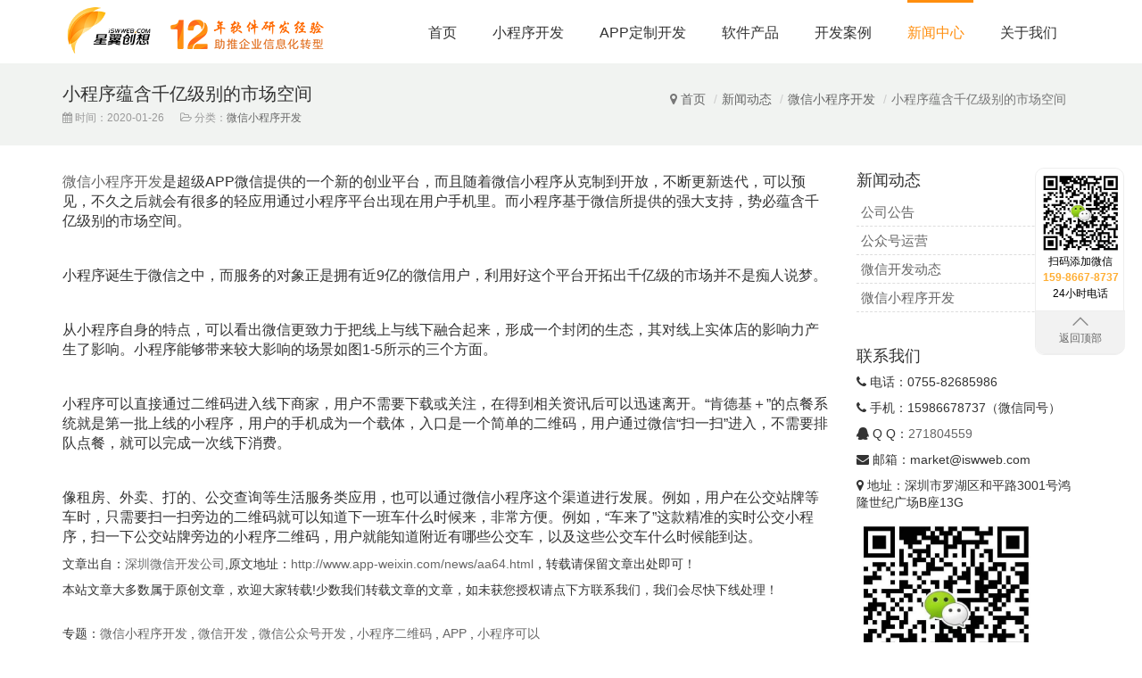

--- FILE ---
content_type: text/html;charset=utf-8
request_url: https://www.app-weixin.com/news/aa64.html
body_size: 5980
content:
<!DOCTYPE html>
<html>
<head>
<meta http-equiv="X-UA-Compatible" content="IE=Edge,chrome=1">
<meta name="renderer" content="webkit">
<meta name="viewport" content="initial-scale=1.0,user-scalable=no,maximum-scale=1,width=device-width">
<meta name="applicable-device" content="pc,mobile">
<meta http-equiv="Content-Type" content="text/html; charset=UTF-8" />
<link rel="stylesheet" type="text/css" rev="contents" media="screen" href="/css/settings.css" />
<link rel="stylesheet" type="text/css" rev="contents" media="screen" href="/css/style.css" />
<script src="/js/jquery-1.11.1.min.js" type="text/javascript"></script>
<script src="/js/jquery.themepunch.tools.min.js" type="text/javascript"></script>
<script src="/js/jquery.themepunch.revolution.min.js" type="text/javascript"></script>
<script src="/js/jquery.iswweb.js" type="text/javascript"></script>
<title>小程序蕴含千亿级别的市场空间-星翼微信小程序开发公司</title>
<meta name="location" content="province=广东;city=深圳;">
</head>

<body>
<header class="navbar-default" id="header">
  <div class="container clearfix">
    <!-- <div class="pull-right search-index"><a class="search-icon" href="javascript:;"><i class="fa fa-search"></i></a>
      <form class="search-form" role="search" action="#" method="get">
        <input name="s" class="keyword" id="keyword" type="text" placeholder="输入关键词搜索..." value="">
        <input class="submit" id="search-btn" type="button" value="">
      </form>
    </div> -->
    <!-- /.search-index -->
    <div class="navbar-header">
      <button class="navbar-toggle collapsed" type="button" data-target=".navbar-menu" data-toggle="collapse"><span class="sr-only">微信小程序开发</span> <span class="icon-bar"></span><span class="icon-bar"></span><span class="icon-bar"></span></button>
      <a class="navbar-brand" href="/" style=" display: inline-block;"><img src="/images/logo.png" alt="微信小程序开发公司"></a><a class="navbar-brand2" href="/"><img src="/images/logo_year.png" alt="10年软件开发经验沉淀  助推企业实现数字化信息化转型"></a></div>
    <nav class="collapse navbar-collapse navbar-right navbar-menu">
      <ul class="nav navbar-nav" id="menu-menu">
        <li class="menu-item"><a href="/">首页</a></li>
				<li class="menu-item dropdown"><a class="dropdown-toggle" href="/weixinapp.html">小程序开发</a>
          <div class="subnav"><ul class="dropdown-menu" role="menu">
						<li class="menu-item"><a href="/weixinapp.html">微信小程序开发</a></li><li class="menu-item"><a href="/weixin.html">微信公众号开发</a></li><li class="menu-item"><a href="/weixinservice.html">微信公众号运营</a></li><li class="menu-item"><a href="/qiyeweixin.html">企业微信应用开发</a></li>          </ul>
          </div>
				</li>
				<li class="menu-item dropdown"><a class="dropdown-toggle" href="/appdev.html">APP定制开发</a>
          <div class="subnav"><ul class="dropdown-menu" role="menu">
						<li class="menu-item"><a href="/appdev.html">APP定制开发</a></li><li class="menu-item"><a href="/IOTAPP.html">物联网APP开发</a></li>          </ul>
          </div>
				</li>
				<li class="menu-item dropdown"><a class="dropdown-toggle" href="/jiayou.html">软件产品</a>
          <div class="subnav"><ul class="dropdown-menu" role="menu" style="padding-left: 10%;">
						<li class="menu-item"><a href="/jiayou.html">加油站小程序</a></li><li class="menu-item"><a href="/laowu.html">劳务派遣</a></li><li class="menu-item"><a href="/shequtuangou.html">社区团购</a></li><li class="menu-item"><a href="/kaoshi.html">考试测评</a></li><li class="menu-item"><a href="/manghe.html">盲盒抽奖</a></li><li class="menu-item"><a href="/fangdichan.html">房产报备</a></li><li class="menu-item"><a href="/peizhen.html">陪诊小程序</a></li><li class="menu-item"><a href="/jiazhenghulipeizhen.html">家政护理</a></li>          </ul>
          </div>
				</li>
        <li class="menu-item dropdown"><a class="dropdown-toggle" href="/case/">开发案例</a>
          <div class="subnav"><ul class="dropdown-menu" role="menu">
						<li class="menu-item"><a href="/case/wexinapp/">微信小程序开发</a></li><li class="menu-item"><a href="/case/weixinmp/">微信公众号开发</a></li><li class="menu-item"><a href="/case/weixinshop/">商城网站开发</a></li><li class="menu-item"><a href="/case/weixinweb/">微信网站设计</a></li>          </ul>
          </div>
        </li>


        <li class="menu-item dropdown active"><a class="dropdown-toggle" class="dropdown-toggle" href="/news/">新闻中心</a>
          <div class="subnav"><ul class="dropdown-menu" role="menu" style="padding-left: 30%;">
						<li class="menu-item"><a href="/news/news/">公司公告</a></li><li class="menu-item"><a href="/news/mp/">公众号运营</a></li><li class="menu-item"><a href="/news/weixindev/">微信开发动态</a></li><li class="menu-item"><a href="/news/miniapp/">微信小程序开发</a></li>          </ul></div>
				</li>
        <li class="menu-item dropdown"><a class="dropdown-toggle" href="/about.html">关于我们</a>
          <div class="subnav"><ul class="dropdown-menu" role="menu" style="padding-left: 52%;">
						<li class="menu-item"><a href="/about.html">关于我们</a></li><li class="menu-item"><a href="/history.html">发展历史</a></li><li class="menu-item"><a href="/contact.html">联系我们</a></li>          </ul>
          </div>
				</li>
      </ul>
    </nav>
    <!-- /.navbar-collapse -->
  </div>
  <!-- /.container -->
</header>
<div id="wrap">
  <div class="post-head">
    <div class="container clearfix" id="j-post-head">
      <ol class="breadcrumb container">
        <li class="home"><i class="fa fa-map-marker"></i> <a href="/">首页</a></li>
        <li><a href="/news/">新闻动态</a></li>
        <li><a href="/news/miniapp/">微信小程序开发</a></li>
        <li class="active">小程序蕴含千亿级别的市场空间</li>
      </ol>
      <div class="pull-left" id="j-title">
        <h1 class="title entry-title">小程序蕴含千亿级别的市场空间</h1>
        <div class="entry-meta"><span class="entry-meta-time"><i
class="fa fa-calendar"></i> 时间：2020-01-26</span> <span class="entry-meta-cat"><i class="fa fa-folder-open-o"></i> 分类：<a href="/news/miniapp/" rel="category tag">微信小程序开发</a></span> </div>
      </div>
    </div>
  </div>
  <div class="container wrap">
    <div class="main">
      <div class="entry-content">
        <p><a href="http://www.app-weixin.com" target="_blank"><span style="font-size:16px;">微信小程序开发</span></a><span style="font-size:16px;">是超级APP微信提供的一个新的创业平台，而且随着微信小程序从克制到开放，不断更新迭代，可以预见，不久之后就会有很多的轻应用通过小程序平台出现在用户手机里。而小程序基于微信所提供的强大支持，势必蕴含千亿级别的市场空间。</span></p><p><br /></p><p><span style="font-size:16px;">小程序诞生于微信之中，而服务的对象正是拥有近9亿的微信用户，利用好这个平台开拓出千亿级的市场并不是痴人说梦。</span></p><p><br /></p><p><span style="font-size:16px;">从小程序自身的特点，可以看出微信更致力于把线上与线下融合起来，形成一个封闭的生态，其对线上实体店的影响力产生了影响。小程序能够带来较大影响的场景如图1-5所示的三个方面。</span></p><p><br /></p><p><span style="font-size:16px;">小程序可以直接通过二维码进入线下商家，用户不需要下载或关注，在得到相关资讯后可以迅速离开。“肯德基＋”的点餐系统就是第一批上线的小程序，用户的手机成为一个载体，入口是一个简单的二维码，用户通过微信“扫一扫”进入，不需要排队点餐，就可以完成一次线下消费。</span></p><p><br /></p><p><span style="font-size:16px;">像租房、外卖、打的、公交查询等生活服务类应用，也可以通过微信小程序这个渠道进行发展。例如，用户在公交站牌等车时，只需要扫一扫旁边的二维码就可以知道下一班车什么时候来，非常方便。例如，“车来了”这款精准的实时公交小程序，扫一下公交站牌旁边的小程序二维码，用户就能知道附近有哪些公交车，以及这些公交车什么时候能到达。</span></p>				<p class="entry-copy">文章出自：<A HREF="http://www.app-weixin.com/" target="_blank">深圳微信开发公司</A>,原文地址：<A HREF="http://www.app-weixin.com/news/aa64.html" target="_blank">http://www.app-weixin.com/news/aa64.html</A>，转载请保留文章出处即可！</p>
				<p class="entry-copy">本站文章大多数属于原创文章，欢迎大家转载!少数我们转载文章的文章，如未获您授权请点下方联系我们，我们会尽快下线处理！</p>
      </div>
      <div class="entry-tag">专题：<a href="/newstopic/212.html" target="_blank">微信小程序开发</a> , <a href="/newstopic/196.html" target="_blank">微信开发</a> , <a href="/newstopic/197.html" target="_blank">微信公众号开发</a> , <a href="/newstopic/209.html" target="_blank">小程序二维码</a> , <a href="/newstopic/598.html" target="_blank">APP</a> , <a href="/newstopic/394.html" target="_blank">小程序可以</a></div>
      <div class="entry-page">
						 <p><a href="/news/aa66.html" rel="prev">上一篇：微信小程序刷脸支付详解</a></p><p><a href="/news/aa6b.html" rel="next">下一篇：小程序的产品价值观</a></p>      </div>
      <h3 class="entry-related-title">相关内容</h3>
      <ul class="entry-related clearfix">
			        <li><a title="如何让精准用户知道小程序？" href="/news/a504.html">如何让精准用户知道小程序？</a></li>
			        <li><a title="微信小程序开发定制好处" href="/news/a498.html">微信小程序开发定制好处</a></li>
			        <li><a title="小程序是如何实现流量裂变的？" href="/news/a494.html">小程序是如何实现流量裂变的？</a></li>
			        <li><a title="开发教育小程序需要多少钱？影响价格的因素又有哪些？" href="/news/a40b.html">开发教育小程序需要多少钱？影响价格的因素又有哪些？</a></li>
			        <li><a title="深圳网站建设星翼创想2022年劳动节放假通知" href="/news/a405.html">深圳网站建设星翼创想2022年劳动节放假通知</a></li>
			        <li><a title="开发小程序的流程是什么样的呢？" href="/news/ab9a.html">开发小程序的流程是什么样的呢？</a></li>
			        <li><a title="深圳网站设计：星翼创想2021年春节放假通知" href="/news/ab9wx.html">深圳网站设计：星翼创想2021年春节放假通知</a></li>
			        <li><a title="小程序运营推广需考虑的几个维度" href="/news/ab70.html">小程序运营推广需考虑的几个维度</a></li>
			        <li><a title="小程序支持分享朋友圈，电商会是重点开放领域吗？" href="/news/ab64.html">小程序支持分享朋友圈，电商会是重点开放领域吗？</a></li>
			        <li><a title="小程序开发——超市的崛起" href="/news/ab6b.html">小程序开发——超市的崛起</a></li>
			      </ul>
    </div>
    <aside class="hidden-xs sidebar" id="sidebar">
			<div class="widget widget_category" id="catgory-2">
				<h3 class="widget-title">新闻动态</h3>
				<ul>
						<li><a href="/news/news/">公司公告</a></li><li><a href="/news/mp/">公众号运营</a></li><li><a href="/news/weixindev/">微信开发动态</a></li><li><a href="/news/miniapp/">微信小程序开发</a></li>				</ul>
			</div>
      <div class="widget widget_contact" id="contact-2">
  <h3 class="widget-title">联系我们</h3>
  <div class="widget_contact_content">
    <p><i class="fa fa-phone"></i> 电话：0755-82685986</p><p><i class="fa fa-phone"></i> 手机：15986678737（微信同号）</p><p><i class="fa fa-qq"></i> Q&nbsp;Q：<a href="http://wpa.qq.com/msgrd?v=3&amp;uin=271804559&amp;site=qq&amp;menu=yes" target="_blank">271804559</a></p><p><i class="fa fa-envelope"></i> 邮箱：market@iswweb.com</p><p><i class="fa fa-map-marker"></i> 地址：深圳市罗湖区和平路3001号鸿隆世纪广场B座13G</p><img width="200" alt="微信二维码" src="/images/wx-cloudy.jpg" /><br />&nbsp; &nbsp;扫描二维码加微信沟通  </div>
</div>
<div class="widget widget_contact" id="contact-2">
  <h3 class="widget-title">微信小程序开发相关标签</h3>
  <div class="widget_contact_content pagination">
     <a href="/newstopic/216.html">信小程序开发</a>  <a href="/newstopic/275.html">微信小程序开发的</a>  <a href="/newstopic/381.html">开发小程序</a>  <a href="/newstopic/193.html">小程序申请</a>  <a href="/newstopic/208.html">小程序码</a>  <a href="/newstopic/202.html">微信公众号</a>  <a href="/newstopic/596.html">微信小程序开发费用</a>  <a href="/newstopic/359.html">小程序电商</a>  <a href="/newstopic/8.html">网站备案</a>  <a href="/newstopic/262.html">微信开发平台</a>  <a href="/newstopic/221.html">微信服务号开发</a>  <a href="/newstopic/169.html">解决方案</a>   </div>
</div>

    </aside>
  </div>
  <!-- /.container -->
  <footer class="footer">
	<div class="container">
		<div class="about row">
			<div class="col-md-2 col-sm-4 col-xs-4 widget widget_nav_menu" id="nav_menu-3">
				<h3 class="widget-title">案例分类</h3>
				<div class="menu-case-container">
					<ul class="menu" id="menu-case">
						<li class="menu-item menu-item-type-taxonomy menu-item-object-category menu-item-25"  id="menu-item-25"><a href="/case/wexinapp/">微信小程序开发</a></li><li class="menu-item menu-item-type-taxonomy menu-item-object-category menu-item-18"  id="menu-item-18"><a href="/case/weixinmp/">微信公众号开发</a></li><li class="menu-item menu-item-type-taxonomy menu-item-object-category menu-item-6"  id="menu-item-6"><a href="/case/weixinshop/">商城网站开发</a></li><li class="menu-item menu-item-type-taxonomy menu-item-object-category menu-item-24"  id="menu-item-24"><a href="/case/weixinweb/">微信网站设计</a></li>					</ul>
				</div>
			</div>
			<div class="col-md-2 col-sm-4 col-xs-4 widget widget_nav_menu" id="nav_menu-4">
				<h3 class="widget-title">网站设计</h3>
				<div class="menu-footer-container">
					<ul class="menu" id="menu-footer">
						<li class="menu-item menu-item-type-taxonomy menu-item-object-category menu-item-67"  id="menu-item-67"><a href="/appdev.html">APP定制开发</a></li><li class="menu-item menu-item-type-taxonomy menu-item-object-category menu-item-68"  id="menu-item-68"><a href="/IOTAPP.html">物联网APP开发</a></li>					</ul>
				</div>
			</div>
			<div class="col-md-2 col-sm-4 col-xs-4 widget widget_pages" id="pages-2">
				<h3 class="widget-title">微信开发</h3>
				<ul>
					<li class="page-item page-item-89"  id="page-item-89"><a href="/weixinapp.html">微信小程序开发</a></li><li class="page-item page-item-88"  id="page-item-88"><a href="/weixin.html">微信公众号开发</a></li><li class="page-item page-item-92"  id="page-item-92"><a href="/weixinservice.html">微信公众号运营</a></li><li class="page-item page-item-93"  id="page-item-93"><a href="/qiyeweixin.html">企业微信应用开发</a></li>						<li class="page-item page-item-9"  id="page-item-9"><a href="/tag.html">内容专题</a></li>
				</ul>
			</div>
			<div class="col-md-4 col-sm-6 col-xs-8 widget contact-us">
				<h3 class="widget-title">联系星翼</h3>
				<p><i class="fa fa-phone"></i> 电话：0755-82685986、82685936</p>
				<p><i class="fa fa-phone"></i> 微信：159-8667-8737(微信号码)</p>
				<p><i class="fa fa-qq"></i> Q&nbsp;Q：<a href="http://wpa.qq.com/msgrd?v=3&amp;uin=271804559&amp;site=qq&amp;menu=yes" rel="nofollow" target="_blank">271804559</a>
				</p>
				<p><i class="fa fa-envelope"></i> 邮箱：market@iswweb.com</p>
				<p><i class="fa fa-map-marker"></i> 地址：广东省深圳市罗湖区和平路3001号鸿隆世纪广场B座13G</p>
			</div>
			<div class="col-md-2 widget col-sm-6 col-xs-4">
				<h3 class="widget-title">扫码即时沟通</h3>
				<p class="qrcode"><img width="100" alt="微信二维码" src="/images/wxwork_qrcode.png"><br><br>不加微信即时沟通<!-- <br>159-8667-8737 -->
				</p>
			</div>
		</div>
		
		<!-- <div class="links row">
			<div class="col-md-12 widget col-sm-12 col-xs-12">
				<a href="/site_guangzhou.html">广州微信小程序开发</a>&nbsp;&nbsp;<a href="/site_dongguan.html">东莞微信小程序开发</a>&nbsp;&nbsp;<a href="/site_luohu.html">罗湖微信小程序开发</a>&nbsp;&nbsp;<a href="/site_zhuhai.html">珠海微信小程序开发</a>&nbsp;&nbsp;<a href="/site_huizhou.html">惠州微信小程序开发</a>&nbsp;&nbsp;<a href="/site_hongkong.html">香港微信小程序开发</a>&nbsp;&nbsp;<p>&nbsp;</p>			</div>
		</div> -->

	</div>
	<div class="copyright">
		<div class="container">
			<p>星翼微信小程序开发公司专注于 &nbsp;<strong><a href="httpS://www.app-weixin.com" target="_blank">微信小程序开发</a></strong>，<strong><a href="httpS://www.app-weixin.com" target="_blank">微信公众号开发</a>，<a href="httpS://www.app-weixin.com" target="_blank">小程序定制开发<strong style="text-wrap:wrap;">，</strong></a><strong style="text-wrap:wrap;"><a href="httpS://www.app-weixin.com" target="_blank">APP定制开发<strong style="text-wrap:wrap;"></strong></a><strong>，</strong><strong><a href="httpS://www.app-weixin.com" target="_blank">物联网智能硬件开发</a></strong></strong>&nbsp;</strong><a href="httpS://www.app-weixin.com" target="_blank" style="text-wrap:wrap;">&nbsp;</a>!&nbsp;</p><p>深圳市星翼创想网络科技有限公司 <a href="https://beian.miit.gov.cn/" rel="nofollow" target="_blank">粤ICP备10210107号</a>&nbsp;版权所有&nbsp; Copyright &copy; 2022 All Rights Reserved. &nbsp;</p>
<script src="http://s15.cnzz.com/stat.php?id=1257177163&web_id=1257177163&show=pic" language="JavaScript" type="text/javascript"></script>		</div>
	</div>
</footer>


<div class="cndns-right" style="width:100px;">
    <div class="cndns-right-meau meau-sev" style="width:100px;">
        <a href="javascript:" class="cndns-right-btn" style="width:100px;height:160px;">
        <span><img src="/images/wx-cloudy.jpg" width="90" height="90" alt=""/></span>
            <p><font style="color:#000000">扫码添加微信</font><br><b style="color:#FFAE33">159-8667-8737</b><br><font style="color:#000000">24小时电话</p>
        </a>
    </div>
    <div class="cndns-right-meau meau-top" id="top-back">
        <a href="javascript:" class="cndns-right-btn" style="width:100px;" onclick="topBack()">
            <span><img src="/images/index_54.png" width="18" height="11" alt=""/></span>
            <i>返回顶部</i>
        </a>
    </div>
</div>
<script type="text/javascript">
function topBack(){
  $('body,html').animate({scrollTop:0},300);
}
</script>


	<script src="/js/main.js" type="text/javascript"></script>
	<script src="/js/solution.js" type="text/javascript"></script>

</div>
</body>
</html>


--- FILE ---
content_type: text/css
request_url: https://www.app-weixin.com/css/settings.css
body_size: 6539
content:
@font-face {
	font-family: revicons;
	src: url(../fonts/revicons.eot) format("embedded-opentype"), url(../fonts/revicons.woff) format("woff"), url(../fonts/revicons.ttf) format("truetype"), url(../fonts/revicons.svg) format("svg");
	font-weight: normal;
	font-style: normal;
}
[class^='revicon-']::before {
	width: 1em; text-align: center; text-transform: none; line-height: 1em; font-family: "revicons"; font-style: normal; font-variant: normal; font-weight: normal; text-decoration: inherit; margin-right: 0.2em; margin-left: 0.2em; display: inline-block; speak: none;
}
[class*=' revicon-']::before {
	width: 1em; text-align: center; text-transform: none; line-height: 1em; font-family: "revicons"; font-style: normal; font-variant: normal; font-weight: normal; text-decoration: inherit; margin-right: 0.2em; margin-left: 0.2em; display: inline-block; speak: none;
}
.revicon-search-1::before {
	content: "\e802";
}
.revicon-pencil-1::before {
	content: "\e831";
}
.revicon-picture-1::before {
	content: "\e803";
}
.revicon-cancel::before {
	content: "\e80a";
}
.revicon-info-circled::before {
	content: "\e80f";
}
.revicon-trash::before {
	content: "\e801";
}
.revicon-left-dir::before {
	content: "\e817";
}
.revicon-right-dir::before {
	content: "\e818";
}
.revicon-down-open::before {
	content: "\e83b";
}
.revicon-left-open::before {
	content: "\e819";
}
.revicon-right-open::before {
	content: "\e81a";
}
.revicon-angle-left::before {
	content: "\e820";
}
.revicon-angle-right::before {
	content: "\e81d";
}
.revicon-left-big::before {
	content: "\e81f";
}
.revicon-right-big::before {
	content: "\e81e";
}
.revicon-magic::before {
	content: "\e807";
}
.revicon-picture::before {
	content: "\e800";
}
.revicon-export::before {
	content: "\e80b";
}
.revicon-cog::before {
	content: "\e832";
}
.revicon-login::before {
	content: "\e833";
}
.revicon-logout::before {
	content: "\e834";
}
.revicon-video::before {
	content: "\e805";
}
.revicon-arrow-combo::before {
	content: "\e827";
}
.revicon-left-open-1::before {
	content: "\e82a";
}
.revicon-right-open-1::before {
	content: "\e82b";
}
.revicon-left-open-mini::before {
	content: "\e822";
}
.revicon-right-open-mini::before {
	content: "\e823";
}
.revicon-left-open-big::before {
	content: "\e824";
}
.revicon-right-open-big::before {
	content: "\e825";
}
.revicon-left::before {
	content: "\e836";
}
.revicon-right::before {
	content: "\e826";
}
.revicon-ccw::before {
	content: "\e808";
}
.revicon-arrows-ccw::before {
	content: "\e806";
}
.revicon-palette::before {
	content: "\e829";
}
.revicon-list-add::before {
	content: "\e80c";
}
.revicon-doc::before {
	content: "\e809";
}
.revicon-left-open-outline::before {
	content: "\e82e";
}
.revicon-left-open-2::before {
	content: "\e82c";
}
.revicon-right-open-outline::before {
	content: "\e82f";
}
.revicon-right-open-2::before {
	content: "\e82d";
}
.revicon-equalizer::before {
	content: "\e83a";
}
.revicon-layers-alt::before {
	content: "\e804";
}
.revicon-popup::before {
	content: "\e828";
}
.rev_slider_wrapper {
	position: relative; z-index: 0;
}
.rev_slider {
	overflow: visible; position: relative;
}
.tp-overflow-hidden {
	overflow: hidden;
}
.tp-simpleresponsive img {
	margin: 0px; padding: 0px; border: currentColor; transition:none; border-image: none; max-width: none !important; -moz-transition: none; -webkit-transition: none; -o-transition: none;
}
.rev_slider img {
	margin: 0px; padding: 0px; border: currentColor; transition:none; border-image: none; max-width: none !important; -moz-transition: none; -webkit-transition: none; -o-transition: none;
}
.rev_slider .no-slides-text {
	text-align: center; padding-top: 80px; font-weight: bold;
}
.rev_slider > ul {
	background-position: 0px 0px; list-style: none !important; margin: 0px !important; padding: 0px !important; left: 0px; top: 0px; text-indent: 0em; position: absolute; -ms-overflow-x: visible; -ms-overflow-y: visible; background-image: none;
}
.rev_slider_wrapper > ul {
	background-position: 0px 0px; list-style: none !important; margin: 0px !important; padding: 0px !important; left: 0px; top: 0px; text-indent: 0em; position: absolute; -ms-overflow-x: visible; -ms-overflow-y: visible; background-image: none;
}
.tp-revslider-mainul > li {
	background-position: 0px 0px; list-style: none !important; margin: 0px !important; padding: 0px !important; left: 0px; top: 0px; text-indent: 0em; position: absolute; -ms-overflow-x: visible; -ms-overflow-y: visible; background-image: none;
}
.rev_slider > ul > li {
	background-position: 0px 0px; list-style: none !important; margin: 0px !important; padding: 0px !important; left: 0px; top: 0px; text-indent: 0em; position: absolute; -ms-overflow-x: visible; -ms-overflow-y: visible; background-image: none;
}
.rev_slider > ul > li::before {
	background-position: 0px 0px; list-style: none !important; margin: 0px !important; padding: 0px !important; left: 0px; top: 0px; text-indent: 0em; position: absolute; -ms-overflow-x: visible; -ms-overflow-y: visible; background-image: none;
}
.tp-revslider-mainul > li::before {
	background-position: 0px 0px; list-style: none !important; margin: 0px !important; padding: 0px !important; left: 0px; top: 0px; text-indent: 0em; position: absolute; -ms-overflow-x: visible; -ms-overflow-y: visible; background-image: none;
}
.tp-simpleresponsive > ul {
	background-position: 0px 0px; list-style: none !important; margin: 0px !important; padding: 0px !important; left: 0px; top: 0px; text-indent: 0em; position: absolute; -ms-overflow-x: visible; -ms-overflow-y: visible; background-image: none;
}
.tp-simpleresponsive > ul > li {
	background-position: 0px 0px; list-style: none !important; margin: 0px !important; padding: 0px !important; left: 0px; top: 0px; text-indent: 0em; position: absolute; -ms-overflow-x: visible; -ms-overflow-y: visible; background-image: none;
}
.tp-simpleresponsive > ul > li::before {
	background-position: 0px 0px; list-style: none !important; margin: 0px !important; padding: 0px !important; left: 0px; top: 0px; text-indent: 0em; position: absolute; -ms-overflow-x: visible; -ms-overflow-y: visible; background-image: none;
}
.tp-revslider-mainul > li {
	background-position: 0px 0px; list-style: none !important; margin: 0px !important; padding: 0px !important; left: 0px; top: 0px; text-indent: 0em; position: absolute; -ms-overflow-x: visible; -ms-overflow-y: visible; background-image: none;
}
.tp-simpleresponsive > ul > li {
	background-position: 0px 0px; list-style: none !important; margin: 0px !important; padding: 0px !important; left: 0px; top: 0px; text-indent: 0em; position: absolute; -ms-overflow-x: visible; -ms-overflow-y: visible; background-image: none;
}
.tp-revslider-mainul > li {
	visibility: hidden;
}
.rev_slider > ul > li {
	visibility: hidden;
}
.rev_slider > ul > li::before {
	visibility: hidden;
}
.tp-revslider-mainul > li::before {
	visibility: hidden;
}
.tp-simpleresponsive > ul > li {
	visibility: hidden;
}
.tp-simpleresponsive > ul > li::before {
	visibility: hidden;
}
.tp-revslider-mainul > li {
	visibility: hidden;
}
.tp-simpleresponsive > ul > li {
	visibility: hidden;
}
.tp-revslider-slidesli {
	list-style: none !important; margin: 0px !important; padding: 0px !important;
}
.tp-revslider-mainul {
	list-style: none !important; margin: 0px !important; padding: 0px !important;
}
.rev_slider li.tp-revslider-slidesli {
	position: absolute !important;
}
.tp-caption .rs-untoggled-content {
	display: block;
}
.tp-caption .rs-toggled-content {
	display: none;
}
.rs-toggle-content-active.tp-caption .rs-toggled-content {
	display: block;
}
.rs-toggle-content-active.tp-caption .rs-untoggled-content {
	display: none;
}
.rev_slider .tp-caption {
	display: block; white-space: nowrap; visibility: hidden; position: relative;
}
.rev_slider .caption {
	display: block; white-space: nowrap; visibility: hidden; position: relative;
}
.rev_slider .tp-mask-wrap .tp-caption {
	margin-bottom: 0px;
}
.rev_slider .tp-mask-wrap *:last-child {
	margin-bottom: 0px;
}
.wpb_text_column .rev_slider .tp-mask-wrap .tp-caption {
	margin-bottom: 0px;
}
.wpb_text_column .rev_slider .tp-mask-wrap *:last-child {
	margin-bottom: 0px;
}
.tp-carousel-wrapper {
	cursor: url(openhand.cur), move;
}
.tp-carousel-wrapper.dragged {
	cursor: url(closedhand.cur), move;
}
.tp-caption {
	z-index: 1;
}
.tp_inner_padding {
	max-height: none !important; box-sizing: border-box; -webkit-box-sizing: border-box; -moz-box-sizing: border-box;
}
.tp-caption {
	position: absolute; -moz-user-select: none; -khtml-user-select: none; -webkit-user-select: none; -o-user-select: none; -webkit-font-smoothing: antialiased;
}
.tp-forcenotvisible {
	display: none !important; visibility: hidden !important;
}
.tp-hide-revslider {
	display: none !important; visibility: hidden !important;
}
.tp-caption.tp-hidden-caption {
	display: none !important; visibility: hidden !important;
}
.rev_slider embed {
	max-width: none !important;
}
.rev_slider iframe {
	max-width: none !important;
}
.rev_slider object {
	max-width: none !important;
}
.rev_slider video {
	max-width: none !important;
}
.rev_slider_wrapper {
	width: 100%;
}
.fullscreen-container {
	padding: 0px; position: relative;
}
.fullwidthbanner-container {
	padding: 0px; overflow: hidden; position: relative;
}
.fullwidthbanner-container .fullwidthabanner {
	width: 100%; position: relative;
}
.tp-static-layers {
	left: 0px; top: 0px; position: absolute; z-index: 505;
}
.tp-caption .frontcorner {
	left: -40px; top: 0px; width: 0px; height: 0px; border-top-color: rgb(0, 168, 255); border-right-color: transparent; border-left-color: transparent; border-top-width: 40px; border-right-width: 0px; border-left-width: 40px; border-top-style: solid; border-right-style: solid; border-left-style: solid; position: absolute;
}
.tp-caption .backcorner {
	top: 0px; width: 0px; height: 0px; right: 0px; border-right-color: transparent; border-bottom-color: rgb(0, 168, 255); border-left-color: transparent; border-right-width: 40px; border-bottom-width: 40px; border-left-width: 0px; border-right-style: solid; border-bottom-style: solid; border-left-style: solid; position: absolute;
}
.tp-caption .frontcornertop {
	left: -40px; top: 0px; width: 0px; height: 0px; border-right-color: transparent; border-bottom-color: rgb(0, 168, 255); border-left-color: transparent; border-right-width: 0px; border-bottom-width: 40px; border-left-width: 40px; border-right-style: solid; border-bottom-style: solid; border-left-style: solid; position: absolute;
}
.tp-caption .backcornertop {
	top: 0px; width: 0px; height: 0px; right: 0px; border-top-color: rgb(0, 168, 255); border-right-color: transparent; border-left-color: transparent; border-top-width: 40px; border-right-width: 40px; border-left-width: 0px; border-top-style: solid; border-right-style: solid; border-left-style: solid; position: absolute;
}
.tp-layer-inner-rotation {
	position: relative !important;
}
img.tp-slider-alternative-image {
	width: 100%; height: auto;
}
.noFilterClass {
	filter: none !important;
}
.rs-background-video-layer {
	left: 0px; top: 0px; width: 100%; height: 100%; visibility: hidden; position: absolute; z-index: 0;
}
.tp-caption.coverscreenvideo {
	left: 0px; top: 0px; width: 100%; height: 100%; position: absolute;
}
.caption.fullscreenvideo {
	left: 0px; top: 0px; width: 100%; height: 100%; position: absolute;
}
.tp-caption.fullscreenvideo {
	left: 0px; top: 0px; width: 100%; height: 100%; position: absolute;
}
.caption.fullscreenvideo iframe {
	width: 100% !important; height: 100% !important; display: none;
}
.caption.fullscreenvideo video {
	width: 100% !important; height: 100% !important; display: none;
}
.tp-caption.fullscreenvideo iframe {
	width: 100% !important; height: 100% !important; display: none;
}
.tp-caption.fullscreenvideo iframe video {
	width: 100% !important; height: 100% !important; display: none;
}
.fullcoveredvideo video {
	background: rgb(0, 0, 0);
}
.fullscreenvideo video {
	background: rgb(0, 0, 0);
}
.fullcoveredvideo .tp-poster {
	background-position: center; left: 0px; top: 0px; width: 100%; height: 100%; background-size: cover;
}
.videoisplaying .html5vid .tp-poster {
	display: none;
}
.tp-video-play-button {
	background: rgba(0, 0, 0, 0.3); border-radius: 5px; transition:opacity 300ms ease-out !important; left: 50%; top: 50%; width: 50px; height: 50px; text-align: center; color: rgb(255, 255, 255); line-height: 50px !important; margin-top: -25px; margin-left: -25px; vertical-align: top; display: inline-block; position: absolute; z-index: 4; cursor: pointer; box-sizing: border-box; opacity: 0; -moz-transition: opacity 300ms ease-out; -webkit-transition: opacity 300ms ease-out; -o-transition: opacity 300ms ease-out; -moz-box-sizing: border-box; -moz-border-radius: 5px; -webkit-border-radius: 5px;
}
.tp-caption .html5vid {
	width: 100% !important; height: 100% !important;
}
.tp-video-play-button i {
	width: 50px; height: 50px; text-align: center; line-height: 50px !important; font-size: 40px !important; vertical-align: top; display: inline-block;
}
.tp-caption:hover .tp-video-play-button {
	opacity: 1;
}
.tp-caption .tp-revstop {
	line-height: 20px !important; font-size: 25px !important; margin-top: 15px !important; vertical-align: top; border-right-color: rgb(255, 255, 255) !important; border-left-color: rgb(255, 255, 255) !important; border-right-width: 5px !important; border-left-width: 5px !important; border-right-style: solid !important; border-left-style: solid !important; display: none;
}
.videoisplaying .revicon-right-dir {
	display: none;
}
.videoisplaying .tp-revstop {
	display: inline-block;
}
.videoisplaying .tp-video-play-button {
	display: none;
}
.tp-caption:hover .tp-video-play-button {
	display: block;
}
.fullcoveredvideo .tp-video-play-button {
	display: none !important;
}
.fullscreenvideo .fullscreenvideo video {
	object-fit: contain;
}
.fullscreenvideo .fullcoveredvideo video {
	object-fit: cover;
}
.tp-video-controls {
	padding: 5px; transition:opacity 0.3s; left: 0px; right: 0px; bottom: 0px; overflow: hidden; display: table; position: absolute; max-width: 100%; box-sizing: border-box; opacity: 0; background-image: -ms-linear-gradient(bottom, rgb(0, 0, 0) 13%, rgb(50, 50, 50) 100%); -moz-transition: opacity .3s; -webkit-transition: opacity .3s; -o-transition: opacity .3s; -webkit-box-sizing: border-box; -moz-box-sizing: border-box;
}
.tp-caption:hover .tp-video-controls {
	opacity: 0.9;
}
.tp-video-button {
	background: rgba(0, 0, 0, 0.5); margin: 0px; padding: 0px; border-radius: 3px; border: 0px currentColor; border-image: none; color: rgb(255, 255, 255); line-height: 12px; font-size: 12px; cursor: pointer; -moz-border-radius: 3px; -webkit-border-radius: 3px; -o-border-radius: 3px;
}
.tp-video-button:hover {
	cursor: pointer;
}
.tp-video-button-wrap {
	padding: 0px 5px; display: table-cell;
}
.tp-video-seek-bar-wrap {
	padding: 0px 5px; display: table-cell;
}
.tp-video-vol-bar-wrap {
	padding: 0px 5px; display: table-cell;
}
.tp-video-seek-bar-wrap {
	width: 80%;
}
.tp-video-vol-bar-wrap {
	width: 20%;
}
.tp-volume-bar {
	margin: 0px; padding: 0px; width: 100%; line-height: 12px; cursor: pointer;
}
.tp-seek-bar {
	margin: 0px; padding: 0px; width: 100%; line-height: 12px; cursor: pointer;
}
.rs-fullvideo-cover {
	background: none; left: 0px; top: 0px; width: 100%; height: 100%; position: absolute; z-index: 5;
}
.tp-dottedoverlay {
	left: 0px; top: 0px; width: 100%; height: 100%; position: absolute; z-index: 3; background-repeat: repeat;
}
.tp-dottedoverlay.twoxtwo {
	background: url("gridtile.png");
}
.tp-dottedoverlay.twoxtwowhite {
	background: url("gridtile_white.png");
}
.tp-dottedoverlay.threexthree {
	background: url("gridtile_3x3.png");
}
.tp-dottedoverlay.threexthreewhite {
	background: url("gridtile_3x3_white.png");
}
.tp-shadowcover {
	background: rgb(255, 255, 255); left: 0px; top: 0px; width: 100%; height: 100%; position: absolute; z-index: -1;
}
.tp-shadow1 {
	box-shadow: 0px 10px 6px -6px rgba(0,0,0,0.8); -webkit-box-shadow: 0 10px 6px -6px rgba(0, 0, 0, 0.8); -moz-box-shadow: 0 10px 6px -6px rgba(0, 0, 0, 0.8);
}
.tp-shadow2::before {
	background: none; left: 10px; top: 85%; width: 50%; bottom: 10px; position: absolute; z-index: -2; max-width: 300px; content: ""; box-shadow: 0px 15px 10px rgba(0,0,0,0.8); transform: rotate(-3deg); -webkit-box-shadow: 0 15px 10px rgba(0, 0, 0, 0.8); -moz-box-shadow: 0 15px 10px rgba(0, 0, 0, 0.8); -webkit-transform: rotate(-3deg); -moz-transform: rotate(-3deg); -o-transform: rotate(-3deg);
}
.tp-shadow2::after {
	background: none; left: 10px; top: 85%; width: 50%; bottom: 10px; position: absolute; z-index: -2; max-width: 300px; content: ""; box-shadow: 0px 15px 10px rgba(0,0,0,0.8); transform: rotate(-3deg); -webkit-box-shadow: 0 15px 10px rgba(0, 0, 0, 0.8); -moz-box-shadow: 0 15px 10px rgba(0, 0, 0, 0.8); -webkit-transform: rotate(-3deg); -moz-transform: rotate(-3deg); -o-transform: rotate(-3deg);
}
.tp-shadow3::before {
	background: none; left: 10px; top: 85%; width: 50%; bottom: 10px; position: absolute; z-index: -2; max-width: 300px; content: ""; box-shadow: 0px 15px 10px rgba(0,0,0,0.8); transform: rotate(-3deg); -webkit-box-shadow: 0 15px 10px rgba(0, 0, 0, 0.8); -moz-box-shadow: 0 15px 10px rgba(0, 0, 0, 0.8); -webkit-transform: rotate(-3deg); -moz-transform: rotate(-3deg); -o-transform: rotate(-3deg);
}
.tp-shadow4::after {
	background: none; left: 10px; top: 85%; width: 50%; bottom: 10px; position: absolute; z-index: -2; max-width: 300px; content: ""; box-shadow: 0px 15px 10px rgba(0,0,0,0.8); transform: rotate(-3deg); -webkit-box-shadow: 0 15px 10px rgba(0, 0, 0, 0.8); -moz-box-shadow: 0 15px 10px rgba(0, 0, 0, 0.8); -webkit-transform: rotate(-3deg); -moz-transform: rotate(-3deg); -o-transform: rotate(-3deg);
}
.tp-shadow2::after {
	left: auto; right: 10px; transform: rotate(3deg); -webkit-transform: rotate(3deg); -moz-transform: rotate(3deg); -o-transform: rotate(3deg);
}
.tp-shadow4::after {
	left: auto; right: 10px; transform: rotate(3deg); -webkit-transform: rotate(3deg); -moz-transform: rotate(3deg); -o-transform: rotate(3deg);
}
.tp-shadow5 {
	position: relative; box-shadow: 0px 1px 4px rgba(0,0,0,0.3), inset 0px 0px 40px rgba(0,0,0,0.1); -webkit-box-shadow: 0 1px 4px rgba(0, 0, 0, 0.3), 0 0 40px rgba(0, 0, 0, 0.1) inset; -moz-box-shadow: 0 1px 4px rgba(0, 0, 0, 0.3), 0 0 40px rgba(0, 0, 0, 0.1) inset;
}
.tp-shadow5::before {
	border-radius: 100px / 20px; left: 20px; top: 30%; right: 20px; bottom: 0px; position: absolute; z-index: -2; content: ""; box-shadow: 0px 0px 25px 0px rgba(0,0,0,0.6); -moz-border-radius: 100px /20px; -webkit-box-shadow: 0 0 25px 0px rgba(0, 0, 0, 0.6); -moz-box-shadow: 0 0 25px 0px rgba(0, 0, 0, 0.6);
}
.tp-shadow5::after {
	border-radius: 100px / 20px; left: 20px; top: 30%; right: 20px; bottom: 0px; position: absolute; z-index: -2; content: ""; box-shadow: 0px 0px 25px 0px rgba(0,0,0,0.6); -moz-border-radius: 100px /20px; -webkit-box-shadow: 0 0 25px 0px rgba(0, 0, 0, 0.6); -moz-box-shadow: 0 0 25px 0px rgba(0, 0, 0, 0.6);
}
.tp-button {
	padding: 6px 13px 5px; border-radius: 3px; height: 30px; color: rgb(255, 255, 255) !important; line-height: 45px !important; letter-spacing: -1px; font-family: arial, sans-serif; font-size: 15px; font-weight: bold; text-decoration: none; cursor: pointer; text-shadow: 0px 1px 1px rgba(0,0,0,0.6) !important; -moz-border-radius: 3px; -webkit-border-radius: 3px;
}
.tp-button.big {
	padding: 9px 20px; color: rgb(255, 255, 255); line-height: 57px !important; font-size: 19px; font-weight: bold; text-shadow: 0px 1px 1px rgba(0,0,0,0.6);
}
.purchase:hover {
	background-position: bottom, 15px 11px;
}
.tp-button:hover {
	background-position: bottom, 15px 11px;
}
.tp-button.big:hover {
	background-position: bottom, 15px 11px;
}
.tp-button.green {
	box-shadow: 0px 3px 0px 0px #104d0b; background-color: rgb(33, 161, 23); -webkit-box-shadow: 0px 3px 0px 0px #104d0b; -moz-box-shadow: 0px 3px 0px 0px #104d0b;
}
.tp-button.green:hover {
	box-shadow: 0px 3px 0px 0px #104d0b; background-color: rgb(33, 161, 23); -webkit-box-shadow: 0px 3px 0px 0px #104d0b; -moz-box-shadow: 0px 3px 0px 0px #104d0b;
}
.purchase.green {
	box-shadow: 0px 3px 0px 0px #104d0b; background-color: rgb(33, 161, 23); -webkit-box-shadow: 0px 3px 0px 0px #104d0b; -moz-box-shadow: 0px 3px 0px 0px #104d0b;
}
.purchase.green:hover {
	box-shadow: 0px 3px 0px 0px #104d0b; background-color: rgb(33, 161, 23); -webkit-box-shadow: 0px 3px 0px 0px #104d0b; -moz-box-shadow: 0px 3px 0px 0px #104d0b;
}
.tp-button.blue {
	box-shadow: 0px 3px 0px 0px #0f3e68; background-color: rgb(29, 120, 203); -webkit-box-shadow: 0px 3px 0px 0px #0f3e68; -moz-box-shadow: 0px 3px 0px 0px #0f3e68;
}
.tp-button.blue:hover {
	box-shadow: 0px 3px 0px 0px #0f3e68; background-color: rgb(29, 120, 203); -webkit-box-shadow: 0px 3px 0px 0px #0f3e68; -moz-box-shadow: 0px 3px 0px 0px #0f3e68;
}
.purchase.blue {
	box-shadow: 0px 3px 0px 0px #0f3e68; background-color: rgb(29, 120, 203); -webkit-box-shadow: 0px 3px 0px 0px #0f3e68; -moz-box-shadow: 0px 3px 0px 0px #0f3e68;
}
.purchase.blue:hover {
	box-shadow: 0px 3px 0px 0px #0f3e68; background-color: rgb(29, 120, 203); -webkit-box-shadow: 0px 3px 0px 0px #0f3e68; -moz-box-shadow: 0px 3px 0px 0px #0f3e68;
}
.tp-button.red {
	box-shadow: 0px 3px 0px 0px #7c1212; background-color: rgb(203, 29, 29); -webkit-box-shadow: 0px 3px 0px 0px #7c1212; -moz-box-shadow: 0px 3px 0px 0px #7c1212;
}
.tp-button.red:hover {
	box-shadow: 0px 3px 0px 0px #7c1212; background-color: rgb(203, 29, 29); -webkit-box-shadow: 0px 3px 0px 0px #7c1212; -moz-box-shadow: 0px 3px 0px 0px #7c1212;
}
.purchase.red {
	box-shadow: 0px 3px 0px 0px #7c1212; background-color: rgb(203, 29, 29); -webkit-box-shadow: 0px 3px 0px 0px #7c1212; -moz-box-shadow: 0px 3px 0px 0px #7c1212;
}
.purchase.red:hover {
	box-shadow: 0px 3px 0px 0px #7c1212; background-color: rgb(203, 29, 29); -webkit-box-shadow: 0px 3px 0px 0px #7c1212; -moz-box-shadow: 0px 3px 0px 0px #7c1212;
}
.tp-button.orange {
	box-shadow: 0px 3px 0px 0px #a34c00; background-color: rgb(255, 119, 0); -webkit-box-shadow: 0px 3px 0px 0px #a34c00; -moz-box-shadow: 0px 3px 0px 0px #a34c00;
}
.tp-button.orange:hover {
	box-shadow: 0px 3px 0px 0px #a34c00; background-color: rgb(255, 119, 0); -webkit-box-shadow: 0px 3px 0px 0px #a34c00; -moz-box-shadow: 0px 3px 0px 0px #a34c00;
}
.purchase.orange {
	box-shadow: 0px 3px 0px 0px #a34c00; background-color: rgb(255, 119, 0); -webkit-box-shadow: 0px 3px 0px 0px #a34c00; -moz-box-shadow: 0px 3px 0px 0px #a34c00;
}
.purchase.orange:hover {
	box-shadow: 0px 3px 0px 0px #a34c00; background-color: rgb(255, 119, 0); -webkit-box-shadow: 0px 3px 0px 0px #a34c00; -moz-box-shadow: 0px 3px 0px 0px #a34c00;
}
.tp-button.darkgrey {
	box-shadow: 0px 3px 0px 0px #222; background-color: rgb(85, 85, 85); -webkit-box-shadow: 0px 3px 0px 0px #222; -moz-box-shadow: 0px 3px 0px 0px #222;
}
.tp-button.grey {
	box-shadow: 0px 3px 0px 0px #222; background-color: rgb(85, 85, 85); -webkit-box-shadow: 0px 3px 0px 0px #222; -moz-box-shadow: 0px 3px 0px 0px #222;
}
.tp-button.darkgrey:hover {
	box-shadow: 0px 3px 0px 0px #222; background-color: rgb(85, 85, 85); -webkit-box-shadow: 0px 3px 0px 0px #222; -moz-box-shadow: 0px 3px 0px 0px #222;
}
.tp-button.grey:hover {
	box-shadow: 0px 3px 0px 0px #222; background-color: rgb(85, 85, 85); -webkit-box-shadow: 0px 3px 0px 0px #222; -moz-box-shadow: 0px 3px 0px 0px #222;
}
.purchase.darkgrey {
	box-shadow: 0px 3px 0px 0px #222; background-color: rgb(85, 85, 85); -webkit-box-shadow: 0px 3px 0px 0px #222; -moz-box-shadow: 0px 3px 0px 0px #222;
}
.purchase.darkgrey:hover {
	box-shadow: 0px 3px 0px 0px #222; background-color: rgb(85, 85, 85); -webkit-box-shadow: 0px 3px 0px 0px #222; -moz-box-shadow: 0px 3px 0px 0px #222;
}
.tp-button.lightgrey {
	box-shadow: 0px 3px 0px 0px #555; background-color: rgb(136, 136, 136); -webkit-box-shadow: 0px 3px 0px 0px #555; -moz-box-shadow: 0px 3px 0px 0px #555;
}
.tp-button.lightgrey:hover {
	box-shadow: 0px 3px 0px 0px #555; background-color: rgb(136, 136, 136); -webkit-box-shadow: 0px 3px 0px 0px #555; -moz-box-shadow: 0px 3px 0px 0px #555;
}
.purchase.lightgrey {
	box-shadow: 0px 3px 0px 0px #555; background-color: rgb(136, 136, 136); -webkit-box-shadow: 0px 3px 0px 0px #555; -moz-box-shadow: 0px 3px 0px 0px #555;
}
.purchase.lightgrey:hover {
	box-shadow: 0px 3px 0px 0px #555; background-color: rgb(136, 136, 136); -webkit-box-shadow: 0px 3px 0px 0px #555; -moz-box-shadow: 0px 3px 0px 0px #555;
}
.rev-btn {
	padding: 12px 35px; line-height: 44px; font-family: "Roboto", sans-serif; font-size: 17px; font-weight: 500; text-decoration: none !important; cursor: pointer; box-sizing: border-box; box-shadow: none !important; -webkit-box-sizing: border-box; -moz-box-sizing: border-box;
}
.rev-btn:visited {
	padding: 12px 35px; line-height: 44px; font-family: "Roboto", sans-serif; font-size: 17px; font-weight: 500; text-decoration: none !important; cursor: pointer; box-sizing: border-box; box-shadow: none !important; -webkit-box-sizing: border-box; -moz-box-sizing: border-box;
}
.rev-btn.rev-uppercase {
	text-transform: uppercase; letter-spacing: 1px; font-size: 15px; font-weight: 900;
}
.rev-btn.rev-uppercase:visited {
	text-transform: uppercase; letter-spacing: 1px; font-size: 15px; font-weight: 900;
}
.rev-btn.rev-withicon i {
	transition:0.2s ease-out !important; top: 0px; font-size: 15px; font-weight: normal; margin-left: 10px !important; position: relative; -moz-transition: all 0.2s ease-out; -webkit-transition: all 0.2s ease-out; -o-transition: all 0.2s ease-out;
}
.rev-btn.rev-hiddenicon i {
	transition:0.2s ease-out !important; top: 0px; width: 0px !important; font-size: 15px; font-weight: normal; margin-left: 0px !important; position: relative; opacity: 0; -moz-transition: all 0.2s ease-out; -webkit-transition: all 0.2s ease-out; -o-transition: all 0.2s ease-out;
}
.rev-btn.rev-hiddenicon:hover i {
	width: auto !important; margin-left: 10px !important; opacity: 1 !important;
}
.rev-btn.rev-medium {
	padding: 10px 30px; line-height: 36px; font-size: 14px;
}
.rev-btn.rev-medium:visited {
	padding: 10px 30px; line-height: 36px; font-size: 14px;
}
.rev-btn.rev-medium.rev-withicon i {
	top: 0px; font-size: 14px;
}
.rev-btn.rev-medium.rev-hiddenicon i {
	top: 0px; font-size: 14px;
}
.rev-btn.rev-small {
	padding: 7px 20px; line-height: 28px; font-size: 12px;
}
.rev-btn.rev-small:visited {
	padding: 7px 20px; line-height: 28px; font-size: 12px;
}
.rev-btn.rev-small.rev-withicon i {
	top: 0px; font-size: 12px;
}
.rev-btn.rev-small.rev-hiddenicon i {
	top: 0px; font-size: 12px;
}
.rev-maxround {
	border-radius: 30px; -moz-border-radius: 30px; -webkit-border-radius: 30px;
}
.rev-minround {
	border-radius: 3px; -moz-border-radius: 3px; -webkit-border-radius: 3px;
}
.rev-burger {
	padding: 22px 0px 0px 14px; border-radius: 50%; border: 1px solid rgba(51, 51, 51, 0.25); border-image: none; width: 60px; height: 60px; position: relative; cursor: pointer; box-sizing: border-box; tap-highlight-color: transparent;
}
.rev-burger span {
	background: rgb(51, 51, 51); transition:0.7s; width: 30px; height: 3px; display: block; pointer-events: none; transform-style: flat !important;
}
.rev-burger span:nth-child(2) {
	margin: 3px 0px;
}
#dialog_addbutton .rev-burger:hover :first-child {
	transform: translateY(6px) rotate(-45deg); -webkit-transform: translateY(6px) rotate(-45deg);
}
.open .rev-burger :first-child {
	transform: translateY(6px) rotate(-45deg); -webkit-transform: translateY(6px) rotate(-45deg);
}
.open.rev-burger :first-child {
	transform: translateY(6px) rotate(-45deg); -webkit-transform: translateY(6px) rotate(-45deg);
}
#dialog_addbutton .rev-burger:hover :nth-child(2) {
	opacity: 0; transform: rotate(-45deg); -webkit-transform: rotate(-45deg);
}
.open .rev-burger :nth-child(2) {
	opacity: 0; transform: rotate(-45deg); -webkit-transform: rotate(-45deg);
}
.open.rev-burger :nth-child(2) {
	opacity: 0; transform: rotate(-45deg); -webkit-transform: rotate(-45deg);
}
#dialog_addbutton .rev-burger:hover :last-child {
	transform: translateY(-6px) rotate(-135deg); -webkit-transform: translateY(-6px) rotate(-135deg);
}
.open .rev-burger :last-child {
	transform: translateY(-6px) rotate(-135deg); -webkit-transform: translateY(-6px) rotate(-135deg);
}
.open.rev-burger :last-child {
	transform: translateY(-6px) rotate(-135deg); -webkit-transform: translateY(-6px) rotate(-135deg);
}
.rev-burger.revb-white {
	border: 2px solid rgba(255, 255, 255, 0.2); border-image: none;
}
.rev-burger.revb-white span {
	background: rgb(255, 255, 255);
}
.rev-burger.revb-whitenoborder {
	border: 0px currentColor; border-image: none;
}
.rev-burger.revb-whitenoborder span {
	background: rgb(255, 255, 255);
}
.rev-burger.revb-darknoborder {
	border: 0px currentColor; border-image: none;
}
.rev-burger.revb-darknoborder span {
	background: rgb(51, 51, 51);
}
.rev-burger.revb-whitefull {
	background: rgb(255, 255, 255); border: currentColor; border-image: none;
}
.rev-burger.revb-whitefull span {
	background: rgb(51, 51, 51);
}
.rev-burger.revb-darkfull {
	background: rgb(51, 51, 51); border: currentColor; border-image: none;
}
.rev-burger.revb-darkfull span {
	background: rgb(255, 255, 255);
}
.rev-scroll-btn {
	border-radius: 23px; border: 3px solid white; border-image: none; left: 0px; width: 35px; height: 55px; text-align: center; right: 0px; display: inline-block; position: relative; cursor: pointer; box-sizing: border-box; -webkit-box-sizing: border-box; -moz-box-sizing: border-box;
}
.rev-scroll-btn > * {
	color: rgb(255, 255, 255); line-height: 18px; letter-spacing: 2px; font-family: "proxima-nova", "Helvetica Neue", Helvetica, Arial, sans-serif; font-size: 13px; font-weight: normal; display: inline-block;
}
.rev-scroll-btn > *:hover {
	color: rgb(255, 255, 255);
}
.rev-scroll-btn > *:focus {
	color: rgb(255, 255, 255);
}
.rev-scroll-btn > *.active {
	color: rgb(255, 255, 255);
}
.rev-scroll-btn > *:hover {
	
}
.rev-scroll-btn > *:focus {
	
}
.rev-scroll-btn > *:active {
	
}
.rev-scroll-btn > *.active {
	
}
.rev-scroll-btn.revs-fullwhite {
	background: rgb(255, 255, 255);
}
.rev-scroll-btn.revs-fullwhite span {
	background: rgb(51, 51, 51);
}
.rev-scroll-btn.revs-fulldark {
	background: rgb(51, 51, 51); border: currentColor; border-image: none;
}
.rev-scroll-btn.revs-fulldark span {
	background: rgb(255, 255, 255);
}
.rev-scroll-btn span {
	background: white; margin: -4px 0px 0px -4px; border-radius: 50%; animation:rev-ani-mouse 2.5s linear infinite; left: 50%; top: 29%; width: 8px; height: 8px; display: block; position: absolute; -webkit-animation: rev-ani-mouse 2.5s linear infinite; -moz-animation: rev-ani-mouse 2.5s linear infinite;
}
.rev-scroll-btn.revs-dark {
	border-color: rgb(51, 51, 51);
}
.rev-scroll-btn.revs-dark span {
	background: rgb(51, 51, 51);
}
.rev-control-btn {
	border-radius: 50px; width: 60px; height: 60px; text-align: center; color: rgb(255, 255, 255); line-height: 60px; font-family: Raleway; font-size: 20px; font-style: normal; font-weight: 400; text-decoration: none; display: inline-block; position: relative; z-index: 5; cursor: pointer; box-sizing: border-box; text-shadow: none; background-color: rgba(0, 0, 0, 0.5);
}
.rev-cbutton-dark-sr {
	border-radius: 3px;
}
.rev-cbutton-light {
	color: rgb(51, 51, 51); background-color: rgba(255, 255, 255, 0.75);
}
.rev-cbutton-light-sr {
	border-radius: 3px; color: rgb(51, 51, 51); background-color: rgba(255, 255, 255, 0.75);
}
.rev-sbutton {
	width: 37px; height: 37px; line-height: 37px;
}
.rev-sbutton-blue {
	background-color: rgb(59, 89, 152);
}
.rev-sbutton-lightblue {
	background-color: rgb(0, 160, 209);
}
.rev-sbutton-red {
	background-color: rgb(221, 75, 57);
}
.tp-bannertimer {
	background: rgba(0, 0, 0, 0.15); top: 0px; width: 100%; height: 5px; visibility: hidden; position: absolute; z-index: 200;
}
.tp-bannertimer.tp-bottom {
	top: auto; height: 5px; bottom: 0px !important;
}
.tp-simpleresponsive img {
	-moz-user-select: none; -khtml-user-select: none; -webkit-user-select: none; -o-user-select: none;
}
.tp-caption img {
	background: none; -ms-zoom: 1;
}
.caption.slidelink a div {
	background: url("coloredbg.png"); width: 3000px; height: 1500px;
}
.tp-caption.slidelink a div {
	background: url("coloredbg.png"); width: 3000px; height: 1500px;
}
.tp-caption.slidelink a span {
	background: url("coloredbg.png");
}
.tp-shape {
	width: 100%; height: 100%;
}
.tp-caption .rs-starring {
	display: inline-block;
}
.tp-caption .rs-starring .star-rating {
	float: none;
}
.tp-caption .rs-starring .star-rating {
	color: rgb(255, 195, 33) !important; vertical-align: top; display: inline-block;
}
.tp-caption .rs-starring .star-rating {
	width: 5.4em; height: 1em; font-family: star; position: relative;
}
.tp-caption .rs-starring-page .star-rating {
	width: 5.4em; height: 1em; font-family: star; position: relative;
}
.tp-caption .rs-starring .star-rating::before {
	left: 0px; top: 0px; color: rgb(224, 218, 223); float: left; position: absolute; content: "\73\73\73\73\73";
}
.tp-caption .rs-starring-page .star-rating::before {
	left: 0px; top: 0px; color: rgb(224, 218, 223); float: left; position: absolute; content: "\73\73\73\73\73";
}
.tp-caption .rs-starring .star-rating span {
	left: 0px; top: 0px; overflow: hidden; padding-top: 1.5em; font-size: 1em !important; float: left; position: absolute;
}
.tp-caption .rs-starring .star-rating span::before {
	left: 0px; top: 0px; position: absolute; content: "\53\53\53\53\53";
}
.tp-caption .rs-starring .star-rating span::before {
	left: 0px; top: 0px; position: absolute; content: "\53\53\53\53\53";
}
.tp-caption .rs-starring .star-rating {
	color: rgb(255, 195, 33) !important;
}
.tp-caption .rs-starring .star-rating {
	font-family: star; font-size: 1em !important;
}
.tp-caption .rs-starring-page .star-rating {
	font-family: star; font-size: 1em !important;
}
.tp-loader {
	left: 50%; top: 50%; position: absolute; z-index: 10000;
}
.tp-loader.spinner0 {
	background: url("loader.gif") no-repeat center; border-radius: 3px; animation:tp-rotateplane 1.2s ease-in-out infinite; width: 40px; height: 40px; margin-top: -20px; margin-left: -20px; box-shadow: 0px 0px 20px 0px rgba(0,0,0,0.15); -moz-border-radius: 3px; -webkit-border-radius: 3px; -webkit-box-shadow: 0px 0px 20px 0px rgba(0, 0, 0, 0.15); -webkit-animation: tp-rotateplane 1.2s infinite ease-in-out;
}
.tp-loader.spinner1 {
	border-radius: 3px; animation:tp-rotateplane 1.2s ease-in-out infinite; width: 40px; height: 40px; margin-top: -20px; margin-left: -20px; box-shadow: 0px 0px 20px 0px rgba(0,0,0,0.15); background-color: rgb(255, 255, 255); -moz-border-radius: 3px; -webkit-border-radius: 3px; -webkit-box-shadow: 0px 0px 20px 0px rgba(0, 0, 0, 0.15); -webkit-animation: tp-rotateplane 1.2s infinite ease-in-out;
}
.tp-loader.spinner5 {
	background: url("loader.gif") no-repeat 10px 10px rgb(255, 255, 255); margin: -22px; border-radius: 3px; width: 44px; height: 44px; -moz-border-radius: 3px; -webkit-border-radius: 3px;
}
.tp-loader.spinner2 {
	border-radius: 100%; animation:tp-scaleout 1s ease-in-out infinite; width: 40px; height: 40px; margin-top: -20px; margin-left: -20px; box-shadow: 0px 0px 20px 0px rgba(0,0,0,0.15); background-color: rgb(255, 0, 0); -webkit-box-shadow: 0px 0px 20px 0px rgba(0, 0, 0, 0.15); -webkit-animation: tp-scaleout 1.0s infinite ease-in-out;
}
.tp-loader.spinner3 {
	margin: -9px 0px 0px -35px; width: 70px; text-align: center;
}
.tp-loader.spinner3 .bounce1 {
	border-radius: 100%; animation:tp-bouncedelay 1.4s ease-in-out infinite both; width: 18px; height: 18px; display: inline-block; box-shadow: 0px 0px 20px 0px rgba(0,0,0,0.15); background-color: rgb(255, 255, 255); -webkit-box-shadow: 0px 0px 20px 0px rgba(0, 0, 0, 0.15); -webkit-animation: tp-bouncedelay 1.4s infinite ease-in-out; -webkit-animation-fill-mode: both;
}
.tp-loader.spinner3 .bounce2 {
	border-radius: 100%; animation:tp-bouncedelay 1.4s ease-in-out infinite both; width: 18px; height: 18px; display: inline-block; box-shadow: 0px 0px 20px 0px rgba(0,0,0,0.15); background-color: rgb(255, 255, 255); -webkit-box-shadow: 0px 0px 20px 0px rgba(0, 0, 0, 0.15); -webkit-animation: tp-bouncedelay 1.4s infinite ease-in-out; -webkit-animation-fill-mode: both;
}
.tp-loader.spinner3 .bounce3 {
	border-radius: 100%; animation:tp-bouncedelay 1.4s ease-in-out infinite both; width: 18px; height: 18px; display: inline-block; box-shadow: 0px 0px 20px 0px rgba(0,0,0,0.15); background-color: rgb(255, 255, 255); -webkit-box-shadow: 0px 0px 20px 0px rgba(0, 0, 0, 0.15); -webkit-animation: tp-bouncedelay 1.4s infinite ease-in-out; -webkit-animation-fill-mode: both;
}
.tp-loader.spinner3 .bounce1 {
	animation-delay: -0.32s; -webkit-animation-delay: -0.32s;
}
.tp-loader.spinner3 .bounce2 {
	animation-delay: -0.16s; -webkit-animation-delay: -0.16s;
}
.tp-loader.spinner4 {
	margin: -20px 0px 0px -20px; animation:tp-rotate 2s linear infinite; width: 40px; height: 40px; text-align: center; -webkit-animation: tp-rotate 2.0s infinite linear;
}
.tp-loader.spinner4 .dot1 {
	border-radius: 100%; animation:tp-bounce 2s ease-in-out infinite; top: 0px; width: 60%; height: 60%; display: inline-block; position: absolute; box-shadow: 0px 0px 20px 0px rgba(0,0,0,0.15); background-color: rgb(255, 255, 255); -webkit-box-shadow: 0px 0px 20px 0px rgba(0, 0, 0, 0.15); -webkit-animation: tp-bounce 2.0s infinite ease-in-out;
}
.tp-loader.spinner4 .dot2 {
	border-radius: 100%; animation:tp-bounce 2s ease-in-out infinite; top: 0px; width: 60%; height: 60%; display: inline-block; position: absolute; box-shadow: 0px 0px 20px 0px rgba(0,0,0,0.15); background-color: rgb(255, 255, 255); -webkit-box-shadow: 0px 0px 20px 0px rgba(0, 0, 0, 0.15); -webkit-animation: tp-bounce 2.0s infinite ease-in-out;
}
.tp-loader.spinner4 .dot2 {
	top: auto; bottom: 0px; animation-delay: -1s; -webkit-animation-delay: -1.0s;
}
.tp-thumbs.navbar {
	margin: 0px; border-radius: 0px; border: currentColor; border-image: none; min-height: 0px; -moz-border-radius: 0; -webkit-border-radius: 0;
}
.tp-bullets.navbar {
	margin: 0px; border-radius: 0px; border: currentColor; border-image: none; min-height: 0px; -moz-border-radius: 0; -webkit-border-radius: 0;
}
.tp-tabs.navbar {
	margin: 0px; border-radius: 0px; border: currentColor; border-image: none; min-height: 0px; -moz-border-radius: 0; -webkit-border-radius: 0;
}
.tp-tabs {
	left: 0px; top: 0px; display: block; position: absolute; z-index: 1000;
}
.tp-thumbs {
	left: 0px; top: 0px; display: block; position: absolute; z-index: 1000;
}
.tp-bullets {
	left: 0px; top: 0px; display: block; position: absolute; z-index: 1000;
}
.tp-tab {
	position: absolute; cursor: pointer; box-sizing: border-box; opacity: 0.5; -webkit-box-sizing: border-box; -moz-box-sizing: border-box;
}
.tp-thumb {
	position: absolute; cursor: pointer; box-sizing: border-box; opacity: 0.5; -webkit-box-sizing: border-box; -moz-box-sizing: border-box;
}
.tp-arr-imgholder {
	background-position: center; left: 0px; top: 0px; width: 100%; height: 100%; display: block; position: absolute; background-size: cover;
}
.tp-videoposter {
	background-position: center; left: 0px; top: 0px; width: 100%; height: 100%; display: block; position: absolute; background-size: cover;
}
.tp-thumb-image {
	background-position: center; left: 0px; top: 0px; width: 100%; height: 100%; display: block; position: absolute; background-size: cover;
}
.tp-tab-image {
	background-position: center; left: 0px; top: 0px; width: 100%; height: 100%; display: block; position: absolute; background-size: cover;
}
.tp-tab:hover {
	opacity: 1;
}
.tp-tab.selected {
	opacity: 1;
}
.tp-thumb:hover {
	opacity: 1;
}
.tp-thumb.selected {
	opacity: 1;
}
.tp-tab-mask {
	box-sizing: border-box !important; -webkit-box-sizing: border-box; -moz-box-sizing: border-box;
}
.tp-thumb-mask {
	box-sizing: border-box !important; -webkit-box-sizing: border-box; -moz-box-sizing: border-box;
}
.tp-tabs {
	box-sizing: content-box !important; -webkit-box-sizing: content-box; -moz-box-sizing: content-box;
}
.tp-thumbs {
	box-sizing: content-box !important; -webkit-box-sizing: content-box; -moz-box-sizing: content-box;
}
.tp-bullet {
	background: rgba(255, 255, 255, 0.3); width: 15px; height: 15px; position: absolute; cursor: pointer;
}
.tp-bullet.selected {
	background: rgb(255, 255, 255);
}
.tp-bullet:hover {
	background: rgb(255, 255, 255);
}
.tp-bannertimer {
	background: rgba(0, 0, 0, 0.15); height: 5px;
}
.tparrows {
	background: rgba(0, 0, 0, 0.5); width: 40px; height: 40px; display: block; position: absolute; z-index: 1000; cursor: pointer;
}
.tparrows:hover {
	background: rgb(0, 0, 0);
}
.tparrows::before {
	text-align: center; color: rgb(255, 255, 255); line-height: 40px; font-family: "revicons"; font-size: 15px; display: block;
}
.tparrows.tp-leftarrow::before {
	content: "\e824";
}
.tparrows.tp-rightarrow::before {
	content: "\e825";
}
.dddwrappershadow {
	box-shadow: 0px 45px 100px rgba(0,0,0,0.4);
}
.hglayerinfo {
	background: rgba(0, 0, 0, 0.75); padding: 5px 10px; left: 0px; bottom: 0px; color: rgb(255, 255, 255); line-height: 20px; font-size: 12px; font-weight: 600; white-space: normal; position: fixed; z-index: 2000;
}
.hginfo {
	background: rgb(0, 0, 0); padding: 2px 5px; left: -2px; top: -2px; color: rgb(231, 76, 60); font-size: 12px; font-weight: 600; position: absolute;
}
.indebugmode .tp-caption:hover {
	border: 1px dashed rgb(192, 57, 43) !important; border-image: none !important;
}
.helpgrid {
	border: 2px dashed rgb(192, 57, 43); border-image: none; top: 0px; position: absolute; z-index: 0; peft: 0px;
}
#revsliderlogloglog {
	background: rgba(0, 0, 0, 0.7); padding: 15px; left: 0px; top: 0px; width: 200px; height: 150px; color: rgb(255, 255, 255); overflow: scroll; font-size: 10px; position: fixed; z-index: 100000;
}


--- FILE ---
content_type: text/css
request_url: https://www.app-weixin.com/css/style.css
body_size: 40396
content:
@font-face {
  font-family: FontAwesome;
  src: url(../fonts/fontawesome-webfont.eot) format("embedded-opentype"),
    url(../fonts/fontawesome-webfont.woff2) format("woff2"),
    url(../fonts/fontawesome-webfont.woff) format("woff"),
    url(../fonts/fontawesome-webfont.ttf) format("truetype"),
    url(../fonts/fontawesome-webfont.svg) format("svg");
  font-weight: normal;
  font-style: normal;
}
html {
  font-family: sans-serif;
  -ms-text-size-adjust: 100%;
  -webkit-text-size-adjust: 100%;
  /*	filter:progid:DXImageTransForm.Microsoft.BasicImage(grayscale=1);*/
  /*	-webkit-filter: saturate(0);*/
}
body {
  margin: 0px;
}
article {
  display: block;
}
aside {
  display: block;
}
details {
  display: block;
}
figcaption {
  display: block;
}
.flex-direction-nav .flex-next figure {
  display: block;
}
footer {
  display: block;
}
header {
  display: block;
}
hgroup {
  display: block;
}
main {
  display: block;
}
menu {
  display: block;
}
nav {
  display: block;
}
section {
  display: block;
}
summary {
  display: block;
}
audio {
  vertical-align: baseline;
  display: inline-block;
}
canvas {
  vertical-align: baseline;
  display: inline-block;
}
progress {
  vertical-align: baseline;
  display: inline-block;
}
video {
  vertical-align: baseline;
  display: inline-block;
}
audio:not([controls]) {
  height: 0px;
  display: none;
}
[hidden] {
  display: none;
}
template {
  display: none;
}
a {
  background-color: transparent;
}
a:active {
  outline: 0px;
}
a:hover {
  outline: 0px;
}
abbr[title] {
  border-bottom-color: currentColor;
  border-bottom-width: 1px;
  border-bottom-style: dotted;
}
b {
  font-weight: bold;
}
strong {
  font-weight: bold;
}
dfn {
  font-style: italic;
}
h1 {
  margin: 0.67em 0px;
  font-size: 2em;
}
mark {
  background: rgb(255, 255, 0);
  color: rgb(0, 0, 0);
}
small {
  font-size: 80%;
}
sub {
  line-height: 0;
  font-size: 75%;
  vertical-align: baseline;
  position: relative;
}
sup {
  line-height: 0;
  font-size: 75%;
  vertical-align: baseline;
  position: relative;
}
sup {
  top: -0.5em;
}
sub {
  bottom: -0.25em;
}
img {
  border: 0px currentColor;
  border-image: none;
}
svg:not(:root) {
  overflow: hidden;
}
figure {
  margin: 1em 40px;
}
hr {
  height: 0px;
  box-sizing: content-box;
  -moz-box-sizing: content-box;
}
pre {
  overflow: auto;
}
code {
  font-family: monospace, monospace;
  font-size: 1em;
}
kbd {
  font-family: monospace, monospace;
  font-size: 1em;
}
pre {
  font-family: monospace, monospace;
  font-size: 1em;
}
samp {
  font-family: monospace, monospace;
  font-size: 1em;
}
button {
  font: inherit;
  margin: 0px;
  color: inherit;
  font-size-adjust: inherit;
  font-stretch: inherit;
}
input {
  font: inherit;
  margin: 0px;
  color: inherit;
  font-size-adjust: inherit;
  font-stretch: inherit;
}
optgroup {
  font: inherit;
  margin: 0px;
  color: inherit;
  font-size-adjust: inherit;
  font-stretch: inherit;
}
select {
  font: inherit;
  margin: 0px;
  color: inherit;
  font-size-adjust: inherit;
  font-stretch: inherit;
}
textarea {
  font: inherit;
  margin: 0px;
  color: inherit;
  font-size-adjust: inherit;
  font-stretch: inherit;
}
button {
  overflow: visible;
}
button {
  text-transform: none;
}
select {
  text-transform: none;
}
button {
  cursor: pointer;
  -webkit-appearance: button;
}
html input[type="button"] {
  cursor: pointer;
  -webkit-appearance: button;
}
input[type="reset"] {
  cursor: pointer;
  -webkit-appearance: button;
}
input[type="submit"] {
  cursor: pointer;
  -webkit-appearance: button;
}
button[disabled] {
  cursor: default;
}
html input[disabled] {
  cursor: default;
}
input {
  line-height: normal;
}
input[type="checkbox"] {
  padding: 0px;
  box-sizing: border-box;
}
input[type="radio"] {
  padding: 0px;
  box-sizing: border-box;
}
input[type="search"] {
  box-sizing: content-box;
  -webkit-box-sizing: content-box;
  -moz-box-sizing: content-box;
  -webkit-appearance: textfield;
}
fieldset {
  margin: 0px 2px;
  padding: 0.35em 0.62em 0.75em;
  border: 1px solid rgb(192, 192, 192);
  border-image: none;
}
legend {
  padding: 0px;
  border: 0px currentColor;
  border-image: none;
}
textarea {
  overflow: auto;
}
optgroup {
  font-weight: bold;
}
table {
  border-collapse: collapse;
  border-spacing: 0;
}
td {
  padding: 0px;
}
th {
  padding: 0px;
}
* {
  box-sizing: border-box;
  -webkit-box-sizing: border-box;
  -moz-box-sizing: border-box;
}
*::before {
  box-sizing: border-box;
  -webkit-box-sizing: border-box;
  -moz-box-sizing: border-box;
}
*::after {
  box-sizing: border-box;
  -webkit-box-sizing: border-box;
  -moz-box-sizing: border-box;
}
html {
  font-size: 10px;
  -webkit-tap-highlight-color: transparent;
}
body {
  color: rgb(51, 51, 51);
  line-height: 1.4285;
  font-family: "Helvetica Neue", Helvetica, Arial, sans-serif;
  font-size: 14px;
  background-color: rgb(255, 255, 255);
}
input {
  line-height: inherit;
  font-family: inherit;
  font-size: inherit;
}
button {
  line-height: inherit;
  font-family: inherit;
  font-size: inherit;
}
select {
  line-height: inherit;
  font-family: inherit;
  font-size: inherit;
}
textarea {
  line-height: inherit;
  font-family: inherit;
  font-size: inherit;
}
a {
  color: rgb(51, 122, 183);
  text-decoration: none;
}
a:hover {
  color: rgb(35, 82, 124);
  text-decoration: underline;
}
a:focus {
  color: rgb(35, 82, 124);
  text-decoration: underline;
}
a:focus {
  outline: dotted thin;
  outline-offset: -2px;
}
figure {
  margin: 0px;
}
img {
  vertical-align: middle;
}
.img-responsive {
  height: auto;
  display: block;
  max-width: 100%;
}
.img-rounded {
  border-radius: 6px;
}
.img-thumbnail {
  padding: 4px;
  border-radius: 4px;
  border: 1px solid rgb(221, 221, 221);
  transition: 0.2s ease-in-out;
  border-image: none;
  height: auto;
  line-height: 1.4285;
  display: inline-block;
  max-width: 100%;
  background-color: rgb(255, 255, 255);
  -webkit-transition: all 0.2s ease-in-out;
  -o-transition: all 0.2s ease-in-out;
}
.img-circle {
  border-radius: 50%;
}
hr {
  border-width: 1px 0px 0px;
  border-style: solid none none;
  border-color: rgb(238, 238, 238) currentColor currentColor;
  border-image: none;
  margin-top: 20px;
  margin-bottom: 20px;
}
.sr-only {
  margin: -1px;
  padding: 0px;
  border: 0px currentColor;
  border-image: none;
  width: 1px;
  height: 1px;
  overflow: hidden;
  position: absolute;
  clip: rect(0px, 0px, 0px, 0px);
}
.sr-only-focusable:active {
  margin: 0px;
  width: auto;
  height: auto;
  overflow: visible;
  position: static;
  clip: auto;
}
.sr-only-focusable:focus {
  margin: 0px;
  width: auto;
  height: auto;
  overflow: visible;
  position: static;
  clip: auto;
}
h1 {
  color: inherit;
  line-height: 1.1;
  font-family: inherit;
  font-weight: 500;
}
h2 {
  color: inherit;
  line-height: 1.1;
  font-family: inherit;
  font-weight: 500;
}
h3 {
  color: inherit;
  line-height: 1.1;
  font-family: inherit;
  font-weight: 500;
}
h4 {
  color: inherit;
  line-height: 1.1;
  font-family: inherit;
  font-weight: 500;
}
h5 {
  color: inherit;
  line-height: 1.1;
  font-family: inherit;
  font-weight: 500;
}
h6 {
  color: inherit;
  line-height: 1.1;
  font-family: inherit;
  font-weight: 500;
}
.h1 {
  color: inherit;
  line-height: 1.1;
  font-family: inherit;
  font-weight: 500;
}
.h2 {
  color: inherit;
  line-height: 1.1;
  font-family: inherit;
  font-weight: 500;
}
.h3 {
  color: inherit;
  line-height: 1.1;
  font-family: inherit;
  font-weight: 500;
}
.h4 {
  color: inherit;
  line-height: 1.1;
  font-family: inherit;
  font-weight: 500;
}
.h5 {
  color: inherit;
  line-height: 1.1;
  font-family: inherit;
  font-weight: 500;
}
.h6 {
  color: inherit;
  line-height: 1.1;
  font-family: inherit;
  font-weight: 500;
}
h1 small {
  color: rgb(119, 119, 119);
  line-height: 1;
  font-weight: normal;
}
h1 .small {
  color: rgb(119, 119, 119);
  line-height: 1;
  font-weight: normal;
}
h2 small {
  color: rgb(119, 119, 119);
  line-height: 1;
  font-weight: normal;
}
h2 .small {
  color: rgb(119, 119, 119);
  line-height: 1;
  font-weight: normal;
}
h3 small {
  color: rgb(119, 119, 119);
  line-height: 1;
  font-weight: normal;
}
h3 .small {
  color: rgb(119, 119, 119);
  line-height: 1;
  font-weight: normal;
}
h4 small {
  color: rgb(119, 119, 119);
  line-height: 1;
  font-weight: normal;
}
h4 .small {
  color: rgb(119, 119, 119);
  line-height: 1;
  font-weight: normal;
}
h5 small {
  color: rgb(119, 119, 119);
  line-height: 1;
  font-weight: normal;
}
h5 .small {
  color: rgb(119, 119, 119);
  line-height: 1;
  font-weight: normal;
}
h6 small {
  color: rgb(119, 119, 119);
  line-height: 1;
  font-weight: normal;
}
h6 .small {
  color: rgb(119, 119, 119);
  line-height: 1;
  font-weight: normal;
}
.h1 small {
  color: rgb(119, 119, 119);
  line-height: 1;
  font-weight: normal;
}
.h1 .small {
  color: rgb(119, 119, 119);
  line-height: 1;
  font-weight: normal;
}
.h2 small {
  color: rgb(119, 119, 119);
  line-height: 1;
  font-weight: normal;
}
.h2 .small {
  color: rgb(119, 119, 119);
  line-height: 1;
  font-weight: normal;
}
.h3 small {
  color: rgb(119, 119, 119);
  line-height: 1;
  font-weight: normal;
}
.h3 .small {
  color: rgb(119, 119, 119);
  line-height: 1;
  font-weight: normal;
}
.h4 small {
  color: rgb(119, 119, 119);
  line-height: 1;
  font-weight: normal;
}
.h4 .small {
  color: rgb(119, 119, 119);
  line-height: 1;
  font-weight: normal;
}
.h5 small {
  color: rgb(119, 119, 119);
  line-height: 1;
  font-weight: normal;
}
.h5 .small {
  color: rgb(119, 119, 119);
  line-height: 1;
  font-weight: normal;
}
.h6 small {
  color: rgb(119, 119, 119);
  line-height: 1;
  font-weight: normal;
}
.h6 .small {
  color: rgb(119, 119, 119);
  line-height: 1;
  font-weight: normal;
}
h1 {
  margin-top: 20px;
  margin-bottom: 10px;
}
.h1 {
  margin-top: 20px;
  margin-bottom: 10px;
}
h2 {
  margin-top: 20px;
  margin-bottom: 10px;
}
.h2 {
  margin-top: 20px;
  margin-bottom: 10px;
}
h3 {
  margin-top: 20px;
  margin-bottom: 10px;
}
.h3 {
  margin-top: 20px;
  margin-bottom: 10px;
}
h1 small {
  font-size: 65%;
}
h1 .small {
  font-size: 65%;
}
.h1 small {
  font-size: 65%;
}
.h1 .small {
  font-size: 65%;
}
h2 small {
  font-size: 65%;
}
h2 .small {
  font-size: 65%;
}
.h2 small {
  font-size: 65%;
}
.h2 .small {
  font-size: 65%;
}
h3 small {
  font-size: 65%;
}
h3 .small {
  font-size: 65%;
}
.h3 small {
  font-size: 65%;
}
.h3 .small {
  font-size: 65%;
}
h4 {
  margin-top: 10px;
  margin-bottom: 10px;
}
.h4 {
  margin-top: 10px;
  margin-bottom: 10px;
}
h5 {
  margin-top: 10px;
  margin-bottom: 10px;
}
.h5 {
  margin-top: 10px;
  margin-bottom: 10px;
}
h6 {
  margin-top: 10px;
  margin-bottom: 10px;
}
.h6 {
  margin-top: 10px;
  margin-bottom: 10px;
}
h4 small {
  font-size: 75%;
}
h4 .small {
  font-size: 75%;
}
.h4 small {
  font-size: 75%;
}
.h4 .small {
  font-size: 75%;
}
h5 small {
  font-size: 75%;
}
h5 .small {
  font-size: 75%;
}
.h5 small {
  font-size: 75%;
}
.h5 .small {
  font-size: 75%;
}
h6 small {
  font-size: 75%;
}
h6 .small {
  font-size: 75%;
}
.h6 small {
  font-size: 75%;
}
.h6 .small {
  font-size: 75%;
}
h1 {
  font-size: 36px;
}
.h1 {
  font-size: 36px;
}
h2 {
  font-size: 30px;
}
.h2 {
  font-size: 30px;
}
h3 {
  font-size: 24px;
}
.h3 {
  font-size: 24px;
}
h4 {
  font-size: 18px;
}
.h4 {
  font-size: 18px;
}
h5 {
  font-size: 14px;
}
.h5 {
  font-size: 14px;
}
h6 {
  font-size: 12px;
}
.h6 {
  font-size: 12px;
}
p {
  margin: 0px 0px 10px;
}
.lead {
  line-height: 1.4;
  font-size: 16px;
  font-weight: 300;
  margin-bottom: 20px;
}

@media all and (min-width: 768px) {
  .lead {
    font-size: 21px;
  }
}
small {
  font-size: 85%;
}
.small {
  font-size: 85%;
}
mark {
  padding: 0.2em;
  background-color: rgb(252, 248, 227);
}
.mark {
  padding: 0.2em;
  background-color: rgb(252, 248, 227);
}
.text-left {
  text-align: left;
}
.text-right {
  text-align: right;
}
.text-center {
  text-align: center;
}
.text-justify {
  text-align: justify;
}
.text-nowrap {
  white-space: nowrap;
}
.text-lowercase {
  text-transform: lowercase;
}
.text-uppercase {
  text-transform: uppercase;
}
.text-capitalize {
  text-transform: capitalize;
}
.text-muted {
  color: rgb(119, 119, 119);
}
.text-primary {
  color: rgb(51, 122, 183);
}
a.text-primary:hover {
  color: rgb(40, 96, 144);
}
.text-success {
  color: rgb(60, 118, 61);
}
a.text-success:hover {
  color: rgb(43, 84, 44);
}
.text-info {
  color: rgb(49, 112, 143);
}
a.text-info:hover {
  color: rgb(36, 82, 105);
}
.text-warning {
  color: rgb(138, 109, 59);
}
a.text-warning:hover {
  color: rgb(102, 81, 44);
}
.text-danger {
  color: rgb(169, 68, 66);
}
a.text-danger:hover {
  color: rgb(132, 53, 52);
}
.bg-primary {
  color: rgb(255, 255, 255);
}
.bg-primary {
  background-color: rgb(51, 122, 183);
}
a.bg-primary:hover {
  background-color: rgb(40, 96, 144);
}
.bg-success {
  background-color: rgb(223, 240, 216);
}
a.bg-success:hover {
  background-color: rgb(193, 226, 179);
}
.bg-info {
  background-color: rgb(217, 237, 247);
}
a.bg-info:hover {
  background-color: rgb(175, 217, 238);
}
.bg-warning {
  background-color: rgb(252, 248, 227);
}
a.bg-warning:hover {
  background-color: rgb(247, 236, 181);
}
.bg-danger {
  background-color: rgb(242, 222, 222);
}
a.bg-danger:hover {
  background-color: rgb(228, 185, 185);
}
.page-header {
  margin: 40px 0px 20px;
  padding-bottom: 9px;
  border-bottom-color: rgb(238, 238, 238);
  border-bottom-width: 1px;
  border-bottom-style: solid;
}
ul {
  margin-top: 0px;
  margin-bottom: 10px;
}
ol {
  margin-top: 0px;
  margin-bottom: 10px;
}
ul ul {
  margin-bottom: 0px;
}
ul ol {
  margin-bottom: 0px;
}
ol ul {
  margin-bottom: 0px;
}
ol ol {
  margin-bottom: 0px;
}
.list-unstyled {
  list-style: none;
  padding-left: 0px;
}
.list-inline {
  list-style: none;
  padding-left: 0px;
  margin-left: -5px;
}
.list-inline > li {
  padding-right: 5px;
  padding-left: 5px;
  display: inline-block;
}
dl {
  margin-top: 0px;
  margin-bottom: 20px;
}
dt {
  line-height: 1.4285;
}
dd {
  line-height: 1.4285;
}
dt {
  font-weight: bold;
}
dd {
  margin-left: 0px;
}
.dl-horizontal dd::before {
  display: table;
  content: " ";
}
.dl-horizontal dd::after {
  display: table;
  content: " ";
}
.dl-horizontal dd::after {
  clear: both;
}

@media all and (min-width: 768px) {
  .dl-horizontal dt {
    width: 160px;
    text-align: right;
    overflow: hidden;
    clear: left;
    float: left;
    white-space: nowrap;
    -ms-text-overflow: ellipsis;
  }
  .dl-horizontal dd {
    margin-left: 180px;
  }
}
abbr[title] {
  border-bottom-color: rgb(119, 119, 119);
  border-bottom-width: 1px;
  border-bottom-style: dotted;
  cursor: help;
}
abbr[data-original-title] {
  border-bottom-color: rgb(119, 119, 119);
  border-bottom-width: 1px;
  border-bottom-style: dotted;
  cursor: help;
}
.initialism {
  text-transform: uppercase;
  font-size: 90%;
}
blockquote {
  margin: 0px 0px 20px;
  padding: 10px 20px;
  font-size: 17.5px;
  border-left-color: rgb(238, 238, 238);
  border-left-width: 5px;
  border-left-style: solid;
}
blockquote p:last-child {
  margin-bottom: 0px;
}
blockquote ul:last-child {
  margin-bottom: 0px;
}
blockquote ol:last-child {
  margin-bottom: 0px;
}
blockquote footer {
  color: rgb(119, 119, 119);
  line-height: 1.4285;
  font-size: 80%;
  display: block;
}
blockquote small {
  color: rgb(119, 119, 119);
  line-height: 1.4285;
  font-size: 80%;
  display: block;
}
blockquote .small {
  color: rgb(119, 119, 119);
  line-height: 1.4285;
  font-size: 80%;
  display: block;
}
blockquote footer::before {
  content: "\2014 \00A0";
}
blockquote small::before {
  content: "\2014 \00A0";
}
blockquote .small::before {
  content: "\2014 \00A0";
}
.blockquote-reverse {
  text-align: right;
  padding-right: 15px;
  padding-left: 0px;
  border-right-color: rgb(238, 238, 238);
  border-left-color: currentColor;
  border-right-width: 5px;
  border-left-width: 0px;
  border-right-style: solid;
  border-left-style: none;
}
blockquote.pull-right {
  text-align: right;
  padding-right: 15px;
  padding-left: 0px;
  border-right-color: rgb(238, 238, 238);
  border-left-color: currentColor;
  border-right-width: 5px;
  border-left-width: 0px;
  border-right-style: solid;
  border-left-style: none;
}
.blockquote-reverse footer::before {
  content: "";
}
.blockquote-reverse small::before {
  content: "";
}
.blockquote-reverse .small::before {
  content: "";
}
blockquote.pull-right footer::before {
  content: "";
}
blockquote.pull-right small::before {
  content: "";
}
blockquote.pull-right .small::before {
  content: "";
}
.blockquote-reverse footer::after {
  content: "\00A0 \2014";
}
.blockquote-reverse small::after {
  content: "\00A0 \2014";
}
.blockquote-reverse .small::after {
  content: "\00A0 \2014";
}
blockquote.pull-right footer::after {
  content: "\00A0 \2014";
}
blockquote.pull-right small::after {
  content: "\00A0 \2014";
}
blockquote.pull-right .small::after {
  content: "\00A0 \2014";
}
address {
  line-height: 1.4285;
  font-style: normal;
  margin-bottom: 20px;
}
.container {
  padding-right: 15px;
  padding-left: 15px;
  margin-right: auto;
  margin-left: auto;
}
.container::before {
  display: table;
  content: " ";
}
.container::after {
  display: table;
  content: " ";
}
.container::after {
  clear: both;
}

@media all and (min-width: 768px) {
  .container {
    width: 750px;
  }
}

@media all and (min-width: 992px) {
  .container {
    width: 970px;
  }
}

@media all and (min-width: 1200px) {
  .container {
    width: 1170px;
  }
}
.container-fluid {
  padding-right: 15px;
  padding-left: 15px;
  margin-right: auto;
  margin-left: auto;
}
.container-fluid::before {
  display: table;
  content: " ";
}
.container-fluid::after {
  display: table;
  content: " ";
}
.container-fluid::after {
  clear: both;
}
.row {
  margin-right: -15px;
  margin-left: -15px;
}
.row::before {
  display: table;
  content: " ";
}
.row::after {
  display: table;
  content: " ";
}
.row::after {
  clear: both;
}
.col-xs-1 {
  padding-right: 15px;
  padding-left: 15px;
  position: relative;
  min-height: 1px;
}
.col-sm-1 {
  padding-right: 15px;
  padding-left: 15px;
  position: relative;
  min-height: 1px;
}
.col-md-1 {
  padding-right: 15px;
  padding-left: 15px;
  position: relative;
  min-height: 1px;
}
.col-lg-1 {
  padding-right: 15px;
  padding-left: 15px;
  position: relative;
  min-height: 1px;
}
.col-xs-2 {
  padding-right: 15px;
  padding-left: 15px;
  position: relative;
  min-height: 1px;
}
.col-sm-2 {
  padding-right: 15px;
  padding-left: 15px;
  position: relative;
  min-height: 1px;
}
.col-md-2 {
  padding-right: 15px;
  padding-left: 15px;
  position: relative;
  min-height: 1px;
}
.col-lg-2 {
  padding-right: 15px;
  padding-left: 15px;
  position: relative;
  min-height: 1px;
}
.col-xs-3 {
  padding-right: 15px;
  padding-left: 15px;
  position: relative;
  min-height: 1px;
}
.col-sm-3 {
  padding-right: 15px;
  padding-left: 15px;
  position: relative;
  min-height: 1px;
}
.col-md-3 {
  padding-right: 15px;
  padding-left: 15px;
  position: relative;
  min-height: 1px;
}
.col-lg-3 {
  padding-right: 15px;
  padding-left: 15px;
  position: relative;
  min-height: 1px;
}
.col-xs-4 {
  padding-right: 15px;
  padding-left: 15px;
  position: relative;
  min-height: 1px;
}
.col-sm-4 {
  padding-right: 15px;
  padding-left: 15px;
  position: relative;
  min-height: 1px;
}
.col-md-4 {
  padding-right: 15px;
  padding-left: 15px;
  position: relative;
  min-height: 1px;
}
.col-lg-4 {
  padding-right: 15px;
  padding-left: 15px;
  position: relative;
  min-height: 1px;
}
.col-xs-5 {
  padding-right: 15px;
  padding-left: 15px;
  position: relative;
  min-height: 1px;
}
.col-sm-5 {
  padding-right: 15px;
  padding-left: 15px;
  position: relative;
  min-height: 1px;
}
.col-md-5 {
  padding-right: 15px;
  padding-left: 15px;
  position: relative;
  min-height: 1px;
}
.col-lg-5 {
  padding-right: 15px;
  padding-left: 15px;
  position: relative;
  min-height: 1px;
}
.col-xs-6 {
  padding-right: 15px;
  padding-left: 15px;
  position: relative;
  min-height: 1px;
}
.col-sm-6 {
  padding-right: 15px;
  padding-left: 15px;
  position: relative;
  min-height: 1px;
}
.col-md-6 {
  padding-right: 15px;
  padding-left: 15px;
  position: relative;
  min-height: 1px;
}
.col-lg-6 {
  padding-right: 15px;
  padding-left: 15px;
  position: relative;
  min-height: 1px;
}
.col-xs-7 {
  padding-right: 15px;
  padding-left: 15px;
  position: relative;
  min-height: 1px;
}
.col-sm-7 {
  padding-right: 15px;
  padding-left: 15px;
  position: relative;
  min-height: 1px;
}
.col-md-7 {
  padding-right: 15px;
  padding-left: 15px;
  position: relative;
  min-height: 1px;
}
.col-lg-7 {
  padding-right: 15px;
  padding-left: 15px;
  position: relative;
  min-height: 1px;
}
.col-xs-8 {
  padding-right: 15px;
  padding-left: 15px;
  position: relative;
  min-height: 1px;
}
.col-sm-8 {
  padding-right: 15px;
  padding-left: 15px;
  position: relative;
  min-height: 1px;
}
.col-md-8 {
  padding-right: 15px;
  padding-left: 15px;
  position: relative;
  min-height: 1px;
}
.col-lg-8 {
  padding-right: 15px;
  padding-left: 15px;
  position: relative;
  min-height: 1px;
}
.col-xs-9 {
  padding-right: 15px;
  padding-left: 15px;
  position: relative;
  min-height: 1px;
}
.col-sm-9 {
  padding-right: 15px;
  padding-left: 15px;
  position: relative;
  min-height: 1px;
}
.col-md-9 {
  padding-right: 15px;
  padding-left: 15px;
  position: relative;
  min-height: 1px;
}
.col-lg-9 {
  padding-right: 15px;
  padding-left: 15px;
  position: relative;
  min-height: 1px;
}
.col-xs-10 {
  padding-right: 15px;
  padding-left: 15px;
  position: relative;
  min-height: 1px;
}
.col-sm-10 {
  padding-right: 15px;
  padding-left: 15px;
  position: relative;
  min-height: 1px;
}
.col-md-10 {
  padding-right: 15px;
  padding-left: 15px;
  position: relative;
  min-height: 1px;
}
.col-lg-10 {
  padding-right: 15px;
  padding-left: 15px;
  position: relative;
  min-height: 1px;
}
.col-xs-11 {
  padding-right: 15px;
  padding-left: 15px;
  position: relative;
  min-height: 1px;
}
.col-sm-11 {
  padding-right: 15px;
  padding-left: 15px;
  position: relative;
  min-height: 1px;
}
.col-md-11 {
  padding-right: 15px;
  padding-left: 15px;
  position: relative;
  min-height: 1px;
}
.col-lg-11 {
  padding-right: 15px;
  padding-left: 15px;
  position: relative;
  min-height: 1px;
}
.col-xs-12 {
  padding-right: 15px;
  padding-left: 15px;
  position: relative;
  min-height: 1px;
}
.col-sm-12 {
  padding-right: 15px;
  padding-left: 15px;
  position: relative;
  min-height: 1px;
}
.col-md-12 {
  padding-right: 15px;
  padding-left: 15px;
  position: relative;
  min-height: 1px;
}
.col-lg-12 {
  padding-right: 15px;
  padding-left: 15px;
  position: relative;
  min-height: 1px;
}
.col-xs-1 {
  float: left;
}
.col-xs-2 {
  float: left;
}
.col-xs-3 {
  float: left;
}
.col-xs-4 {
  float: left;
}
.col-xs-5 {
  float: left;
}
.col-xs-6 {
  float: left;
}
.col-xs-7 {
  float: left;
}
.col-xs-8 {
  float: left;
}
.col-xs-9 {
  float: left;
}
.col-xs-10 {
  float: left;
}
.col-xs-11 {
  float: left;
}
.col-xs-12 {
  float: left;
}
.col-xs-1 {
  width: 8.33%;
}
.col-xs-2 {
  width: 16.66%;
}
.col-xs-3 {
  width: 25%;
}
.col-xs-4 {
  width: 33.33%;
}
.col-xs-5 {
  width: 41.66%;
}
.col-xs-6 {
  width: 50%;
}
.col-xs-7 {
  width: 58.33%;
}
.col-xs-8 {
  width: 66.66%;
}
.col-xs-9 {
  width: 75%;
}
.col-xs-10 {
  width: 83.33%;
}
.col-xs-11 {
  width: 91.66%;
}
.col-xs-12 {
  width: 100%;
}
.col-xs-pull-0 {
  right: auto;
}
.col-xs-pull-1 {
  right: 8.33%;
}
.col-xs-pull-2 {
  right: 16.66%;
}
.col-xs-pull-3 {
  right: 25%;
}
.col-xs-pull-4 {
  right: 33.33%;
}
.col-xs-pull-5 {
  right: 41.66%;
}
.col-xs-pull-6 {
  right: 50%;
}
.col-xs-pull-7 {
  right: 58.33%;
}
.col-xs-pull-8 {
  right: 66.66%;
}
.col-xs-pull-9 {
  right: 75%;
}
.col-xs-pull-10 {
  right: 83.33%;
}
.col-xs-pull-11 {
  right: 91.66%;
}
.col-xs-pull-12 {
  right: 100%;
}
.col-xs-push-0 {
  left: auto;
}
.col-xs-push-1 {
  left: 8.33%;
}
.col-xs-push-2 {
  left: 16.66%;
}
.col-xs-push-3 {
  left: 25%;
}
.col-xs-push-4 {
  left: 33.33%;
}
.col-xs-push-5 {
  left: 41.66%;
}
.col-xs-push-6 {
  left: 50%;
}
.col-xs-push-7 {
  left: 58.33%;
}
.col-xs-push-8 {
  left: 66.66%;
}
.col-xs-push-9 {
  left: 75%;
}
.col-xs-push-10 {
  left: 83.33%;
}
.col-xs-push-11 {
  left: 91.66%;
}
.col-xs-push-12 {
  left: 100%;
}
.col-xs-offset-0 {
  margin-left: 0%;
}
.col-xs-offset-1 {
  margin-left: 8.33%;
}
.col-xs-offset-2 {
  margin-left: 16.66%;
}
.col-xs-offset-3 {
  margin-left: 25%;
}
.col-xs-offset-4 {
  margin-left: 33.33%;
}
.col-xs-offset-5 {
  margin-left: 41.66%;
}
.col-xs-offset-6 {
  margin-left: 50%;
}
.col-xs-offset-7 {
  margin-left: 58.33%;
}
.col-xs-offset-8 {
  margin-left: 66.66%;
}
.col-xs-offset-9 {
  margin-left: 75%;
}
.col-xs-offset-10 {
  margin-left: 83.33%;
}
.col-xs-offset-11 {
  margin-left: 91.66%;
}
.col-xs-offset-12 {
  margin-left: 100%;
}

@media all and (min-width: 768px) {
  .col-sm-1 {
    float: left;
  }
  .col-sm-2 {
    float: left;
  }
  .col-sm-3 {
    float: left;
  }
  .col-sm-4 {
    float: left;
  }
  .col-sm-5 {
    float: left;
  }
  .col-sm-6 {
    float: left;
  }
  .col-sm-7 {
    float: left;
  }
  .col-sm-8 {
    float: left;
  }
  .col-sm-9 {
    float: left;
  }
  .col-sm-10 {
    float: left;
  }
  .col-sm-11 {
    float: left;
  }
  .col-sm-12 {
    float: left;
  }
  .col-sm-1 {
    width: 8.33%;
  }
  .col-sm-2 {
    width: 16.66%;
  }
  .col-sm-3 {
    width: 25%;
  }
  .col-sm-4 {
    width: 33.33%;
  }
  .col-sm-5 {
    width: 41.66%;
  }
  .col-sm-6 {
    width: 50%;
  }
  .col-sm-7 {
    width: 58.33%;
  }
  .col-sm-8 {
    width: 66.66%;
  }
  .col-sm-9 {
    width: 75%;
  }
  .col-sm-10 {
    width: 83.33%;
  }
  .col-sm-11 {
    width: 91.66%;
  }
  .col-sm-12 {
    width: 100%;
  }
  .col-sm-pull-0 {
    right: auto;
  }
  .col-sm-pull-1 {
    right: 8.33%;
  }
  .col-sm-pull-2 {
    right: 16.66%;
  }
  .col-sm-pull-3 {
    right: 25%;
  }
  .col-sm-pull-4 {
    right: 33.33%;
  }
  .col-sm-pull-5 {
    right: 41.66%;
  }
  .col-sm-pull-6 {
    right: 50%;
  }
  .col-sm-pull-7 {
    right: 58.33%;
  }
  .col-sm-pull-8 {
    right: 66.66%;
  }
  .col-sm-pull-9 {
    right: 75%;
  }
  .col-sm-pull-10 {
    right: 83.33%;
  }
  .col-sm-pull-11 {
    right: 91.66%;
  }
  .col-sm-pull-12 {
    right: 100%;
  }
  .col-sm-push-0 {
    left: auto;
  }
  .col-sm-push-1 {
    left: 8.33%;
  }
  .col-sm-push-2 {
    left: 16.66%;
  }
  .col-sm-push-3 {
    left: 25%;
  }
  .col-sm-push-4 {
    left: 33.33%;
  }
  .col-sm-push-5 {
    left: 41.66%;
  }
  .col-sm-push-6 {
    left: 50%;
  }
  .col-sm-push-7 {
    left: 58.33%;
  }
  .col-sm-push-8 {
    left: 66.66%;
  }
  .col-sm-push-9 {
    left: 75%;
  }
  .col-sm-push-10 {
    left: 83.33%;
  }
  .col-sm-push-11 {
    left: 91.66%;
  }
  .col-sm-push-12 {
    left: 100%;
  }
  .col-sm-offset-0 {
    margin-left: 0%;
  }
  .col-sm-offset-1 {
    margin-left: 8.33%;
  }
  .col-sm-offset-2 {
    margin-left: 16.66%;
  }
  .col-sm-offset-3 {
    margin-left: 25%;
  }
  .col-sm-offset-4 {
    margin-left: 33.33%;
  }
  .col-sm-offset-5 {
    margin-left: 41.66%;
  }
  .col-sm-offset-6 {
    margin-left: 50%;
  }
  .col-sm-offset-7 {
    margin-left: 58.33%;
  }
  .col-sm-offset-8 {
    margin-left: 66.66%;
  }
  .col-sm-offset-9 {
    margin-left: 75%;
  }
  .col-sm-offset-10 {
    margin-left: 83.33%;
  }
  .col-sm-offset-11 {
    margin-left: 91.66%;
  }
  .col-sm-offset-12 {
    margin-left: 100%;
  }
}

@media all and (min-width: 992px) {
  .col-md-1 {
    float: left;
  }
  .col-md-2 {
    float: left;
  }
  .col-md-3 {
    float: left;
  }
  .col-md-4 {
    float: left;
  }
  .col-md-5 {
    float: left;
  }
  .col-md-6 {
    float: left;
  }
  .col-md-7 {
    float: left;
  }
  .col-md-8 {
    float: left;
  }
  .col-md-9 {
    float: left;
  }
  .col-md-10 {
    float: left;
  }
  .col-md-11 {
    float: left;
  }
  .col-md-12 {
    float: left;
  }
  .col-md-1 {
    width: 8.33%;
  }
  .col-md-2 {
    width: 16.66%;
  }
  .col-md-3 {
    width: 25%;
  }
  .col-md-4 {
    width: 33.33%;
  }
  .col-md-5 {
    width: 41.66%;
  }
  .col-md-6 {
    width: 50%;
  }
  .col-md-7 {
    width: 58.33%;
  }
  .col-md-8 {
    width: 66.66%;
  }
  .col-md-9 {
    width: 75%;
  }
  .col-md-10 {
    width: 83.33%;
  }
  .col-md-11 {
    width: 91.66%;
  }
  .col-md-12 {
    width: 100%;
  }
  .col-md-pull-0 {
    right: auto;
  }
  .col-md-pull-1 {
    right: 8.33%;
  }
  .col-md-pull-2 {
    right: 16.66%;
  }
  .col-md-pull-3 {
    right: 25%;
  }
  .col-md-pull-4 {
    right: 33.33%;
  }
  .col-md-pull-5 {
    right: 41.66%;
  }
  .col-md-pull-6 {
    right: 50%;
  }
  .col-md-pull-7 {
    right: 58.33%;
  }
  .col-md-pull-8 {
    right: 66.66%;
  }
  .col-md-pull-9 {
    right: 75%;
  }
  .col-md-pull-10 {
    right: 83.33%;
  }
  .col-md-pull-11 {
    right: 91.66%;
  }
  .col-md-pull-12 {
    right: 100%;
  }
  .col-md-push-0 {
    left: auto;
  }
  .col-md-push-1 {
    left: 8.33%;
  }
  .col-md-push-2 {
    left: 16.66%;
  }
  .col-md-push-3 {
    left: 25%;
  }
  .col-md-push-4 {
    left: 33.33%;
  }
  .col-md-push-5 {
    left: 41.66%;
  }
  .col-md-push-6 {
    left: 50%;
  }
  .col-md-push-7 {
    left: 58.33%;
  }
  .col-md-push-8 {
    left: 66.66%;
  }
  .col-md-push-9 {
    left: 75%;
  }
  .col-md-push-10 {
    left: 83.33%;
  }
  .col-md-push-11 {
    left: 91.66%;
  }
  .col-md-push-12 {
    left: 100%;
  }
  .col-md-offset-0 {
    margin-left: 0%;
  }
  .col-md-offset-1 {
    margin-left: 8.33%;
  }
  .col-md-offset-2 {
    margin-left: 16.66%;
  }
  .col-md-offset-3 {
    margin-left: 25%;
  }
  .col-md-offset-4 {
    margin-left: 33.33%;
  }
  .col-md-offset-5 {
    margin-left: 41.66%;
  }
  .col-md-offset-6 {
    margin-left: 50%;
  }
  .col-md-offset-7 {
    margin-left: 58.33%;
  }
  .col-md-offset-8 {
    margin-left: 66.66%;
  }
  .col-md-offset-9 {
    margin-left: 75%;
  }
  .col-md-offset-10 {
    margin-left: 83.33%;
  }
  .col-md-offset-11 {
    margin-left: 91.66%;
  }
  .col-md-offset-12 {
    margin-left: 100%;
  }
}

@media all and (min-width: 1200px) {
  .col-lg-1 {
    float: left;
  }
  .col-lg-2 {
    float: left;
  }
  .col-lg-3 {
    float: left;
  }
  .col-lg-4 {
    float: left;
  }
  .col-lg-5 {
    float: left;
  }
  .col-lg-6 {
    float: left;
  }
  .col-lg-7 {
    float: left;
  }
  .col-lg-8 {
    float: left;
  }
  .col-lg-9 {
    float: left;
  }
  .col-lg-10 {
    float: left;
  }
  .col-lg-11 {
    float: left;
  }
  .col-lg-12 {
    float: left;
  }
  .col-lg-1 {
    width: 8.33%;
  }
  .col-lg-2 {
    width: 16.66%;
  }
  .col-lg-3 {
    width: 25%;
  }
  .col-lg-4 {
    width: 33.33%;
  }
  .col-lg-5 {
    width: 41.66%;
  }
  .col-lg-6 {
    width: 50%;
  }
  .col-lg-7 {
    width: 58.33%;
  }
  .col-lg-8 {
    width: 66.66%;
  }
  .col-lg-9 {
    width: 75%;
  }
  .col-lg-10 {
    width: 83.33%;
  }
  .col-lg-11 {
    width: 91.66%;
  }
  .col-lg-12 {
    width: 100%;
  }
  .col-lg-pull-0 {
    right: auto;
  }
  .col-lg-pull-1 {
    right: 8.33%;
  }
  .col-lg-pull-2 {
    right: 16.66%;
  }
  .col-lg-pull-3 {
    right: 25%;
  }
  .col-lg-pull-4 {
    right: 33.33%;
  }
  .col-lg-pull-5 {
    right: 41.66%;
  }
  .col-lg-pull-6 {
    right: 50%;
  }
  .col-lg-pull-7 {
    right: 58.33%;
  }
  .col-lg-pull-8 {
    right: 66.66%;
  }
  .col-lg-pull-9 {
    right: 75%;
  }
  .col-lg-pull-10 {
    right: 83.33%;
  }
  .col-lg-pull-11 {
    right: 91.66%;
  }
  .col-lg-pull-12 {
    right: 100%;
  }
  .col-lg-push-0 {
    left: auto;
  }
  .col-lg-push-1 {
    left: 8.33%;
  }
  .col-lg-push-2 {
    left: 16.66%;
  }
  .col-lg-push-3 {
    left: 25%;
  }
  .col-lg-push-4 {
    left: 33.33%;
  }
  .col-lg-push-5 {
    left: 41.66%;
  }
  .col-lg-push-6 {
    left: 50%;
  }
  .col-lg-push-7 {
    left: 58.33%;
  }
  .col-lg-push-8 {
    left: 66.66%;
  }
  .col-lg-push-9 {
    left: 75%;
  }
  .col-lg-push-10 {
    left: 83.33%;
  }
  .col-lg-push-11 {
    left: 91.66%;
  }
  .col-lg-push-12 {
    left: 100%;
  }
  .col-lg-offset-0 {
    margin-left: 0%;
  }
  .col-lg-offset-1 {
    margin-left: 8.33%;
  }
  .col-lg-offset-2 {
    margin-left: 16.66%;
  }
  .col-lg-offset-3 {
    margin-left: 25%;
  }
  .col-lg-offset-4 {
    margin-left: 33.33%;
  }
  .col-lg-offset-5 {
    margin-left: 41.66%;
  }
  .col-lg-offset-6 {
    margin-left: 50%;
  }
  .col-lg-offset-7 {
    margin-left: 58.33%;
  }
  .col-lg-offset-8 {
    margin-left: 66.66%;
  }
  .col-lg-offset-9 {
    margin-left: 75%;
  }
  .col-lg-offset-10 {
    margin-left: 83.33%;
  }
  .col-lg-offset-11 {
    margin-left: 91.66%;
  }
  .col-lg-offset-12 {
    margin-left: 100%;
  }
}
table {
  background-color: transparent;
}
caption {
  text-align: left;
  color: rgb(119, 119, 119);
  padding-top: 8px;
  padding-bottom: 8px;
}
th {
  text-align: left;
}
.table {
  width: 100%;
  margin-bottom: 20px;
  max-width: 100%;
}
.table > thead > tr > th {
  padding: 8px;
  line-height: 1.4285;
  vertical-align: top;
  border-top-color: rgb(221, 221, 221);
  border-top-width: 1px;
  border-top-style: solid;
}
.table > thead > tr > td {
  padding: 8px;
  line-height: 1.4285;
  vertical-align: top;
  border-top-color: rgb(221, 221, 221);
  border-top-width: 1px;
  border-top-style: solid;
}
.table > tbody > tr > th {
  padding: 8px;
  line-height: 1.4285;
  vertical-align: top;
  border-top-color: rgb(221, 221, 221);
  border-top-width: 1px;
  border-top-style: solid;
}
.table > tbody > tr > td {
  padding: 8px;
  line-height: 1.4285;
  vertical-align: top;
  border-top-color: rgb(221, 221, 221);
  border-top-width: 1px;
  border-top-style: solid;
}
.table > tfoot > tr > th {
  padding: 8px;
  line-height: 1.4285;
  vertical-align: top;
  border-top-color: rgb(221, 221, 221);
  border-top-width: 1px;
  border-top-style: solid;
}
.table > tfoot > tr > td {
  padding: 8px;
  line-height: 1.4285;
  vertical-align: top;
  border-top-color: rgb(221, 221, 221);
  border-top-width: 1px;
  border-top-style: solid;
}
.table > thead > tr > th {
  vertical-align: bottom;
  border-bottom-color: rgb(221, 221, 221);
  border-bottom-width: 2px;
  border-bottom-style: solid;
}
.table > caption + thead > tr:first-child > th {
  border-top-color: currentColor;
  border-top-width: 0px;
  border-top-style: none;
}
.table > caption + thead > tr:first-child > td {
  border-top-color: currentColor;
  border-top-width: 0px;
  border-top-style: none;
}
.table > colgroup + thead > tr:first-child > th {
  border-top-color: currentColor;
  border-top-width: 0px;
  border-top-style: none;
}
.table > colgroup + thead > tr:first-child > td {
  border-top-color: currentColor;
  border-top-width: 0px;
  border-top-style: none;
}
.table > thead:first-child > tr:first-child > th {
  border-top-color: currentColor;
  border-top-width: 0px;
  border-top-style: none;
}
.table > thead:first-child > tr:first-child > td {
  border-top-color: currentColor;
  border-top-width: 0px;
  border-top-style: none;
}
.table > tbody + tbody {
  border-top-color: rgb(221, 221, 221);
  border-top-width: 2px;
  border-top-style: solid;
}
.table .table {
  background-color: rgb(255, 255, 255);
}
.table-condensed > thead > tr > th {
  padding: 5px;
}
.table-condensed > thead > tr > td {
  padding: 5px;
}
.table-condensed > tbody > tr > th {
  padding: 5px;
}
.table-condensed > tbody > tr > td {
  padding: 5px;
}
.table-condensed > tfoot > tr > th {
  padding: 5px;
}
.table-condensed > tfoot > tr > td {
  padding: 5px;
}
.table-bordered {
  border: 1px solid rgb(221, 221, 221);
  border-image: none;
}
.table-bordered > thead > tr > th {
  border: 1px solid rgb(221, 221, 221);
  border-image: none;
}
.table-bordered > thead > tr > td {
  border: 1px solid rgb(221, 221, 221);
  border-image: none;
}
.table-bordered > tbody > tr > th {
  border: 1px solid rgb(221, 221, 221);
  border-image: none;
}
.table-bordered > tbody > tr > td {
  border: 1px solid rgb(221, 221, 221);
  border-image: none;
}
.table-bordered > tfoot > tr > th {
  border: 1px solid rgb(221, 221, 221);
  border-image: none;
}
.table-bordered > tfoot > tr > td {
  border: 1px solid rgb(221, 221, 221);
  border-image: none;
}
.table-bordered > thead > tr > th {
  border-bottom-width: 2px;
}
.table-bordered > thead > tr > td {
  border-bottom-width: 2px;
}
.table-striped > tbody > tr:nth-child(2n + 1) {
  background-color: rgb(249, 249, 249);
}
.table-hover > tbody > tr:hover {
  background-color: rgb(245, 245, 245);
}
table col[class*="col-"] {
  float: none;
  display: table-column;
  position: static;
}
table td[class*="col-"] {
  float: none;
  display: table-cell;
  position: static;
}
table th[class*="col-"] {
  float: none;
  display: table-cell;
  position: static;
}
.table > thead > tr > td.active {
  background-color: rgb(245, 245, 245);
}
.table > thead > tr > th.active {
  background-color: rgb(245, 245, 245);
}
.table > thead > tr.active > td {
  background-color: rgb(245, 245, 245);
}
.table > thead > tr.active > th {
  background-color: rgb(245, 245, 245);
}
.table > tbody > tr > td.active {
  background-color: rgb(245, 245, 245);
}
.table > tbody > tr > th.active {
  background-color: rgb(245, 245, 245);
}
.table > tbody > tr.active > td {
  background-color: rgb(245, 245, 245);
}
.table > tbody > tr.active > th {
  background-color: rgb(245, 245, 245);
}
.table > tfoot > tr > td.active {
  background-color: rgb(245, 245, 245);
}
.table > tfoot > tr > th.active {
  background-color: rgb(245, 245, 245);
}
.table > tfoot > tr.active > td {
  background-color: rgb(245, 245, 245);
}
.table > tfoot > tr.active > th {
  background-color: rgb(245, 245, 245);
}
.table-hover > tbody > tr > td.active:hover {
  background-color: rgb(232, 232, 232);
}
.table-hover > tbody > tr > th.active:hover {
  background-color: rgb(232, 232, 232);
}
.table-hover > tbody > tr.active:hover > td {
  background-color: rgb(232, 232, 232);
}
.table-hover > tbody > tr:hover > .active {
  background-color: rgb(232, 232, 232);
}
.table-hover > tbody > tr.active:hover > th {
  background-color: rgb(232, 232, 232);
}
.table > thead > tr > td.success {
  background-color: rgb(223, 240, 216);
}
.table > thead > tr > th.success {
  background-color: rgb(223, 240, 216);
}
.table > thead > tr.success > td {
  background-color: rgb(223, 240, 216);
}
.table > thead > tr.success > th {
  background-color: rgb(223, 240, 216);
}
.table > tbody > tr > td.success {
  background-color: rgb(223, 240, 216);
}
.table > tbody > tr > th.success {
  background-color: rgb(223, 240, 216);
}
.table > tbody > tr.success > td {
  background-color: rgb(223, 240, 216);
}
.table > tbody > tr.success > th {
  background-color: rgb(223, 240, 216);
}
.table > tfoot > tr > td.success {
  background-color: rgb(223, 240, 216);
}
.table > tfoot > tr > th.success {
  background-color: rgb(223, 240, 216);
}
.table > tfoot > tr.success > td {
  background-color: rgb(223, 240, 216);
}
.table > tfoot > tr.success > th {
  background-color: rgb(223, 240, 216);
}
.table-hover > tbody > tr > td.success:hover {
  background-color: rgb(208, 233, 198);
}
.table-hover > tbody > tr > th.success:hover {
  background-color: rgb(208, 233, 198);
}
.table-hover > tbody > tr.success:hover > td {
  background-color: rgb(208, 233, 198);
}
.table-hover > tbody > tr:hover > .success {
  background-color: rgb(208, 233, 198);
}
.table-hover > tbody > tr.success:hover > th {
  background-color: rgb(208, 233, 198);
}
.table > thead > tr > td.info {
  background-color: rgb(217, 237, 247);
}
.table > thead > tr > th.info {
  background-color: rgb(217, 237, 247);
}
.table > thead > tr.info > td {
  background-color: rgb(217, 237, 247);
}
.table > thead > tr.info > th {
  background-color: rgb(217, 237, 247);
}
.table > tbody > tr > td.info {
  background-color: rgb(217, 237, 247);
}
.table > tbody > tr > th.info {
  background-color: rgb(217, 237, 247);
}
.table > tbody > tr.info > td {
  background-color: rgb(217, 237, 247);
}
.table > tbody > tr.info > th {
  background-color: rgb(217, 237, 247);
}
.table > tfoot > tr > td.info {
  background-color: rgb(217, 237, 247);
}
.table > tfoot > tr > th.info {
  background-color: rgb(217, 237, 247);
}
.table > tfoot > tr.info > td {
  background-color: rgb(217, 237, 247);
}
.table > tfoot > tr.info > th {
  background-color: rgb(217, 237, 247);
}
.table-hover > tbody > tr > td.info:hover {
  background-color: rgb(196, 227, 243);
}
.table-hover > tbody > tr > th.info:hover {
  background-color: rgb(196, 227, 243);
}
.table-hover > tbody > tr.info:hover > td {
  background-color: rgb(196, 227, 243);
}
.table-hover > tbody > tr:hover > .info {
  background-color: rgb(196, 227, 243);
}
.table-hover > tbody > tr.info:hover > th {
  background-color: rgb(196, 227, 243);
}
.table > thead > tr > td.warning {
  background-color: rgb(252, 248, 227);
}
.table > thead > tr > th.warning {
  background-color: rgb(252, 248, 227);
}
.table > thead > tr.warning > td {
  background-color: rgb(252, 248, 227);
}
.table > thead > tr.warning > th {
  background-color: rgb(252, 248, 227);
}
.table > tbody > tr > td.warning {
  background-color: rgb(252, 248, 227);
}
.table > tbody > tr > th.warning {
  background-color: rgb(252, 248, 227);
}
.table > tbody > tr.warning > td {
  background-color: rgb(252, 248, 227);
}
.table > tbody > tr.warning > th {
  background-color: rgb(252, 248, 227);
}
.table > tfoot > tr > td.warning {
  background-color: rgb(252, 248, 227);
}
.table > tfoot > tr > th.warning {
  background-color: rgb(252, 248, 227);
}
.table > tfoot > tr.warning > td {
  background-color: rgb(252, 248, 227);
}
.table > tfoot > tr.warning > th {
  background-color: rgb(252, 248, 227);
}
.table-hover > tbody > tr > td.warning:hover {
  background-color: rgb(250, 242, 204);
}
.table-hover > tbody > tr > th.warning:hover {
  background-color: rgb(250, 242, 204);
}
.table-hover > tbody > tr.warning:hover > td {
  background-color: rgb(250, 242, 204);
}
.table-hover > tbody > tr:hover > .warning {
  background-color: rgb(250, 242, 204);
}
.table-hover > tbody > tr.warning:hover > th {
  background-color: rgb(250, 242, 204);
}
.table > thead > tr > td.danger {
  background-color: rgb(242, 222, 222);
}
.table > thead > tr > th.danger {
  background-color: rgb(242, 222, 222);
}
.table > thead > tr.danger > td {
  background-color: rgb(242, 222, 222);
}
.table > thead > tr.danger > th {
  background-color: rgb(242, 222, 222);
}
.table > tbody > tr > td.danger {
  background-color: rgb(242, 222, 222);
}
.table > tbody > tr > th.danger {
  background-color: rgb(242, 222, 222);
}
.table > tbody > tr.danger > td {
  background-color: rgb(242, 222, 222);
}
.table > tbody > tr.danger > th {
  background-color: rgb(242, 222, 222);
}
.table > tfoot > tr > td.danger {
  background-color: rgb(242, 222, 222);
}
.table > tfoot > tr > th.danger {
  background-color: rgb(242, 222, 222);
}
.table > tfoot > tr.danger > td {
  background-color: rgb(242, 222, 222);
}
.table > tfoot > tr.danger > th {
  background-color: rgb(242, 222, 222);
}
.table-hover > tbody > tr > td.danger:hover {
  background-color: rgb(235, 204, 204);
}
.table-hover > tbody > tr > th.danger:hover {
  background-color: rgb(235, 204, 204);
}
.table-hover > tbody > tr.danger:hover > td {
  background-color: rgb(235, 204, 204);
}
.table-hover > tbody > tr:hover > .danger {
  background-color: rgb(235, 204, 204);
}
.table-hover > tbody > tr.danger:hover > th {
  background-color: rgb(235, 204, 204);
}
.table-responsive {
  -ms-overflow-x: auto;
  min-height: 0.01%;
}

@media screen and (max-width: 767px) {
  .table-responsive {
    border: 1px solid rgb(221, 221, 221);
    border-image: none;
    width: 100%;
    margin-bottom: 15px;
    -ms-overflow-y: hidden;
    -ms-overflow-style: -ms-autohiding-scrollbar;
  }
  .table-responsive > .table {
    margin-bottom: 0px;
  }
  .table-responsive > .table > thead > tr > th {
    white-space: nowrap;
  }
  .table-responsive > .table > thead > tr > td {
    white-space: nowrap;
  }
  .table-responsive > .table > tbody > tr > th {
    white-space: nowrap;
  }
  .table-responsive > .table > tbody > tr > td {
    white-space: nowrap;
  }
  .table-responsive > .table > tfoot > tr > th {
    white-space: nowrap;
  }
  .table-responsive > .table > tfoot > tr > td {
    white-space: nowrap;
  }
  .table-responsive > .table-bordered {
    border: 0px currentColor;
    border-image: none;
  }
  .table-responsive > .table-bordered > thead > tr > th:first-child {
    border-left-color: currentColor;
    border-left-width: 0px;
    border-left-style: none;
  }
  .table-responsive > .table-bordered > thead > tr > td:first-child {
    border-left-color: currentColor;
    border-left-width: 0px;
    border-left-style: none;
  }
  .table-responsive > .table-bordered > tbody > tr > th:first-child {
    border-left-color: currentColor;
    border-left-width: 0px;
    border-left-style: none;
  }
  .table-responsive > .table-bordered > tbody > tr > td:first-child {
    border-left-color: currentColor;
    border-left-width: 0px;
    border-left-style: none;
  }
  .table-responsive > .table-bordered > tfoot > tr > th:first-child {
    border-left-color: currentColor;
    border-left-width: 0px;
    border-left-style: none;
  }
  .table-responsive > .table-bordered > tfoot > tr > td:first-child {
    border-left-color: currentColor;
    border-left-width: 0px;
    border-left-style: none;
  }
  .table-responsive > .table-bordered > thead > tr > th:last-child {
    border-right-color: currentColor;
    border-right-width: 0px;
    border-right-style: none;
  }
  .table-responsive > .table-bordered > thead > tr > td:last-child {
    border-right-color: currentColor;
    border-right-width: 0px;
    border-right-style: none;
  }
  .table-responsive > .table-bordered > tbody > tr > th:last-child {
    border-right-color: currentColor;
    border-right-width: 0px;
    border-right-style: none;
  }
  .table-responsive > .table-bordered > tbody > tr > td:last-child {
    border-right-color: currentColor;
    border-right-width: 0px;
    border-right-style: none;
  }
  .table-responsive > .table-bordered > tfoot > tr > th:last-child {
    border-right-color: currentColor;
    border-right-width: 0px;
    border-right-style: none;
  }
  .table-responsive > .table-bordered > tfoot > tr > td:last-child {
    border-right-color: currentColor;
    border-right-width: 0px;
    border-right-style: none;
  }
  .table-responsive > .table-bordered > tbody > tr:last-child > th {
    border-bottom-color: currentColor;
    border-bottom-width: 0px;
    border-bottom-style: none;
  }
  .table-responsive > .table-bordered > tbody > tr:last-child > td {
    border-bottom-color: currentColor;
    border-bottom-width: 0px;
    border-bottom-style: none;
  }
  .table-responsive > .table-bordered > tfoot > tr:last-child > th {
    border-bottom-color: currentColor;
    border-bottom-width: 0px;
    border-bottom-style: none;
  }
  .table-responsive > .table-bordered > tfoot > tr:last-child > td {
    border-bottom-color: currentColor;
    border-bottom-width: 0px;
    border-bottom-style: none;
  }
}
fieldset {
  margin: 0px;
  padding: 0px;
  border: 0px currentColor;
  border-image: none;
  min-width: 0px;
}
legend {
  border-width: 0px 0px 1px;
  border-style: none none solid;
  border-color: currentColor currentColor rgb(229, 229, 229);
  padding: 0px;
  border-image: none;
  width: 100%;
  color: rgb(51, 51, 51);
  line-height: inherit;
  font-size: 21px;
  margin-bottom: 20px;
  display: block;
}
label {
  font-weight: bold;
  margin-bottom: 5px;
  display: inline-block;
  max-width: 100%;
}
input[type="search"] {
  box-sizing: border-box;
  -webkit-box-sizing: border-box;
  -moz-box-sizing: border-box;
}
input[type="radio"] {
  margin: 4px 0px 0px;
  line-height: normal;
}
input[type="checkbox"] {
  margin: 4px 0px 0px;
  line-height: normal;
}
input[type="file"] {
  display: block;
}
input[type="range"] {
  width: 100%;
  display: block;
}
select[multiple] {
  height: auto;
}
select[size] {
  height: auto;
}
input[type="file"]:focus {
  outline: dotted thin;
  outline-offset: -2px;
}
input[type="radio"]:focus {
  outline: dotted thin;
  outline-offset: -2px;
}
input[type="checkbox"]:focus {
  outline: dotted thin;
  outline-offset: -2px;
}
output {
  color: rgb(85, 85, 85);
  line-height: 1.4285;
  padding-top: 7px;
  font-size: 14px;
  display: block;
}
.form-control {
  padding: 6px 12px;
  border-radius: 4px;
  border: 1px solid rgb(204, 204, 204);
  transition: border-color 0.15s ease-in-out, box-shadow 0.15s ease-in-out;
  border-image: none;
  width: 100%;
  height: 34px;
  color: rgb(85, 85, 85);
  line-height: 1.4285;
  font-size: 14px;
  display: block;
  box-shadow: inset 0px 1px 1px rgba(0, 0, 0, 0.075);
  background-image: none;
  background-color: rgb(255, 255, 255);
  -webkit-transition: border-color ease-in-out 0.15s,
    box-shadow ease-in-out 0.15s;
  -o-transition: border-color ease-in-out 0.15s, box-shadow ease-in-out 0.15s;
  -webkit-box-shadow: inset 0 1px 1px rgba(0, 0, 0, 0.075);
}
.form-control:focus {
  border-color: rgb(102, 175, 233);
  outline: 0px;
  box-shadow: inset 0px 1px 1px rgba(0, 0, 0, 0.075),
    0px 0px 8px rgba(102, 175, 233, 0.6);
  -webkit-box-shadow: inset 0 1px 1px rgba(0, 0, 0, 0.075),
    0 0 8px rgba(102, 175, 233, 0.6);
}
:-ms-input-placeholder.form-control {
  color: rgb(153, 153, 153);
}
[disabled].form-control {
  cursor: not-allowed;
  opacity: 1;
  background-color: rgb(238, 238, 238);
}
[readonly].form-control {
  cursor: not-allowed;
  opacity: 1;
  background-color: rgb(238, 238, 238);
}
fieldset[disabled] .form-control {
  cursor: not-allowed;
  opacity: 1;
  background-color: rgb(238, 238, 238);
}
textarea.form-control {
  height: auto;
}
input[type="search"] {
  -webkit-appearance: none;
}

@media not all {
  input[type="date"] {
    line-height: 34px;
  }
  input[type="time"] {
    line-height: 34px;
  }
  input[type="datetime-local"] {
    line-height: 34px;
  }
  input[type="month"] {
    line-height: 34px;
  }
  input[type="date"].input-sm {
    line-height: 30px;
  }
  input[type="time"].input-sm {
    line-height: 30px;
  }
  input[type="datetime-local"].input-sm {
    line-height: 30px;
  }
  input[type="month"].input-sm {
    line-height: 30px;
  }
  input[type="date"].input-lg {
    line-height: 46px;
  }
  input[type="time"].input-lg {
    line-height: 46px;
  }
  input[type="datetime-local"].input-lg {
    line-height: 46px;
  }
  input[type="month"].input-lg {
    line-height: 46px;
  }
}
.form-group {
  margin-bottom: 15px;
}
.radio {
  margin-top: 10px;
  margin-bottom: 10px;
  display: block;
  position: relative;
}
.checkbox {
  margin-top: 10px;
  margin-bottom: 10px;
  display: block;
  position: relative;
}
.radio label {
  padding-left: 20px;
  font-weight: normal;
  margin-bottom: 0px;
  cursor: pointer;
  min-height: 20px;
}
.checkbox label {
  padding-left: 20px;
  font-weight: normal;
  margin-bottom: 0px;
  cursor: pointer;
  min-height: 20px;
}
.radio input[type="radio"] {
  margin-left: -20px;
  position: absolute;
}
.radio-inline input[type="radio"] {
  margin-left: -20px;
  position: absolute;
}
.checkbox input[type="checkbox"] {
  margin-left: -20px;
  position: absolute;
}
.checkbox-inline input[type="checkbox"] {
  margin-left: -20px;
  position: absolute;
}
.radio + .radio {
  margin-top: -5px;
}
.checkbox + .checkbox {
  margin-top: -5px;
}
.radio-inline {
  padding-left: 20px;
  font-weight: normal;
  margin-bottom: 0px;
  vertical-align: middle;
  display: inline-block;
  cursor: pointer;
}
.checkbox-inline {
  padding-left: 20px;
  font-weight: normal;
  margin-bottom: 0px;
  vertical-align: middle;
  display: inline-block;
  cursor: pointer;
}
.radio-inline + .radio-inline {
  margin-top: 0px;
  margin-left: 10px;
}
.checkbox-inline + .checkbox-inline {
  margin-top: 0px;
  margin-left: 10px;
}
input[type="radio"][disabled] {
  cursor: not-allowed;
}
input[type="radio"].disabled {
  cursor: not-allowed;
}
fieldset[disabled] input[type="radio"] {
  cursor: not-allowed;
}
input[type="checkbox"][disabled] {
  cursor: not-allowed;
}
input[type="checkbox"].disabled {
  cursor: not-allowed;
}
fieldset[disabled] input[type="checkbox"] {
  cursor: not-allowed;
}
.radio-inline.disabled {
  cursor: not-allowed;
}
fieldset[disabled] .radio-inline {
  cursor: not-allowed;
}
.checkbox-inline.disabled {
  cursor: not-allowed;
}
fieldset[disabled] .checkbox-inline {
  cursor: not-allowed;
}
.radio.disabled label {
  cursor: not-allowed;
}
fieldset[disabled] .radio label {
  cursor: not-allowed;
}
.checkbox.disabled label {
  cursor: not-allowed;
}
fieldset[disabled] .checkbox label {
  cursor: not-allowed;
}
.form-control-static {
  padding-top: 7px;
  padding-bottom: 7px;
  margin-bottom: 0px;
}
.form-control-static.input-lg {
  padding-right: 0px;
  padding-left: 0px;
}
.form-control-static.input-sm {
  padding-right: 0px;
  padding-left: 0px;
}
.input-sm {
  padding: 5px 10px;
  border-radius: 3px;
  height: 30px;
  line-height: 1.5;
  font-size: 12px;
}
select.input-sm {
  height: 30px;
  line-height: 30px;
}
textarea.input-sm {
  height: auto;
}
select[multiple].input-sm {
  height: auto;
}
.form-group-sm .form-control {
  padding: 5px 10px;
  border-radius: 3px;
  height: 30px;
  line-height: 1.5;
  font-size: 12px;
}
select.form-group-sm .form-control {
  height: 30px;
  line-height: 30px;
}
textarea.form-group-sm .form-control {
  height: auto;
}
select[multiple].form-group-sm .form-control {
  height: auto;
}
.input-lg {
  padding: 10px 16px;
  border-radius: 6px;
  height: 46px;
  line-height: 1.33;
  font-size: 18px;
}
select.input-lg {
  height: 46px;
  line-height: 46px;
}
textarea.input-lg {
  height: auto;
}
select[multiple].input-lg {
  height: auto;
}
.form-group-lg .form-control {
  padding: 10px 16px;
  border-radius: 6px;
  height: 46px;
  line-height: 1.33;
  font-size: 18px;
}
select.form-group-lg .form-control {
  height: 46px;
  line-height: 46px;
}
textarea.form-group-lg .form-control {
  height: auto;
}
select[multiple].form-group-lg .form-control {
  height: auto;
}
.has-feedback {
  position: relative;
}
.has-feedback .form-control {
  padding-right: 42.5px;
}
.form-control-feedback {
  top: 0px;
  width: 34px;
  height: 34px;
  text-align: center;
  right: 0px;
  line-height: 34px;
  display: block;
  position: absolute;
  z-index: 2;
  pointer-events: none;
}
.input-lg + .form-control-feedback {
  width: 46px;
  height: 46px;
  line-height: 46px;
}
.input-sm + .form-control-feedback {
  width: 30px;
  height: 30px;
  line-height: 30px;
}
.has-success .help-block {
  color: rgb(60, 118, 61);
}
.has-success .control-label {
  color: rgb(60, 118, 61);
}
.has-success .radio {
  color: rgb(60, 118, 61);
}
.has-success .checkbox {
  color: rgb(60, 118, 61);
}
.has-success .radio-inline {
  color: rgb(60, 118, 61);
}
.has-success .checkbox-inline {
  color: rgb(60, 118, 61);
}
.has-success.radio label {
  color: rgb(60, 118, 61);
}
.has-success.checkbox label {
  color: rgb(60, 118, 61);
}
.has-success.radio-inline label {
  color: rgb(60, 118, 61);
}
.has-success.checkbox-inline label {
  color: rgb(60, 118, 61);
}
.has-success .form-control {
  border-color: rgb(60, 118, 61);
  box-shadow: inset 0px 1px 1px rgba(0, 0, 0, 0.075);
  -webkit-box-shadow: inset 0 1px 1px rgba(0, 0, 0, 0.075);
}
.has-success .form-control:focus {
  border-color: rgb(43, 84, 44);
  box-shadow: inset 0px 1px 1px rgba(0, 0, 0, 0.075), 0px 0px 6px #67b168;
  -webkit-box-shadow: inset 0 1px 1px rgba(0, 0, 0, 0.075), 0 0 6px #67b168;
}
.has-success .input-group-addon {
  border-color: rgb(60, 118, 61);
  color: rgb(60, 118, 61);
  background-color: rgb(223, 240, 216);
}
.has-success .form-control-feedback {
  color: rgb(60, 118, 61);
}
.has-warning .help-block {
  color: rgb(138, 109, 59);
}
.has-warning .control-label {
  color: rgb(138, 109, 59);
}
.has-warning .radio {
  color: rgb(138, 109, 59);
}
.has-warning .checkbox {
  color: rgb(138, 109, 59);
}
.has-warning .radio-inline {
  color: rgb(138, 109, 59);
}
.has-warning .checkbox-inline {
  color: rgb(138, 109, 59);
}
.has-warning.radio label {
  color: rgb(138, 109, 59);
}
.has-warning.checkbox label {
  color: rgb(138, 109, 59);
}
.has-warning.radio-inline label {
  color: rgb(138, 109, 59);
}
.has-warning.checkbox-inline label {
  color: rgb(138, 109, 59);
}
.has-warning .form-control {
  border-color: rgb(138, 109, 59);
  box-shadow: inset 0px 1px 1px rgba(0, 0, 0, 0.075);
  -webkit-box-shadow: inset 0 1px 1px rgba(0, 0, 0, 0.075);
}
.has-warning .form-control:focus {
  border-color: rgb(102, 81, 44);
  box-shadow: inset 0px 1px 1px rgba(0, 0, 0, 0.075), 0px 0px 6px #c0a16b;
  -webkit-box-shadow: inset 0 1px 1px rgba(0, 0, 0, 0.075), 0 0 6px #c0a16b;
}
.has-warning .input-group-addon {
  border-color: rgb(138, 109, 59);
  color: rgb(138, 109, 59);
  background-color: rgb(252, 248, 227);
}
.has-warning .form-control-feedback {
  color: rgb(138, 109, 59);
}
.has-error .help-block {
  color: rgb(169, 68, 66);
}
.has-error .control-label {
  color: rgb(169, 68, 66);
}
.has-error .radio {
  color: rgb(169, 68, 66);
}
.has-error .checkbox {
  color: rgb(169, 68, 66);
}
.has-error .radio-inline {
  color: rgb(169, 68, 66);
}
.has-error .checkbox-inline {
  color: rgb(169, 68, 66);
}
.has-error.radio label {
  color: rgb(169, 68, 66);
}
.has-error.checkbox label {
  color: rgb(169, 68, 66);
}
.has-error.radio-inline label {
  color: rgb(169, 68, 66);
}
.has-error.checkbox-inline label {
  color: rgb(169, 68, 66);
}
.has-error .form-control {
  border-color: rgb(169, 68, 66);
  box-shadow: inset 0px 1px 1px rgba(0, 0, 0, 0.075);
  -webkit-box-shadow: inset 0 1px 1px rgba(0, 0, 0, 0.075);
}
.has-error .form-control:focus {
  border-color: rgb(132, 53, 52);
  box-shadow: inset 0px 1px 1px rgba(0, 0, 0, 0.075), 0px 0px 6px #ce8483;
  -webkit-box-shadow: inset 0 1px 1px rgba(0, 0, 0, 0.075), 0 0 6px #ce8483;
}
.has-error .input-group-addon {
  border-color: rgb(169, 68, 66);
  color: rgb(169, 68, 66);
  background-color: rgb(242, 222, 222);
}
.has-error .form-control-feedback {
  color: rgb(169, 68, 66);
}
.has-feedback label ~ .form-control-feedback {
  top: 25px;
}
.has-feedback label.sr-only ~ .form-control-feedback {
  top: 0px;
}
.help-block {
  color: rgb(115, 115, 115);
  margin-top: 5px;
  margin-bottom: 10px;
  display: block;
}

@media all and (min-width: 768px) {
  .form-inline .form-group {
    margin-bottom: 0px;
    vertical-align: middle;
    display: inline-block;
  }
  .form-inline .form-control {
    width: auto;
    vertical-align: middle;
    display: inline-block;
  }
  .form-inline .form-control-static {
    display: inline-block;
  }
  .form-inline .input-group {
    vertical-align: middle;
    display: inline-table;
  }
  .form-inline .input-group .input-group-addon {
    width: auto;
  }
  .form-inline .input-group .input-group-btn {
    width: auto;
  }
  .form-inline .input-group .form-control {
    width: auto;
  }
  .form-inline .input-group > .form-control {
    width: 100%;
  }
  .form-inline .control-label {
    margin-bottom: 0px;
    vertical-align: middle;
  }
  .form-inline .radio {
    margin-top: 0px;
    margin-bottom: 0px;
    vertical-align: middle;
    display: inline-block;
  }
  .form-inline .checkbox {
    margin-top: 0px;
    margin-bottom: 0px;
    vertical-align: middle;
    display: inline-block;
  }
  .form-inline .radio label {
    padding-left: 0px;
  }
  .form-inline .checkbox label {
    padding-left: 0px;
  }
  .form-inline .radio input[type="radio"] {
    margin-left: 0px;
    position: relative;
  }
  .form-inline .checkbox input[type="checkbox"] {
    margin-left: 0px;
    position: relative;
  }
  .form-inline .has-feedback .form-control-feedback {
    top: 0px;
  }
}
.form-horizontal .radio {
  padding-top: 7px;
  margin-top: 0px;
  margin-bottom: 0px;
}
.form-horizontal .checkbox {
  padding-top: 7px;
  margin-top: 0px;
  margin-bottom: 0px;
}
.form-horizontal .radio-inline {
  padding-top: 7px;
  margin-top: 0px;
  margin-bottom: 0px;
}
.form-horizontal .checkbox-inline {
  padding-top: 7px;
  margin-top: 0px;
  margin-bottom: 0px;
}
.form-horizontal .radio {
  min-height: 27px;
}
.form-horizontal .checkbox {
  min-height: 27px;
}
.form-horizontal .form-group {
  margin-right: -15px;
  margin-left: -15px;
}
.form-horizontal .form-group::before {
  display: table;
  content: " ";
}
.form-horizontal .form-group::after {
  display: table;
  content: " ";
}
.form-horizontal .form-group::after {
  clear: both;
}

@media all and (min-width: 768px) {
  .form-horizontal .control-label {
    text-align: right;
    padding-top: 7px;
    margin-bottom: 0px;
  }
}
.form-horizontal .has-feedback .form-control-feedback {
  right: 15px;
}

@media all and (min-width: 768px) {
  .form-horizontal .form-group-lg .control-label {
    padding-top: 14.3px;
  }
}

@media all and (min-width: 768px) {
  .form-horizontal .form-group-sm .control-label {
    padding-top: 6px;
  }
}
.btn {
  padding: 6px 12px;
  border-radius: 4px;
  border: 1px solid transparent;
  border-image: none;
  text-align: center;
  line-height: 1.4285;
  font-size: 14px;
  font-weight: normal;
  margin-bottom: 0px;
  vertical-align: middle;
  display: inline-block;
  white-space: nowrap;
  cursor: pointer;
  -ms-user-select: none;
  touch-action: manipulation;
  background-image: none;
  -moz-user-select: none;
  -webkit-user-select: none;
  user-select: none;
}
.btn:focus {
  outline: dotted thin;
  outline-offset: -2px;
}
.btn.focus {
  outline: dotted thin;
  outline-offset: -2px;
}
.btn:focus:active {
  outline: dotted thin;
  outline-offset: -2px;
}
.btn.focus:active {
  outline: dotted thin;
  outline-offset: -2px;
}
.btn.active:focus {
  outline: dotted thin;
  outline-offset: -2px;
}
.btn.active.focus {
  outline: dotted thin;
  outline-offset: -2px;
}
.btn:hover {
  color: rgb(51, 51, 51);
  text-decoration: none;
}
.btn:focus {
  color: rgb(51, 51, 51);
  text-decoration: none;
}
.btn.focus {
  color: rgb(51, 51, 51);
  text-decoration: none;
}
.btn:active {
  outline: 0px;
  box-shadow: inset 0px 3px 5px rgba(0, 0, 0, 0.125);
  background-image: none;
  -webkit-box-shadow: inset 0 3px 5px rgba(0, 0, 0, 0.125);
}
.btn.active {
  outline: 0px;
  box-shadow: inset 0px 3px 5px rgba(0, 0, 0, 0.125);
  background-image: none;
  -webkit-box-shadow: inset 0 3px 5px rgba(0, 0, 0, 0.125);
}
.btn.disabled {
  cursor: not-allowed;
  opacity: 0.65;
  pointer-events: none;
  box-shadow: none;
  -webkit-box-shadow: none;
}
[disabled].btn {
  cursor: not-allowed;
  opacity: 0.65;
  pointer-events: none;
  box-shadow: none;
  -webkit-box-shadow: none;
}
fieldset[disabled] .btn {
  cursor: not-allowed;
  opacity: 0.65;
  pointer-events: none;
  box-shadow: none;
  -webkit-box-shadow: none;
}
.btn-default {
  border-color: rgb(204, 204, 204);
  color: rgb(51, 51, 51);
  background-color: rgb(255, 255, 255);
}
.btn-default:hover {
  border-color: rgb(173, 173, 173);
  color: rgb(51, 51, 51);
  background-color: rgb(230, 230, 230);
}
.btn-default:focus {
  border-color: rgb(173, 173, 173);
  color: rgb(51, 51, 51);
  background-color: rgb(230, 230, 230);
}
.btn-default.focus {
  border-color: rgb(173, 173, 173);
  color: rgb(51, 51, 51);
  background-color: rgb(230, 230, 230);
}
.btn-default:active {
  border-color: rgb(173, 173, 173);
  color: rgb(51, 51, 51);
  background-color: rgb(230, 230, 230);
}
.btn-default.active {
  border-color: rgb(173, 173, 173);
  color: rgb(51, 51, 51);
  background-color: rgb(230, 230, 230);
}
.open > .btn-default.dropdown-toggle {
  border-color: rgb(173, 173, 173);
  color: rgb(51, 51, 51);
  background-color: rgb(230, 230, 230);
}
.btn-default:active {
  background-image: none;
}
.btn-default.active {
  background-image: none;
}
.open > .btn-default.dropdown-toggle {
  background-image: none;
}
.btn-default.disabled {
  border-color: rgb(204, 204, 204);
  background-color: rgb(255, 255, 255);
}
.btn-default.disabled:hover {
  border-color: rgb(204, 204, 204);
  background-color: rgb(255, 255, 255);
}
.btn-default.disabled:focus {
  border-color: rgb(204, 204, 204);
  background-color: rgb(255, 255, 255);
}
.btn-default.disabled.focus {
  border-color: rgb(204, 204, 204);
  background-color: rgb(255, 255, 255);
}
.btn-default.disabled:active {
  border-color: rgb(204, 204, 204);
  background-color: rgb(255, 255, 255);
}
.btn-default.disabled.active {
  border-color: rgb(204, 204, 204);
  background-color: rgb(255, 255, 255);
}
[disabled].btn-default {
  border-color: rgb(204, 204, 204);
  background-color: rgb(255, 255, 255);
}
[disabled].btn-default:hover {
  border-color: rgb(204, 204, 204);
  background-color: rgb(255, 255, 255);
}
[disabled].btn-default:focus {
  border-color: rgb(204, 204, 204);
  background-color: rgb(255, 255, 255);
}
[disabled].btn-default.focus {
  border-color: rgb(204, 204, 204);
  background-color: rgb(255, 255, 255);
}
[disabled].btn-default:active {
  border-color: rgb(204, 204, 204);
  background-color: rgb(255, 255, 255);
}
[disabled].btn-default.active {
  border-color: rgb(204, 204, 204);
  background-color: rgb(255, 255, 255);
}
fieldset[disabled] .btn-default {
  border-color: rgb(204, 204, 204);
  background-color: rgb(255, 255, 255);
}
fieldset[disabled] .btn-default:hover {
  border-color: rgb(204, 204, 204);
  background-color: rgb(255, 255, 255);
}
fieldset[disabled] .btn-default:focus {
  border-color: rgb(204, 204, 204);
  background-color: rgb(255, 255, 255);
}
fieldset[disabled] .btn-default.focus {
  border-color: rgb(204, 204, 204);
  background-color: rgb(255, 255, 255);
}
fieldset[disabled] .btn-default:active {
  border-color: rgb(204, 204, 204);
  background-color: rgb(255, 255, 255);
}
fieldset[disabled] .btn-default.active {
  border-color: rgb(204, 204, 204);
  background-color: rgb(255, 255, 255);
}
.btn-default .badge {
  color: rgb(255, 255, 255);
  background-color: rgb(51, 51, 51);
}
.btn-primary {
  border-color: rgb(46, 109, 164);
  color: rgb(255, 255, 255);
  background-color: rgb(51, 122, 183);
}
.btn-primary:hover {
  border-color: rgb(32, 77, 116);
  color: rgb(255, 255, 255);
  background-color: rgb(40, 96, 144);
}
.btn-primary:focus {
  border-color: rgb(32, 77, 116);
  color: rgb(255, 255, 255);
  background-color: rgb(40, 96, 144);
}
.btn-primary.focus {
  border-color: rgb(32, 77, 116);
  color: rgb(255, 255, 255);
  background-color: rgb(40, 96, 144);
}
.btn-primary:active {
  border-color: rgb(32, 77, 116);
  color: rgb(255, 255, 255);
  background-color: rgb(40, 96, 144);
}
.btn-primary.active {
  border-color: rgb(32, 77, 116);
  color: rgb(255, 255, 255);
  background-color: rgb(40, 96, 144);
}
.open > .btn-primary.dropdown-toggle {
  border-color: rgb(32, 77, 116);
  color: rgb(255, 255, 255);
  background-color: rgb(40, 96, 144);
}
.btn-primary:active {
  background-image: none;
}
.btn-primary.active {
  background-image: none;
}
.open > .btn-primary.dropdown-toggle {
  background-image: none;
}
.btn-primary.disabled {
  border-color: rgb(46, 109, 164);
  background-color: rgb(51, 122, 183);
}
.btn-primary.disabled:hover {
  border-color: rgb(46, 109, 164);
  background-color: rgb(51, 122, 183);
}
.btn-primary.disabled:focus {
  border-color: rgb(46, 109, 164);
  background-color: rgb(51, 122, 183);
}
.btn-primary.disabled.focus {
  border-color: rgb(46, 109, 164);
  background-color: rgb(51, 122, 183);
}
.btn-primary.disabled:active {
  border-color: rgb(46, 109, 164);
  background-color: rgb(51, 122, 183);
}
.btn-primary.disabled.active {
  border-color: rgb(46, 109, 164);
  background-color: rgb(51, 122, 183);
}
[disabled].btn-primary {
  border-color: rgb(46, 109, 164);
  background-color: rgb(51, 122, 183);
}
[disabled].btn-primary:hover {
  border-color: rgb(46, 109, 164);
  background-color: rgb(51, 122, 183);
}
[disabled].btn-primary:focus {
  border-color: rgb(46, 109, 164);
  background-color: rgb(51, 122, 183);
}
[disabled].btn-primary.focus {
  border-color: rgb(46, 109, 164);
  background-color: rgb(51, 122, 183);
}
[disabled].btn-primary:active {
  border-color: rgb(46, 109, 164);
  background-color: rgb(51, 122, 183);
}
[disabled].btn-primary.active {
  border-color: rgb(46, 109, 164);
  background-color: rgb(51, 122, 183);
}
fieldset[disabled] .btn-primary {
  border-color: rgb(46, 109, 164);
  background-color: rgb(51, 122, 183);
}
fieldset[disabled] .btn-primary:hover {
  border-color: rgb(46, 109, 164);
  background-color: rgb(51, 122, 183);
}
fieldset[disabled] .btn-primary:focus {
  border-color: rgb(46, 109, 164);
  background-color: rgb(51, 122, 183);
}
fieldset[disabled] .btn-primary.focus {
  border-color: rgb(46, 109, 164);
  background-color: rgb(51, 122, 183);
}
fieldset[disabled] .btn-primary:active {
  border-color: rgb(46, 109, 164);
  background-color: rgb(51, 122, 183);
}
fieldset[disabled] .btn-primary.active {
  border-color: rgb(46, 109, 164);
  background-color: rgb(51, 122, 183);
}
.btn-primary .badge {
  color: rgb(51, 122, 183);
  background-color: rgb(255, 255, 255);
}
.btn-success {
  border-color: rgb(76, 174, 76);
  color: rgb(255, 255, 255);
  background-color: rgb(92, 184, 92);
}
.btn-success:hover {
  border-color: rgb(57, 132, 57);
  color: rgb(255, 255, 255);
  background-color: rgb(68, 157, 68);
}
.btn-success:focus {
  border-color: rgb(57, 132, 57);
  color: rgb(255, 255, 255);
  background-color: rgb(68, 157, 68);
}
.btn-success.focus {
  border-color: rgb(57, 132, 57);
  color: rgb(255, 255, 255);
  background-color: rgb(68, 157, 68);
}
.btn-success:active {
  border-color: rgb(57, 132, 57);
  color: rgb(255, 255, 255);
  background-color: rgb(68, 157, 68);
}
.btn-success.active {
  border-color: rgb(57, 132, 57);
  color: rgb(255, 255, 255);
  background-color: rgb(68, 157, 68);
}
.open > .btn-success.dropdown-toggle {
  border-color: rgb(57, 132, 57);
  color: rgb(255, 255, 255);
  background-color: rgb(68, 157, 68);
}
.btn-success:active {
  background-image: none;
}
.btn-success.active {
  background-image: none;
}
.open > .btn-success.dropdown-toggle {
  background-image: none;
}
.btn-success.disabled {
  border-color: rgb(76, 174, 76);
  background-color: rgb(92, 184, 92);
}
.btn-success.disabled:hover {
  border-color: rgb(76, 174, 76);
  background-color: rgb(92, 184, 92);
}
.btn-success.disabled:focus {
  border-color: rgb(76, 174, 76);
  background-color: rgb(92, 184, 92);
}
.btn-success.disabled.focus {
  border-color: rgb(76, 174, 76);
  background-color: rgb(92, 184, 92);
}
.btn-success.disabled:active {
  border-color: rgb(76, 174, 76);
  background-color: rgb(92, 184, 92);
}
.btn-success.disabled.active {
  border-color: rgb(76, 174, 76);
  background-color: rgb(92, 184, 92);
}
[disabled].btn-success {
  border-color: rgb(76, 174, 76);
  background-color: rgb(92, 184, 92);
}
[disabled].btn-success:hover {
  border-color: rgb(76, 174, 76);
  background-color: rgb(92, 184, 92);
}
[disabled].btn-success:focus {
  border-color: rgb(76, 174, 76);
  background-color: rgb(92, 184, 92);
}
[disabled].btn-success.focus {
  border-color: rgb(76, 174, 76);
  background-color: rgb(92, 184, 92);
}
[disabled].btn-success:active {
  border-color: rgb(76, 174, 76);
  background-color: rgb(92, 184, 92);
}
[disabled].btn-success.active {
  border-color: rgb(76, 174, 76);
  background-color: rgb(92, 184, 92);
}
fieldset[disabled] .btn-success {
  border-color: rgb(76, 174, 76);
  background-color: rgb(92, 184, 92);
}
fieldset[disabled] .btn-success:hover {
  border-color: rgb(76, 174, 76);
  background-color: rgb(92, 184, 92);
}
fieldset[disabled] .btn-success:focus {
  border-color: rgb(76, 174, 76);
  background-color: rgb(92, 184, 92);
}
fieldset[disabled] .btn-success.focus {
  border-color: rgb(76, 174, 76);
  background-color: rgb(92, 184, 92);
}
fieldset[disabled] .btn-success:active {
  border-color: rgb(76, 174, 76);
  background-color: rgb(92, 184, 92);
}
fieldset[disabled] .btn-success.active {
  border-color: rgb(76, 174, 76);
  background-color: rgb(92, 184, 92);
}
.btn-success .badge {
  color: rgb(92, 184, 92);
  background-color: rgb(255, 255, 255);
}
.btn-info {
  border-color: rgb(70, 184, 218);
  color: rgb(255, 255, 255);
  background-color: rgb(91, 192, 222);
}
.btn-info:hover {
  border-color: rgb(38, 154, 188);
  color: rgb(255, 255, 255);
  background-color: rgb(49, 176, 213);
}
.btn-info:focus {
  border-color: rgb(38, 154, 188);
  color: rgb(255, 255, 255);
  background-color: rgb(49, 176, 213);
}
.btn-info.focus {
  border-color: rgb(38, 154, 188);
  color: rgb(255, 255, 255);
  background-color: rgb(49, 176, 213);
}
.btn-info:active {
  border-color: rgb(38, 154, 188);
  color: rgb(255, 255, 255);
  background-color: rgb(49, 176, 213);
}
.btn-info.active {
  border-color: rgb(38, 154, 188);
  color: rgb(255, 255, 255);
  background-color: rgb(49, 176, 213);
}
.open > .btn-info.dropdown-toggle {
  border-color: rgb(38, 154, 188);
  color: rgb(255, 255, 255);
  background-color: rgb(49, 176, 213);
}
.btn-info:active {
  background-image: none;
}
.btn-info.active {
  background-image: none;
}
.open > .btn-info.dropdown-toggle {
  background-image: none;
}
.btn-info.disabled {
  border-color: rgb(70, 184, 218);
  background-color: rgb(91, 192, 222);
}
.btn-info.disabled:hover {
  border-color: rgb(70, 184, 218);
  background-color: rgb(91, 192, 222);
}
.btn-info.disabled:focus {
  border-color: rgb(70, 184, 218);
  background-color: rgb(91, 192, 222);
}
.btn-info.disabled.focus {
  border-color: rgb(70, 184, 218);
  background-color: rgb(91, 192, 222);
}
.btn-info.disabled:active {
  border-color: rgb(70, 184, 218);
  background-color: rgb(91, 192, 222);
}
.btn-info.disabled.active {
  border-color: rgb(70, 184, 218);
  background-color: rgb(91, 192, 222);
}
[disabled].btn-info {
  border-color: rgb(70, 184, 218);
  background-color: rgb(91, 192, 222);
}
[disabled].btn-info:hover {
  border-color: rgb(70, 184, 218);
  background-color: rgb(91, 192, 222);
}
[disabled].btn-info:focus {
  border-color: rgb(70, 184, 218);
  background-color: rgb(91, 192, 222);
}
[disabled].btn-info.focus {
  border-color: rgb(70, 184, 218);
  background-color: rgb(91, 192, 222);
}
[disabled].btn-info:active {
  border-color: rgb(70, 184, 218);
  background-color: rgb(91, 192, 222);
}
[disabled].btn-info.active {
  border-color: rgb(70, 184, 218);
  background-color: rgb(91, 192, 222);
}
fieldset[disabled] .btn-info {
  border-color: rgb(70, 184, 218);
  background-color: rgb(91, 192, 222);
}
fieldset[disabled] .btn-info:hover {
  border-color: rgb(70, 184, 218);
  background-color: rgb(91, 192, 222);
}
fieldset[disabled] .btn-info:focus {
  border-color: rgb(70, 184, 218);
  background-color: rgb(91, 192, 222);
}
fieldset[disabled] .btn-info.focus {
  border-color: rgb(70, 184, 218);
  background-color: rgb(91, 192, 222);
}
fieldset[disabled] .btn-info:active {
  border-color: rgb(70, 184, 218);
  background-color: rgb(91, 192, 222);
}
fieldset[disabled] .btn-info.active {
  border-color: rgb(70, 184, 218);
  background-color: rgb(91, 192, 222);
}
.btn-info .badge {
  color: rgb(91, 192, 222);
  background-color: rgb(255, 255, 255);
}
.btn-warning {
  border-color: rgb(238, 162, 54);
  color: rgb(255, 255, 255);
  background-color: rgb(240, 173, 78);
}
.btn-warning:hover {
  border-color: rgb(213, 133, 18);
  color: rgb(255, 255, 255);
  background-color: rgb(236, 151, 31);
}
.btn-warning:focus {
  border-color: rgb(213, 133, 18);
  color: rgb(255, 255, 255);
  background-color: rgb(236, 151, 31);
}
.btn-warning.focus {
  border-color: rgb(213, 133, 18);
  color: rgb(255, 255, 255);
  background-color: rgb(236, 151, 31);
}
.btn-warning:active {
  border-color: rgb(213, 133, 18);
  color: rgb(255, 255, 255);
  background-color: rgb(236, 151, 31);
}
.btn-warning.active {
  border-color: rgb(213, 133, 18);
  color: rgb(255, 255, 255);
  background-color: rgb(236, 151, 31);
}
.open > .btn-warning.dropdown-toggle {
  border-color: rgb(213, 133, 18);
  color: rgb(255, 255, 255);
  background-color: rgb(236, 151, 31);
}
.btn-warning:active {
  background-image: none;
}
.btn-warning.active {
  background-image: none;
}
.open > .btn-warning.dropdown-toggle {
  background-image: none;
}
.btn-warning.disabled {
  border-color: rgb(238, 162, 54);
  background-color: rgb(240, 173, 78);
}
.btn-warning.disabled:hover {
  border-color: rgb(238, 162, 54);
  background-color: rgb(240, 173, 78);
}
.btn-warning.disabled:focus {
  border-color: rgb(238, 162, 54);
  background-color: rgb(240, 173, 78);
}
.btn-warning.disabled.focus {
  border-color: rgb(238, 162, 54);
  background-color: rgb(240, 173, 78);
}
.btn-warning.disabled:active {
  border-color: rgb(238, 162, 54);
  background-color: rgb(240, 173, 78);
}
.btn-warning.disabled.active {
  border-color: rgb(238, 162, 54);
  background-color: rgb(240, 173, 78);
}
[disabled].btn-warning {
  border-color: rgb(238, 162, 54);
  background-color: rgb(240, 173, 78);
}
[disabled].btn-warning:hover {
  border-color: rgb(238, 162, 54);
  background-color: rgb(240, 173, 78);
}
[disabled].btn-warning:focus {
  border-color: rgb(238, 162, 54);
  background-color: rgb(240, 173, 78);
}
[disabled].btn-warning.focus {
  border-color: rgb(238, 162, 54);
  background-color: rgb(240, 173, 78);
}
[disabled].btn-warning:active {
  border-color: rgb(238, 162, 54);
  background-color: rgb(240, 173, 78);
}
[disabled].btn-warning.active {
  border-color: rgb(238, 162, 54);
  background-color: rgb(240, 173, 78);
}
fieldset[disabled] .btn-warning {
  border-color: rgb(238, 162, 54);
  background-color: rgb(240, 173, 78);
}
fieldset[disabled] .btn-warning:hover {
  border-color: rgb(238, 162, 54);
  background-color: rgb(240, 173, 78);
}
fieldset[disabled] .btn-warning:focus {
  border-color: rgb(238, 162, 54);
  background-color: rgb(240, 173, 78);
}
fieldset[disabled] .btn-warning.focus {
  border-color: rgb(238, 162, 54);
  background-color: rgb(240, 173, 78);
}
fieldset[disabled] .btn-warning:active {
  border-color: rgb(238, 162, 54);
  background-color: rgb(240, 173, 78);
}
fieldset[disabled] .btn-warning.active {
  border-color: rgb(238, 162, 54);
  background-color: rgb(240, 173, 78);
}
.btn-warning .badge {
  color: rgb(240, 173, 78);
  background-color: rgb(255, 255, 255);
}
.btn-danger {
  border-color: rgb(212, 63, 58);
  color: rgb(255, 255, 255);
  background-color: rgb(217, 83, 79);
}
.btn-danger:hover {
  border-color: rgb(172, 41, 37);
  color: rgb(255, 255, 255);
  background-color: rgb(201, 48, 44);
}
.btn-danger:focus {
  border-color: rgb(172, 41, 37);
  color: rgb(255, 255, 255);
  background-color: rgb(201, 48, 44);
}
.btn-danger.focus {
  border-color: rgb(172, 41, 37);
  color: rgb(255, 255, 255);
  background-color: rgb(201, 48, 44);
}
.btn-danger:active {
  border-color: rgb(172, 41, 37);
  color: rgb(255, 255, 255);
  background-color: rgb(201, 48, 44);
}
.btn-danger.active {
  border-color: rgb(172, 41, 37);
  color: rgb(255, 255, 255);
  background-color: rgb(201, 48, 44);
}
.open > .btn-danger.dropdown-toggle {
  border-color: rgb(172, 41, 37);
  color: rgb(255, 255, 255);
  background-color: rgb(201, 48, 44);
}
.btn-danger:active {
  background-image: none;
}
.btn-danger.active {
  background-image: none;
}
.open > .btn-danger.dropdown-toggle {
  background-image: none;
}
.btn-danger.disabled {
  border-color: rgb(212, 63, 58);
  background-color: rgb(217, 83, 79);
}
.btn-danger.disabled:hover {
  border-color: rgb(212, 63, 58);
  background-color: rgb(217, 83, 79);
}
.btn-danger.disabled:focus {
  border-color: rgb(212, 63, 58);
  background-color: rgb(217, 83, 79);
}
.btn-danger.disabled.focus {
  border-color: rgb(212, 63, 58);
  background-color: rgb(217, 83, 79);
}
.btn-danger.disabled:active {
  border-color: rgb(212, 63, 58);
  background-color: rgb(217, 83, 79);
}
.btn-danger.disabled.active {
  border-color: rgb(212, 63, 58);
  background-color: rgb(217, 83, 79);
}
[disabled].btn-danger {
  border-color: rgb(212, 63, 58);
  background-color: rgb(217, 83, 79);
}
[disabled].btn-danger:hover {
  border-color: rgb(212, 63, 58);
  background-color: rgb(217, 83, 79);
}
[disabled].btn-danger:focus {
  border-color: rgb(212, 63, 58);
  background-color: rgb(217, 83, 79);
}
[disabled].btn-danger.focus {
  border-color: rgb(212, 63, 58);
  background-color: rgb(217, 83, 79);
}
[disabled].btn-danger:active {
  border-color: rgb(212, 63, 58);
  background-color: rgb(217, 83, 79);
}
[disabled].btn-danger.active {
  border-color: rgb(212, 63, 58);
  background-color: rgb(217, 83, 79);
}
fieldset[disabled] .btn-danger {
  border-color: rgb(212, 63, 58);
  background-color: rgb(217, 83, 79);
}
fieldset[disabled] .btn-danger:hover {
  border-color: rgb(212, 63, 58);
  background-color: rgb(217, 83, 79);
}
fieldset[disabled] .btn-danger:focus {
  border-color: rgb(212, 63, 58);
  background-color: rgb(217, 83, 79);
}
fieldset[disabled] .btn-danger.focus {
  border-color: rgb(212, 63, 58);
  background-color: rgb(217, 83, 79);
}
fieldset[disabled] .btn-danger:active {
  border-color: rgb(212, 63, 58);
  background-color: rgb(217, 83, 79);
}
fieldset[disabled] .btn-danger.active {
  border-color: rgb(212, 63, 58);
  background-color: rgb(217, 83, 79);
}
.btn-danger .badge {
  color: rgb(217, 83, 79);
  background-color: rgb(255, 255, 255);
}
.btn-link {
  border-radius: 0px;
  color: rgb(51, 122, 183);
  font-weight: normal;
}
.btn-link {
  box-shadow: none;
  background-color: transparent;
  -webkit-box-shadow: none;
}
.btn-link:active {
  box-shadow: none;
  background-color: transparent;
  -webkit-box-shadow: none;
}
.btn-link.active {
  box-shadow: none;
  background-color: transparent;
  -webkit-box-shadow: none;
}
[disabled].btn-link {
  box-shadow: none;
  background-color: transparent;
  -webkit-box-shadow: none;
}
fieldset[disabled] .btn-link {
  box-shadow: none;
  background-color: transparent;
  -webkit-box-shadow: none;
}
.btn-link {
  border-color: transparent;
}
.btn-link:hover {
  border-color: transparent;
}
.btn-link:focus {
  border-color: transparent;
}
.btn-link:active {
  border-color: transparent;
}
.btn-link:hover {
  color: rgb(35, 82, 124);
  text-decoration: underline;
  background-color: transparent;
}
.btn-link:focus {
  color: rgb(35, 82, 124);
  text-decoration: underline;
  background-color: transparent;
}
[disabled].btn-link:hover {
  color: rgb(119, 119, 119);
  text-decoration: none;
}
[disabled].btn-link:focus {
  color: rgb(119, 119, 119);
  text-decoration: none;
}
fieldset[disabled] .btn-link:hover {
  color: rgb(119, 119, 119);
  text-decoration: none;
}
fieldset[disabled] .btn-link:focus {
  color: rgb(119, 119, 119);
  text-decoration: none;
}
.btn-lg {
  padding: 10px 16px;
  border-radius: 6px;
  line-height: 1.33;
  font-size: 18px;
}
.btn-sm {
  padding: 5px 10px;
  border-radius: 3px;
  line-height: 1.5;
  font-size: 12px;
}
.btn-xs {
  padding: 1px 5px;
  border-radius: 3px;
  line-height: 1.5;
  font-size: 12px;
}
.btn-block {
  width: 100%;
  display: block;
}
.btn-block + .btn-block {
  margin-top: 5px;
}
input[type="submit"].btn-block {
  width: 100%;
}
input[type="reset"].btn-block {
  width: 100%;
}
input[type="button"].btn-block {
  width: 100%;
}
.fade {
  transition: opacity 0.15s linear;
  opacity: 0;
  -webkit-transition: opacity 0.15s linear;
  -o-transition: opacity 0.15s linear;
}
.fade.in {
  opacity: 1;
}
.collapse {
  display: none;
  visibility: hidden;
}
.collapse.in {
  display: block;
  visibility: visible;
}
tr.collapse.in {
  display: table-row;
}
tbody.collapse.in {
  display: table-row-group;
}
.collapsing {
  height: 0px;
  overflow: hidden;
  position: relative;
  transition-property: height, visibility;
  transition-duration: 0.35s;
  transition-timing-function: ease;
  -webkit-transition-property: height, visibility;
  -webkit-transition-duration: 0.35s;
  -webkit-transition-timing-function: ease;
}
.caret {
  width: 0px;
  height: 0px;
  margin-left: 2px;
  vertical-align: middle;
  border-top-color: currentColor;
  border-right-color: transparent;
  border-left-color: transparent;
  border-top-width: 4px;
  border-right-width: 4px;
  border-left-width: 4px;
  border-top-style: solid;
  border-right-style: solid;
  border-left-style: solid;
  display: inline-block;
}
.dropdown {
}
.dropdown-toggle:focus {
  outline: 0px;
}
.dropdown-menu {
  list-style: none;
  margin: 0 0px 0px;
  padding: 5px 0px;
  border-radius: 4px;
  border: 1px solid rgba(0, 0, 0, 0.15);
  border-image: none;
  left: 0px;
  top: 100%;
  text-align: center;
  font-size: 14px;
  float: left;
  display: none;
  position: absolute;
  z-index: 1000;
  min-width: 160px;
  box-shadow: 0px 6px 12px rgba(0, 0, 0, 0.175);
  background-clip: padding-box;
  background-color: rgb(255, 255, 255);
  -webkit-box-shadow: 0 6px 12px rgba(0, 0, 0, 0.175);
  width: 100%;
  background: #fafafa;
}
.dropdown-menu.pull-right {
  left: auto;
  right: 0px;
}
.dropdown-menu .divider {
  margin: 9px 0px;
  height: 1px;
  overflow: hidden;
  background-color: rgb(229, 229, 229);
}
.dropdown-menu > li {
  display: inline-block;
  float: none;
	padding:0 5px;
}
.dropdown-menu > li > a {
  padding: 10px 20px;
  color: rgb(51, 51, 51);
  line-height: 1.4285;
  clear: both;
  font-weight: normal;
  display: block;
  white-space: nowrap;
}
.dropdown-menu > li > a:hover {
  color: rgb(38, 38, 38);
  text-decoration: none;
  background-color: rgb(245, 245, 245);
}
.dropdown-menu > li > a:focus {
  color: rgb(38, 38, 38);
  text-decoration: none;
  background-color: rgb(245, 245, 245);
}
.dropdown-menu > .active > a {
  outline: 0px;
  color: rgb(255, 255, 255);
  text-decoration: none;
  background-color: rgb(51, 122, 183);
}
.dropdown-menu > .active > a:hover {
  outline: 0px;
  color: rgb(255, 255, 255);
  text-decoration: none;
  background-color: rgb(51, 122, 183);
}
.dropdown-menu > .active > a:focus {
  outline: 0px;
  color: rgb(255, 255, 255);
  text-decoration: none;
  background-color: rgb(51, 122, 183);
}
.dropdown-menu > .disabled > a {
  color: rgb(119, 119, 119);
}
.dropdown-menu > .disabled > a:hover {
  color: rgb(119, 119, 119);
}
.dropdown-menu > .disabled > a:focus {
  color: rgb(119, 119, 119);
}
.dropdown-menu > .disabled > a:hover {
  text-decoration: none;
  cursor: not-allowed;
  background-image: none;
  background-color: transparent;
}
.dropdown-menu > .disabled > a:focus {
  text-decoration: none;
  cursor: not-allowed;
  background-image: none;
  background-color: transparent;
}
.open > .dropdown-menu {
  display: block;
}
.open > a {
  outline: 0px;
}
.dropdown-menu-right {
  left: auto;
  right: 0px;
}
.dropdown-menu-left {
  left: 0px;
  right: auto;
}
.dropdown-header {
  padding: 3px 20px;
  color: rgb(119, 119, 119);
  line-height: 1.4285;
  font-size: 12px;
  display: block;
  white-space: nowrap;
}
.dropdown-backdrop {
  left: 0px;
  top: 0px;
  right: 0px;
  bottom: 0px;
  position: fixed;
  z-index: 990;
}
.pull-right > .dropdown-menu {
  left: auto;
  right: 0px;
}
.dropup .caret {
  border-top-color: currentColor;
  border-bottom-color: currentColor;
  border-top-width: 0px;
  border-bottom-width: 4px;
  border-top-style: none;
  border-bottom-style: solid;
  content: "";
}
.navbar-fixed-bottom .dropdown .caret {
  border-top-color: currentColor;
  border-bottom-color: currentColor;
  border-top-width: 0px;
  border-bottom-width: 4px;
  border-top-style: none;
  border-bottom-style: solid;
  content: "";
}
.dropup .dropdown-menu {
  top: auto;
  bottom: 100%;
  margin-bottom: 1px;
}
.navbar-fixed-bottom .dropdown .dropdown-menu {
  top: auto;
  bottom: 100%;
  margin-bottom: 1px;
}

@media all and (min-width: 768px) {
  .navbar-right .dropdown-menu {
    left: auto;
    right: 0px;
  }
  .navbar-right .dropdown-menu-left {
    left: 0px;
    right: auto;
  }
}
.nav {
  list-style: none;
  padding-left: 0px;
  margin-bottom: 0px;
}
.nav::before {
  display: table;
  content: " ";
}
.nav::after {
  display: table;
  content: " ";
}
.nav::after {
  clear: both;
}
.nav > li {
  display: block;
}
.nav > li > a {
  padding: 10px 15px;
  display: block;
}
.nav > li > a:hover {
  text-decoration: none;
  background-color: rgb(238, 238, 238);
}
.nav > li > a:focus {
  text-decoration: none;
  background-color: rgb(238, 238, 238);
}
.nav > li.disabled > a {
  color: rgb(119, 119, 119);
}
.nav > li.disabled > a:hover {
  color: rgb(119, 119, 119);
  text-decoration: none;
  cursor: not-allowed;
  background-color: transparent;
}
.nav > li.disabled > a:focus {
  color: rgb(119, 119, 119);
  text-decoration: none;
  cursor: not-allowed;
  background-color: transparent;
}
.nav .open > a {
  border-color: rgb(51, 122, 183);
  background-color: rgb(238, 238, 238);
}
.nav .open > a:hover {
  border-color: rgb(51, 122, 183);
  background-color: rgb(238, 238, 238);
}
.nav .open > a:focus {
  border-color: rgb(51, 122, 183);
  background-color: rgb(238, 238, 238);
}
.nav .nav-divider {
  margin: 9px 0px;
  height: 1px;
  overflow: hidden;
  background-color: rgb(229, 229, 229);
}
.nav > li > a > img {
  max-width: none;
}
.nav-tabs {
  border-bottom-color: rgb(221, 221, 221);
  border-bottom-width: 1px;
  border-bottom-style: solid;
}
.nav-tabs > li {
  margin-bottom: -1px;
  float: left;
}
.nav-tabs > li > a {
  border-radius: 4px 4px 0px 0px;
  border: 1px solid transparent;
  border-image: none;
  line-height: 1.4285;
  margin-right: 2px;
}
.nav-tabs > li > a:hover {
  border-color: rgb(238, 238, 238) rgb(238, 238, 238) rgb(221, 221, 221);
}
.nav-tabs > li.active > a {
  border-width: 1px;
  border-style: solid;
  border-color: rgb(221, 221, 221) rgb(221, 221, 221) transparent;
  border-image: none;
  color: rgb(85, 85, 85);
  cursor: default;
  background-color: rgb(255, 255, 255);
}
.nav-tabs > li.active > a:hover {
  border-width: 1px;
  border-style: solid;
  border-color: rgb(221, 221, 221) rgb(221, 221, 221) transparent;
  border-image: none;
  color: rgb(85, 85, 85);
  cursor: default;
  background-color: rgb(255, 255, 255);
}
.nav-tabs > li.active > a:focus {
  border-width: 1px;
  border-style: solid;
  border-color: rgb(221, 221, 221) rgb(221, 221, 221) transparent;
  border-image: none;
  color: rgb(85, 85, 85);
  cursor: default;
  background-color: rgb(255, 255, 255);
}
.nav-pills > li {
  float: left;
  text-align: center;
}
.nav-pills > li > a {
  border-radius: 4px;
}
.nav-pills > li + ul {
  text-align: center;
}
.nav-pills > li + li {
  margin-left: 2px;
  float: none;
  display: inline-block;
}
.nav-pills > li.active > a {
  color: rgb(255, 255, 255);
  background-color: rgb(51, 122, 183);
}
.nav-pills > li.active > a:hover {
  color: rgb(255, 255, 255);
  background-color: rgb(51, 122, 183);
}
.nav-pills > li.active > a:focus {
  color: rgb(255, 255, 255);
  background-color: rgb(51, 122, 183);
}
.nav-stacked > li {
  float: none;
}
.nav-stacked > li + li {
  margin-top: 2px;
  margin-left: 0px;
}
.nav-justified {
  width: 100%;
}
.nav-tabs.nav-justified {
  width: 100%;
}
.nav-justified > li {
  float: none;
}
.nav-tabs.nav-justified > li {
  float: none;
}
.nav-justified > li > a {
  text-align: center;
  margin-bottom: 5px;
}
.nav-tabs.nav-justified > li > a {
  text-align: center;
  margin-bottom: 5px;
}
.nav-justified > .dropdown .dropdown-menu {
  left: auto;
  top: auto;
}

@media all and (min-width: 768px) {
  .nav-justified > li {
    width: 1%;
    display: table-cell;
  }
  .nav-tabs.nav-justified > li {
    width: 1%;
    display: table-cell;
  }
  .nav-justified > li > a {
    margin-bottom: 0px;
  }
  .nav-tabs.nav-justified > li > a {
    margin-bottom: 0px;
  }
}
.nav-tabs-justified {
  border-bottom-color: currentColor;
  border-bottom-width: 0px;
  border-bottom-style: none;
}
.nav-tabs.nav-justified {
  border-bottom-color: currentColor;
  border-bottom-width: 0px;
  border-bottom-style: none;
}
.nav-tabs-justified > li > a {
  border-radius: 4px;
  margin-right: 0px;
}
.nav-tabs.nav-justified > li > a {
  border-radius: 4px;
  margin-right: 0px;
}
.nav-tabs-justified > .active > a {
  border: 1px solid rgb(221, 221, 221);
  border-image: none;
}
.nav-tabs.nav-justified > .active > a {
  border: 1px solid rgb(221, 221, 221);
  border-image: none;
}
.nav-tabs-justified > .active > a:hover {
  border: 1px solid rgb(221, 221, 221);
  border-image: none;
}
.nav-tabs.nav-justified > .active > a:hover {
  border: 1px solid rgb(221, 221, 221);
  border-image: none;
}
.nav-tabs-justified > .active > a:focus {
  border: 1px solid rgb(221, 221, 221);
  border-image: none;
}
.nav-tabs.nav-justified > .active > a:focus {
  border: 1px solid rgb(221, 221, 221);
  border-image: none;
}

@media all and (min-width: 768px) {
  .nav-tabs-justified > li > a {
    border-radius: 4px 4px 0px 0px;
    border-bottom-color: rgb(221, 221, 221);
    border-bottom-width: 1px;
    border-bottom-style: solid;
  }
  .nav-tabs.nav-justified > li > a {
    border-radius: 4px 4px 0px 0px;
    border-bottom-color: rgb(221, 221, 221);
    border-bottom-width: 1px;
    border-bottom-style: solid;
  }
  .nav-tabs-justified > .active > a {
    border-bottom-color: rgb(255, 255, 255);
  }
  .nav-tabs.nav-justified > .active > a {
    border-bottom-color: rgb(255, 255, 255);
  }
  .nav-tabs-justified > .active > a:hover {
    border-bottom-color: rgb(255, 255, 255);
  }
  .nav-tabs.nav-justified > .active > a:hover {
    border-bottom-color: rgb(255, 255, 255);
  }
  .nav-tabs-justified > .active > a:focus {
    border-bottom-color: rgb(255, 255, 255);
  }
  .nav-tabs.nav-justified > .active > a:focus {
    border-bottom-color: rgb(255, 255, 255);
  }
}
.tab-content > .tab-pane {
  display: none;
  visibility: hidden;
}
.tab-content > .active {
  display: block;
  visibility: visible;
}
.nav-tabs .dropdown-menu {
  margin-top: -1px;
  border-top-left-radius: 0px;
  border-top-right-radius: 0px;
}
.navbar {
  border: 1px solid transparent;
  border-image: none;
  margin-bottom: 20px;
  position: relative;
  min-height: 50px;
}
.navbar::before {
  display: table;
  content: " ";
}
.navbar::after {
  display: table;
  content: " ";
}
.navbar::after {
  clear: both;
}

@media all and (min-width: 768px) {
  .navbar {
    border-radius: 4px;
  }
}
.navbar-header::before {
  display: table;
  content: " ";
}
.navbar-header::after {
  display: table;
  content: " ";
}
.navbar-header::after {
  clear: both;
}

@media all and (min-width: 768px) {
  .navbar-header {
    float: left;
  }
}
.navbar-collapse {
  padding-right: 15px;
  padding-left: 15px;
  border-top-color: transparent;
  border-top-width: 1px;
  border-top-style: solid;
  -ms-overflow-x: visible;
  box-shadow: inset 0px 1px 0px rgba(255, 255, 255, 0.1);
  -webkit-overflow-scrolling: touch;
}
.navbar-collapse::before {
  display: table;
  content: " ";
}
.navbar-collapse::after {
  display: table;
  content: " ";
}
.navbar-collapse::after {
  clear: both;
}
.navbar-collapse.in {
  -ms-overflow-y: auto;
}

@media all and (min-width: 768px) {
  .navbar-collapse {
    width: auto;
    border-top-color: currentColor;
    border-top-width: 0px;
    border-top-style: none;
    box-shadow: none;
  }
  .navbar-collapse.collapse {
    height: auto !important;
    overflow: visible !important;
    padding-bottom: 0px;
    display: block !important;
    visibility: visible !important;
  }
  .navbar-collapse.in {
    -ms-overflow-y: visible;
  }
  .navbar-fixed-top .navbar-collapse {
    padding-right: 0px;
    padding-left: 0px;
  }
  .navbar-static-top .navbar-collapse {
    padding-right: 0px;
    padding-left: 0px;
  }
  .navbar-fixed-bottom .navbar-collapse {
    padding-right: 0px;
    padding-left: 0px;
  }
}
.navbar-fixed-top .navbar-collapse {
  max-height: 340px;
}
.navbar-fixed-bottom .navbar-collapse {
  max-height: 340px;
}

@media all and (orientation: landscape) and (max-device-width: 480px) {
  .navbar-fixed-top .navbar-collapse {
    max-height: 200px;
  }
  .navbar-fixed-bottom .navbar-collapse {
    max-height: 200px;
  }
}
.container > .navbar-header {
  margin-right: -15px;
  margin-left: -15px;
}
.container > .navbar-collapse {
  margin-right: -15px;
  margin-left: -15px;
}
.container-fluid > .navbar-header {
  margin-right: -15px;
  margin-left: -15px;
}
.container-fluid > .navbar-collapse {
  margin-right: -15px;
  margin-left: -15px;
}

@media all and (min-width: 768px) {
  .container > .navbar-header {
    margin-right: 0px;
    margin-left: 0px;
  }
  .container > .navbar-collapse {
    margin-right: 0px;
    margin-left: 0px;
  }
  .container-fluid > .navbar-header {
    margin-right: 0px;
    margin-left: 0px;
  }
  .container-fluid > .navbar-collapse {
    margin-right: 0px;
    margin-left: 0px;
  }
}
.navbar-static-top {
  border-width: 0px 0px 1px;
  z-index: 1000;
}

@media all and (min-width: 768px) {
  .navbar-static-top {
    border-radius: 0px;
  }
}
.navbar-fixed-top {
  left: 0px;
  right: 0px;
  position: fixed;
  z-index: 1030;
}
.navbar-fixed-bottom {
  left: 0px;
  right: 0px;
  position: fixed;
  z-index: 1030;
}

@media all and (min-width: 768px) {
  .navbar-fixed-top {
    border-radius: 0px;
  }
  .navbar-fixed-bottom {
    border-radius: 0px;
  }
}
.navbar-fixed-top {
  border-width: 0px 0px 1px;
  top: 0px;
}
.navbar-fixed-bottom {
  border-width: 1px 0px 0px;
  bottom: 0px;
  margin-bottom: 0px;
}
.navbar-brand {
  padding: 5px;
  line-height: 20px;
  font-size: 18px;
  width: 100px;
  float: left;
  height: 68px;
}
.navbar-brand2 {
  padding: 30px 0 0;
  line-height: 20px;
  font-size: 18px;
  width: 100px;
  float: left;
  height: 68px;
}
.navbar-brand:hover {
  text-decoration: none;
}
.navbar-brand:focus {
  text-decoration: none;
}
.navbar-brand > img {
  display: block;
  width: 100%;
}
.navbar-brand2 > img {
  display: block;
  width: 100%;
}

@media all and (min-width: 768px) {
  .navbar-brand > img {
    display: block;
    width: auto;
    height: 58px;
  }
  .navbar-brand2 > img {
    display: block;
    width: auto;
  }
  .navbar-brand {
    padding: 5px;
    line-height: 20px;
    font-size: 18px;
    width: 120px;
    height: 68px;
  }
  .navbar-brand2 {
    padding: 20px 0 0;
    line-height: 20px;
    font-size: 18px;
    width: 150px;
    height: 68px;
  }
}
.navbar-toggle {
  padding: 9px 10px;
  border-radius: 4px;
  border: 1px solid transparent;
  border-image: none;
  margin-top: 8px;
  margin-right: 15px;
  margin-bottom: 8px;
  float: right;
  position: relative;
  background-image: none;
  background-color: transparent;
}
.navbar-toggle:focus {
  outline: 0px;
}
.navbar-toggle .icon-bar {
  border-radius: 1px;
  width: 22px;
  height: 2px;
  display: block;
}
.navbar-toggle .icon-bar + .icon-bar {
  margin-top: 4px;
}

@media all and (min-width: 768px) {
  .navbar-toggle {
    display: none;
  }
}
.navbar-nav {
  margin: 0 -15px;
}
.navbar-nav > li > a {
  line-height: 20px;
  padding-top: 10px;
  padding-bottom: 10px;
}

@media all and (max-width: 767px) {
  .navbar-nav .open .dropdown-menu {
    border: 0px currentColor;
    border-image: none;
    width: auto;
    margin-top: 0px;
    float: none;
    position: static;
    box-shadow: none;
    background-color: transparent;
  }
  .navbar-nav .open .dropdown-menu > li > a {
    padding: 5px 15px 5px 25px;
  }
  .navbar-nav .open .dropdown-menu .dropdown-header {
    padding: 5px 15px 5px 25px;
  }
  .navbar-nav .open .dropdown-menu > li > a {
    line-height: 20px;
  }
  .navbar-nav .open .dropdown-menu > li > a:hover {
    background-image: none;
  }
  .navbar-nav .open .dropdown-menu > li > a:focus {
    background-image: none;
  }
}

@media all and (min-width: 768px) {
  .navbar-nav {
    margin: 0px;
    float: left;
  }
  .navbar-nav > li {
    float: left;
  }
  .navbar-nav > li > a {
    padding-top: 15px;
    padding-bottom: 15px;
  }
}
.navbar-form {
  margin: 8px -15px;
  padding: 10px 15px;
  border-top-color: transparent;
  border-bottom-color: transparent;
  border-top-width: 1px;
  border-bottom-width: 1px;
  border-top-style: solid;
  border-bottom-style: solid;
  box-shadow: inset 0px 1px 0px rgba(255, 255, 255, 0.1),
    0px 1px 0px rgba(255, 255, 255, 0.1);
  -webkit-box-shadow: inset 0 1px 0 rgba(255, 255, 255, 0.1),
    0 1px 0 rgba(255, 255, 255, 0.1);
}

@media all and (min-width: 768px) {
  .navbar-form .form-group {
    margin-bottom: 0px;
    vertical-align: middle;
    display: inline-block;
  }
  .navbar-form .form-control {
    width: auto;
    vertical-align: middle;
    display: inline-block;
  }
  .navbar-form .form-control-static {
    display: inline-block;
  }
  .navbar-form .input-group {
    vertical-align: middle;
    display: inline-table;
  }
  .navbar-form .input-group .input-group-addon {
    width: auto;
  }
  .navbar-form .input-group .input-group-btn {
    width: auto;
  }
  .navbar-form .input-group .form-control {
    width: auto;
  }
  .navbar-form .input-group > .form-control {
    width: 100%;
  }
  .navbar-form .control-label {
    margin-bottom: 0px;
    vertical-align: middle;
  }
  .navbar-form .radio {
    margin-top: 0px;
    margin-bottom: 0px;
    vertical-align: middle;
    display: inline-block;
  }
  .navbar-form .checkbox {
    margin-top: 0px;
    margin-bottom: 0px;
    vertical-align: middle;
    display: inline-block;
  }
  .navbar-form .radio label {
    padding-left: 0px;
  }
  .navbar-form .checkbox label {
    padding-left: 0px;
  }
  .navbar-form .radio input[type="radio"] {
    margin-left: 0px;
    position: relative;
  }
  .navbar-form .checkbox input[type="checkbox"] {
    margin-left: 0px;
    position: relative;
  }
  .navbar-form .has-feedback .form-control-feedback {
    top: 0px;
  }
}

@media all and (max-width: 767px) {
  .navbar-form .form-group {
    margin-bottom: 5px;
  }
  .navbar-form :last-child.form-group {
    margin-bottom: 0px;
  }
}

@media all and (min-width: 768px) {
  .navbar-form {
    border: 0px currentColor;
    border-image: none;
    width: auto;
    padding-top: 0px;
    padding-bottom: 0px;
    margin-right: 0px;
    margin-left: 0px;
    box-shadow: none;
    -webkit-box-shadow: none;
  }
}
.navbar-nav > li > .dropdown-menu {
  margin-top: 0px;
  border-top-left-radius: 0px;
  border-top-right-radius: 0px;
}
.navbar-fixed-bottom .navbar-nav > li > .dropdown-menu {
  border-radius: 4px 4px 0px 0px;
}
.navbar-btn {
  margin-top: 8px;
  margin-bottom: 8px;
}
.navbar-btn.btn-sm {
  margin-top: 10px;
  margin-bottom: 10px;
}
.navbar-btn.btn-xs {
  margin-top: 14px;
  margin-bottom: 14px;
}
.navbar-text {
  margin-top: 15px;
  margin-bottom: 15px;
}

@media all and (min-width: 768px) {
  .navbar-text {
    margin-right: 15px;
    margin-left: 15px;
    float: left;
  }
}

@media all and (min-width: 768px) {
  .navbar-left {
    float: left !important;
  }
  .navbar-right {
    margin-right: -15px;
    float: right !important;
  }
  .navbar-right ~ .navbar-right {
    margin-right: 0px;
  }
}
.navbar-default {
  border-color: rgb(231, 231, 231);
  background-color: rgb(248, 248, 248);
}
.navbar-default .navbar-brand {
  color: rgb(119, 119, 119);
}
.navbar-default .navbar-brand:hover {
  color: rgb(94, 94, 94);
  background-color: transparent;
}
.navbar-default .navbar-brand:focus {
  color: rgb(94, 94, 94);
  background-color: transparent;
}
.navbar-default .navbar-text {
  color: rgb(119, 119, 119);
}
.navbar-default .navbar-nav > li > a {
  color: #333;
}
.navbar-default .navbar-nav > li > a:hover {
  color: rgb(51, 51, 51);
  background-color: transparent;
}
.navbar-default .navbar-nav > li > a:focus {
  color: rgb(51, 51, 51);
  background-color: transparent;
}
.navbar-default .navbar-nav > .active > a {
  color: rgb(85, 85, 85);
  background-color: rgb(231, 231, 231);
}
.navbar-default .navbar-nav > .active > a:hover {
  color: rgb(85, 85, 85);
  background-color: rgb(231, 231, 231);
}
.navbar-default .navbar-nav > .active > a:focus {
  color: rgb(85, 85, 85);
  background-color: rgb(231, 231, 231);
}
.navbar-default .navbar-nav > .disabled > a {
  color: rgb(204, 204, 204);
  background-color: transparent;
}
.navbar-default .navbar-nav > .disabled > a:hover {
  color: rgb(204, 204, 204);
  background-color: transparent;
}
.navbar-default .navbar-nav > .disabled > a:focus {
  color: rgb(204, 204, 204);
  background-color: transparent;
}
.navbar-default .navbar-toggle {
  border-color: rgb(221, 221, 221);
}
.navbar-default .navbar-toggle:hover {
  background-color: rgb(221, 221, 221);
}
.navbar-default .navbar-toggle:focus {
  background-color: rgb(221, 221, 221);
}
.navbar-default .navbar-toggle .icon-bar {
  background-color: rgb(136, 136, 136);
}
.navbar-default .navbar-collapse {
  border-color: rgb(231, 231, 231);
}
.navbar-default .navbar-form {
  border-color: rgb(231, 231, 231);
}
.navbar-default .navbar-nav > .open > a {
  color: rgb(85, 85, 85);
  background-color: rgb(231, 231, 231);
}
.navbar-default .navbar-nav > .open > a:hover {
  color: rgb(85, 85, 85);
  background-color: rgb(231, 231, 231);
}
.navbar-default .navbar-nav > .open > a:focus {
  color: rgb(85, 85, 85);
  background-color: rgb(231, 231, 231);
}

@media all and (max-width: 767px) {
  .navbar-default .navbar-nav .open .dropdown-menu > li > a {
    color: rgb(119, 119, 119);
  }
  .navbar-default .navbar-nav .open .dropdown-menu > li > a:hover {
    color: rgb(51, 51, 51);
    background-color: transparent;
  }
  .navbar-default .navbar-nav .open .dropdown-menu > li > a:focus {
    color: rgb(51, 51, 51);
    background-color: transparent;
  }
  .navbar-default .navbar-nav .open .dropdown-menu > .active > a {
    color: rgb(85, 85, 85);
    background-color: rgb(231, 231, 231);
  }
  .navbar-default .navbar-nav .open .dropdown-menu > .active > a:hover {
    color: rgb(85, 85, 85);
    background-color: rgb(231, 231, 231);
  }
  .navbar-default .navbar-nav .open .dropdown-menu > .active > a:focus {
    color: rgb(85, 85, 85);
    background-color: rgb(231, 231, 231);
  }
  .navbar-default .navbar-nav .open .dropdown-menu > .disabled > a {
    color: rgb(204, 204, 204);
    background-color: transparent;
  }
  .navbar-default .navbar-nav .open .dropdown-menu > .disabled > a:hover {
    color: rgb(204, 204, 204);
    background-color: transparent;
  }
  .navbar-default .navbar-nav .open .dropdown-menu > .disabled > a:focus {
    color: rgb(204, 204, 204);
    background-color: transparent;
  }
}
.navbar-default .navbar-link {
  color: rgb(119, 119, 119);
}
.navbar-default .navbar-link:hover {
  color: rgb(51, 51, 51);
}
.navbar-default .btn-link {
  color: rgb(119, 119, 119);
}
.navbar-default .btn-link:hover {
  color: rgb(51, 51, 51);
}
.navbar-default .btn-link:focus {
  color: rgb(51, 51, 51);
}
.navbar-default [disabled].btn-link:hover {
  color: rgb(204, 204, 204);
}
.navbar-default [disabled].btn-link:focus {
  color: rgb(204, 204, 204);
}
fieldset[disabled] .navbar-default .btn-link:hover {
  color: rgb(204, 204, 204);
}
fieldset[disabled] .navbar-default .btn-link:focus {
  color: rgb(204, 204, 204);
}
.navbar-inverse {
  border-color: rgb(9, 9, 9);
  background-color: rgb(34, 34, 34);
}
.navbar-inverse .navbar-brand {
  color: rgb(157, 157, 157);
}
.navbar-inverse .navbar-brand:hover {
  color: rgb(255, 255, 255);
  background-color: transparent;
}
.navbar-inverse .navbar-brand:focus {
  color: rgb(255, 255, 255);
  background-color: transparent;
}
.navbar-inverse .navbar-text {
  color: rgb(157, 157, 157);
}
.navbar-inverse .navbar-nav > li > a {
  color: rgb(157, 157, 157);
}
.navbar-inverse .navbar-nav > li > a:hover {
  color: rgb(255, 255, 255);
  background-color: transparent;
}
.navbar-inverse .navbar-nav > li > a:focus {
  color: rgb(255, 255, 255);
  background-color: transparent;
}
.navbar-inverse .navbar-nav > .active > a {
  color: rgb(255, 255, 255);
  background-color: rgb(9, 9, 9);
}
.navbar-inverse .navbar-nav > .active > a:hover {
  color: rgb(255, 255, 255);
  background-color: rgb(9, 9, 9);
}
.navbar-inverse .navbar-nav > .active > a:focus {
  color: rgb(255, 255, 255);
  background-color: rgb(9, 9, 9);
}
.navbar-inverse .navbar-nav > .disabled > a {
  color: rgb(68, 68, 68);
  background-color: transparent;
}
.navbar-inverse .navbar-nav > .disabled > a:hover {
  color: rgb(68, 68, 68);
  background-color: transparent;
}
.navbar-inverse .navbar-nav > .disabled > a:focus {
  color: rgb(68, 68, 68);
  background-color: transparent;
}
.navbar-inverse .navbar-toggle {
  border-color: rgb(51, 51, 51);
}
.navbar-inverse .navbar-toggle:hover {
  background-color: rgb(51, 51, 51);
}
.navbar-inverse .navbar-toggle:focus {
  background-color: rgb(51, 51, 51);
}
.navbar-inverse .navbar-toggle .icon-bar {
  background-color: rgb(255, 255, 255);
}
.navbar-inverse .navbar-collapse {
  border-color: rgb(16, 16, 16);
}
.navbar-inverse .navbar-form {
  border-color: rgb(16, 16, 16);
}
.navbar-inverse .navbar-nav > .open > a {
  color: rgb(255, 255, 255);
  background-color: rgb(9, 9, 9);
}
.navbar-inverse .navbar-nav > .open > a:hover {
  color: rgb(255, 255, 255);
  background-color: rgb(9, 9, 9);
}
.navbar-inverse .navbar-nav > .open > a:focus {
  color: rgb(255, 255, 255);
  background-color: rgb(9, 9, 9);
}

@media all and (max-width: 767px) {
  .navbar-inverse .navbar-nav .open .dropdown-menu > .dropdown-header {
    border-color: rgb(9, 9, 9);
  }
  .navbar-inverse .navbar-nav .open .dropdown-menu .divider {
    background-color: rgb(9, 9, 9);
  }
  .navbar-inverse .navbar-nav .open .dropdown-menu > li > a {
    color: rgb(157, 157, 157);
  }
  .navbar-inverse .navbar-nav .open .dropdown-menu > li > a:hover {
    color: rgb(255, 255, 255);
    background-color: transparent;
  }
  .navbar-inverse .navbar-nav .open .dropdown-menu > li > a:focus {
    color: rgb(255, 255, 255);
    background-color: transparent;
  }
  .navbar-inverse .navbar-nav .open .dropdown-menu > .active > a {
    color: rgb(255, 255, 255);
    background-color: rgb(9, 9, 9);
  }
  .navbar-inverse .navbar-nav .open .dropdown-menu > .active > a:hover {
    color: rgb(255, 255, 255);
    background-color: rgb(9, 9, 9);
  }
  .navbar-inverse .navbar-nav .open .dropdown-menu > .active > a:focus {
    color: rgb(255, 255, 255);
    background-color: rgb(9, 9, 9);
  }
  .navbar-inverse .navbar-nav .open .dropdown-menu > .disabled > a {
    color: rgb(68, 68, 68);
    background-color: transparent;
  }
  .navbar-inverse .navbar-nav .open .dropdown-menu > .disabled > a:hover {
    color: rgb(68, 68, 68);
    background-color: transparent;
  }
  .navbar-inverse .navbar-nav .open .dropdown-menu > .disabled > a:focus {
    color: rgb(68, 68, 68);
    background-color: transparent;
  }
}
.navbar-inverse .navbar-link {
  color: rgb(157, 157, 157);
}
.navbar-inverse .navbar-link:hover {
  color: rgb(255, 255, 255);
}
.navbar-inverse .btn-link {
  color: rgb(157, 157, 157);
}
.navbar-inverse .btn-link:hover {
  color: rgb(255, 255, 255);
}
.navbar-inverse .btn-link:focus {
  color: rgb(255, 255, 255);
}
.navbar-inverse [disabled].btn-link:hover {
  color: rgb(68, 68, 68);
}
.navbar-inverse [disabled].btn-link:focus {
  color: rgb(68, 68, 68);
}
fieldset[disabled] .navbar-inverse .btn-link:hover {
  color: rgb(68, 68, 68);
}
fieldset[disabled] .navbar-inverse .btn-link:focus {
  color: rgb(68, 68, 68);
}
.breadcrumb {
  list-style: none;
  padding: 8px 15px;
  border-radius: 4px;
  margin-bottom: 20px;
  background-color: rgb(245, 245, 245);
}
.breadcrumb > li {
  display: inline-block;
}
.breadcrumb > li + li::before {
  padding: 0px 5px;
  color: rgb(204, 204, 204);
  content: "/";
}
.breadcrumb > .active {
  color: rgb(119, 119, 119);
}
.label {
  padding: 0.2em 0.6em 0.3em;
  border-radius: 0.25em;
  text-align: center;
  color: rgb(255, 255, 255);
  line-height: 1;
  font-size: 75%;
  font-weight: bold;
  vertical-align: baseline;
  display: inline;
  white-space: nowrap;
}
:empty.label {
  display: none;
}
.btn .label {
  top: -1px;
  position: relative;
}
a.label:hover {
  color: rgb(255, 255, 255);
  text-decoration: none;
  cursor: pointer;
}
a.label:focus {
  color: rgb(255, 255, 255);
  text-decoration: none;
  cursor: pointer;
}
.label-default {
  background-color: rgb(119, 119, 119);
}
[href].label-default:hover {
  background-color: rgb(94, 94, 94);
}
[href].label-default:focus {
  background-color: rgb(94, 94, 94);
}
.label-primary {
  background-color: rgb(51, 122, 183);
}
[href].label-primary:hover {
  background-color: rgb(40, 96, 144);
}
[href].label-primary:focus {
  background-color: rgb(40, 96, 144);
}
.label-success {
  background-color: rgb(92, 184, 92);
}
[href].label-success:hover {
  background-color: rgb(68, 157, 68);
}
[href].label-success:focus {
  background-color: rgb(68, 157, 68);
}
.label-info {
  background-color: rgb(91, 192, 222);
}
[href].label-info:hover {
  background-color: rgb(49, 176, 213);
}
[href].label-info:focus {
  background-color: rgb(49, 176, 213);
}
.label-warning {
  background-color: rgb(240, 173, 78);
}
[href].label-warning:hover {
  background-color: rgb(236, 151, 31);
}
[href].label-warning:focus {
  background-color: rgb(236, 151, 31);
}
.label-danger {
  background-color: rgb(217, 83, 79);
}
[href].label-danger:hover {
  background-color: rgb(201, 48, 44);
}
[href].label-danger:focus {
  background-color: rgb(201, 48, 44);
}
.alert {
  padding: 15px;
  border-radius: 4px;
  border: 1px solid transparent;
  border-image: none;
  margin-bottom: 20px;
}
.alert h4 {
  color: inherit;
  margin-top: 0px;
}
.alert .alert-link {
  font-weight: bold;
}
.alert > p {
  margin-bottom: 0px;
}
.alert > ul {
  margin-bottom: 0px;
}
.alert > p + p {
  margin-top: 5px;
}
.alert-dismissable {
  padding-right: 35px;
}
.alert-dismissible {
  padding-right: 35px;
}
.alert-dismissable .close {
  top: -2px;
  right: -21px;
  color: inherit;
  position: relative;
}
.alert-dismissible .close {
  top: -2px;
  right: -21px;
  color: inherit;
  position: relative;
}
.alert-success {
  border-color: rgb(214, 233, 198);
  color: rgb(60, 118, 61);
  background-color: rgb(223, 240, 216);
}
.alert-success hr {
  border-top-color: rgb(201, 226, 179);
}
.alert-success .alert-link {
  color: rgb(43, 84, 44);
}
.alert-info {
  border-color: rgb(188, 232, 241);
  color: rgb(49, 112, 143);
  background-color: rgb(217, 237, 247);
}
.alert-info hr {
  border-top-color: rgb(166, 225, 236);
}
.alert-info .alert-link {
  color: rgb(36, 82, 105);
}
.alert-warning {
  border-color: rgb(250, 235, 204);
  color: rgb(138, 109, 59);
  background-color: rgb(252, 248, 227);
}
.alert-warning hr {
  border-top-color: rgb(247, 225, 181);
}
.alert-warning .alert-link {
  color: rgb(102, 81, 44);
}
.alert-danger {
  border-color: rgb(235, 204, 209);
  color: rgb(169, 68, 66);
  background-color: rgb(242, 222, 222);
}
.alert-danger hr {
  border-top-color: rgb(228, 185, 192);
}
.alert-danger .alert-link {
  color: rgb(132, 53, 52);
}
.progress {
  border-radius: 4px;
  height: 20px;
  overflow: hidden;
  margin-bottom: 20px;
  box-shadow: inset 0px 1px 2px rgba(0, 0, 0, 0.1);
  background-color: rgb(245, 245, 245);
  -webkit-box-shadow: inset 0 1px 2px rgba(0, 0, 0, 0.1);
}
.progress-bar {
  transition: width 0.6s;
  width: 0%;
  height: 100%;
  text-align: center;
  color: rgb(255, 255, 255);
  line-height: 20px;
  font-size: 12px;
  float: left;
  box-shadow: inset 0px -1px 0px rgba(0, 0, 0, 0.15);
  background-color: rgb(51, 122, 183);
  -webkit-transition: width 0.6s ease;
  -o-transition: width 0.6s ease;
  -webkit-box-shadow: inset 0 -1px 0 rgba(0, 0, 0, 0.15);
}
.progress-striped .progress-bar {
  background-image: linear-gradient(
    45deg,
    rgba(255, 255, 255, 0.15) 25%,
    transparent 25%,
    transparent 50%,
    rgba(255, 255, 255, 0.15) 50%,
    rgba(255, 255, 255, 0.15) 75%,
    transparent 75%,
    transparent
  );
  background-size: 40px 40px;
}
.progress-bar-striped {
  background-image: linear-gradient(
    45deg,
    rgba(255, 255, 255, 0.15) 25%,
    transparent 25%,
    transparent 50%,
    rgba(255, 255, 255, 0.15) 50%,
    rgba(255, 255, 255, 0.15) 75%,
    transparent 75%,
    transparent
  );
  background-size: 40px 40px;
}
.progress.active .progress-bar {
  animation: progress-bar-stripes 2s linear infinite;
  -webkit-animation: progress-bar-stripes 2s linear infinite;
  -o-animation: progress-bar-stripes 2s linear infinite;
}
.progress-bar.active {
  animation: progress-bar-stripes 2s linear infinite;
  -webkit-animation: progress-bar-stripes 2s linear infinite;
  -o-animation: progress-bar-stripes 2s linear infinite;
}
.progress-bar-success {
  background-color: rgb(92, 184, 92);
}
.progress-striped .progress-bar-success {
  background-image: linear-gradient(
    45deg,
    rgba(255, 255, 255, 0.15) 25%,
    transparent 25%,
    transparent 50%,
    rgba(255, 255, 255, 0.15) 50%,
    rgba(255, 255, 255, 0.15) 75%,
    transparent 75%,
    transparent
  );
}
.progress-bar-info {
  background-color: rgb(91, 192, 222);
}
.progress-striped .progress-bar-info {
  background-image: linear-gradient(
    45deg,
    rgba(255, 255, 255, 0.15) 25%,
    transparent 25%,
    transparent 50%,
    rgba(255, 255, 255, 0.15) 50%,
    rgba(255, 255, 255, 0.15) 75%,
    transparent 75%,
    transparent
  );
}
.progress-bar-warning {
  background-color: rgb(240, 173, 78);
}
.progress-striped .progress-bar-warning {
  background-image: linear-gradient(
    45deg,
    rgba(255, 255, 255, 0.15) 25%,
    transparent 25%,
    transparent 50%,
    rgba(255, 255, 255, 0.15) 50%,
    rgba(255, 255, 255, 0.15) 75%,
    transparent 75%,
    transparent
  );
}
.progress-bar-danger {
  background-color: rgb(217, 83, 79);
}
.progress-striped .progress-bar-danger {
  background-image: linear-gradient(
    45deg,
    rgba(255, 255, 255, 0.15) 25%,
    transparent 25%,
    transparent 50%,
    rgba(255, 255, 255, 0.15) 50%,
    rgba(255, 255, 255, 0.15) 75%,
    transparent 75%,
    transparent
  );
}
.media {
  margin-top: 15px;
}
:first-child.media {
  margin-top: 0px;
}
.media-right {
  padding-left: 10px;
}
.media > .pull-right {
  padding-left: 10px;
}
.media-left {
  padding-right: 10px;
}
.media > .pull-left {
  padding-right: 10px;
}
.media-left {
  vertical-align: top;
  display: table-cell;
}
.media-right {
  vertical-align: top;
  display: table-cell;
}
.media-body {
  vertical-align: top;
  display: table-cell;
}
.media-middle {
  vertical-align: middle;
}
.media-bottom {
  vertical-align: bottom;
}
.media-heading {
  margin-top: 0px;
  margin-bottom: 5px;
}
.media-list {
  list-style: none;
  padding-left: 0px;
}
.panel {
  border-radius: 4px;
  border: 1px solid transparent;
  border-image: none;
  margin-bottom: 20px;
  box-shadow: 0px 1px 1px rgba(0, 0, 0, 0.05);
  background-color: rgb(255, 255, 255);
  -webkit-box-shadow: 0 1px 1px rgba(0, 0, 0, 0.05);
}
.panel-body {
  padding: 15px;
}
.panel-body::before {
  display: table;
  content: " ";
}
.panel-body::after {
  display: table;
  content: " ";
}
.panel-body::after {
  clear: both;
}
.panel-heading {
  padding: 10px 15px;
  border-bottom-color: transparent;
  border-bottom-width: 1px;
  border-bottom-style: solid;
  border-top-left-radius: 3px;
  border-top-right-radius: 3px;
}
.panel-heading > .dropdown .dropdown-toggle {
  color: inherit;
}
.panel-title {
  color: inherit;
  font-size: 16px;
  margin-top: 0px;
  margin-bottom: 0px;
}
.panel-title > a {
  color: inherit;
}
.panel-footer {
  padding: 10px 15px;
  border-top-color: rgb(221, 221, 221);
  border-top-width: 1px;
  border-top-style: solid;
  border-bottom-right-radius: 3px;
  border-bottom-left-radius: 3px;
  background-color: rgb(245, 245, 245);
}
.panel > .list-group {
  margin-bottom: 0px;
}
.panel > .panel-collapse > .list-group {
  margin-bottom: 0px;
}
.panel > .list-group .list-group-item {
  border-width: 1px 0px;
  border-radius: 0px;
}
.panel > .panel-collapse > .list-group .list-group-item {
  border-width: 1px 0px;
  border-radius: 0px;
}
.panel > :first-child.list-group :first-child.list-group-item {
  border-top-color: currentColor;
  border-top-width: 0px;
  border-top-style: none;
  border-top-left-radius: 3px;
  border-top-right-radius: 3px;
}
.panel
  > .panel-collapse
  > :first-child.list-group
  :first-child.list-group-item {
  border-top-color: currentColor;
  border-top-width: 0px;
  border-top-style: none;
  border-top-left-radius: 3px;
  border-top-right-radius: 3px;
}
.panel > :last-child.list-group :last-child.list-group-item {
  border-bottom-color: currentColor;
  border-bottom-width: 0px;
  border-bottom-style: none;
  border-bottom-right-radius: 3px;
  border-bottom-left-radius: 3px;
}
.panel > .panel-collapse > :last-child.list-group :last-child.list-group-item {
  border-bottom-color: currentColor;
  border-bottom-width: 0px;
  border-bottom-style: none;
  border-bottom-right-radius: 3px;
  border-bottom-left-radius: 3px;
}
.panel-heading + .list-group :first-child.list-group-item {
  border-top-width: 0px;
}
.list-group + .panel-footer {
  border-top-width: 0px;
}
.panel > .table {
  margin-bottom: 0px;
}
.panel > .table-responsive > .table {
  margin-bottom: 0px;
}
.panel > .panel-collapse > .table {
  margin-bottom: 0px;
}
.panel > .table caption {
  padding-right: 15px;
  padding-left: 15px;
}
.panel > .table-responsive > .table caption {
  padding-right: 15px;
  padding-left: 15px;
}
.panel > .panel-collapse > .table caption {
  padding-right: 15px;
  padding-left: 15px;
}
.panel > :first-child.table {
  border-top-left-radius: 3px;
  border-top-right-radius: 3px;
}
.panel > :first-child.table-responsive > :first-child.table {
  border-top-left-radius: 3px;
  border-top-right-radius: 3px;
}
.panel > :first-child.table > thead:first-child > tr:first-child {
  border-top-left-radius: 3px;
  border-top-right-radius: 3px;
}
.panel > :first-child.table > tbody:first-child > tr:first-child {
  border-top-left-radius: 3px;
  border-top-right-radius: 3px;
}
.panel
  > :first-child.table-responsive
  > :first-child.table
  > thead:first-child
  > tr:first-child {
  border-top-left-radius: 3px;
  border-top-right-radius: 3px;
}
.panel
  > :first-child.table-responsive
  > :first-child.table
  > tbody:first-child
  > tr:first-child {
  border-top-left-radius: 3px;
  border-top-right-radius: 3px;
}
.panel
  > :first-child.table
  > thead:first-child
  > tr:first-child
  td:first-child {
  border-top-left-radius: 3px;
}
.panel
  > :first-child.table
  > thead:first-child
  > tr:first-child
  th:first-child {
  border-top-left-radius: 3px;
}
.panel
  > :first-child.table
  > tbody:first-child
  > tr:first-child
  td:first-child {
  border-top-left-radius: 3px;
}
.panel
  > :first-child.table
  > tbody:first-child
  > tr:first-child
  th:first-child {
  border-top-left-radius: 3px;
}
.panel
  > :first-child.table-responsive
  > :first-child.table
  > thead:first-child
  > tr:first-child
  td:first-child {
  border-top-left-radius: 3px;
}
.panel
  > :first-child.table-responsive
  > :first-child.table
  > thead:first-child
  > tr:first-child
  th:first-child {
  border-top-left-radius: 3px;
}
.panel
  > :first-child.table-responsive
  > :first-child.table
  > tbody:first-child
  > tr:first-child
  td:first-child {
  border-top-left-radius: 3px;
}
.panel
  > :first-child.table-responsive
  > :first-child.table
  > tbody:first-child
  > tr:first-child
  th:first-child {
  border-top-left-radius: 3px;
}
.panel > :first-child.table > thead:first-child > tr:first-child td:last-child {
  border-top-right-radius: 3px;
}
.panel > :first-child.table > thead:first-child > tr:first-child th:last-child {
  border-top-right-radius: 3px;
}
.panel > :first-child.table > tbody:first-child > tr:first-child td:last-child {
  border-top-right-radius: 3px;
}
.panel > :first-child.table > tbody:first-child > tr:first-child th:last-child {
  border-top-right-radius: 3px;
}
.panel
  > :first-child.table-responsive
  > :first-child.table
  > thead:first-child
  > tr:first-child
  td:last-child {
  border-top-right-radius: 3px;
}
.panel
  > :first-child.table-responsive
  > :first-child.table
  > thead:first-child
  > tr:first-child
  th:last-child {
  border-top-right-radius: 3px;
}
.panel
  > :first-child.table-responsive
  > :first-child.table
  > tbody:first-child
  > tr:first-child
  td:last-child {
  border-top-right-radius: 3px;
}
.panel
  > :first-child.table-responsive
  > :first-child.table
  > tbody:first-child
  > tr:first-child
  th:last-child {
  border-top-right-radius: 3px;
}
.panel > :last-child.table {
  border-bottom-right-radius: 3px;
  border-bottom-left-radius: 3px;
}
.panel > :last-child.table-responsive > :last-child.table {
  border-bottom-right-radius: 3px;
  border-bottom-left-radius: 3px;
}
.panel > :last-child.table > tbody:last-child > tr:last-child {
  border-bottom-right-radius: 3px;
  border-bottom-left-radius: 3px;
}
.panel > :last-child.table > tfoot:last-child > tr:last-child {
  border-bottom-right-radius: 3px;
  border-bottom-left-radius: 3px;
}
.panel
  > :last-child.table-responsive
  > :last-child.table
  > tbody:last-child
  > tr:last-child {
  border-bottom-right-radius: 3px;
  border-bottom-left-radius: 3px;
}
.panel
  > :last-child.table-responsive
  > :last-child.table
  > tfoot:last-child
  > tr:last-child {
  border-bottom-right-radius: 3px;
  border-bottom-left-radius: 3px;
}
.panel > :last-child.table > tbody:last-child > tr:last-child td:first-child {
  border-bottom-left-radius: 3px;
}
.panel > :last-child.table > tbody:last-child > tr:last-child th:first-child {
  border-bottom-left-radius: 3px;
}
.panel > :last-child.table > tfoot:last-child > tr:last-child td:first-child {
  border-bottom-left-radius: 3px;
}
.panel > :last-child.table > tfoot:last-child > tr:last-child th:first-child {
  border-bottom-left-radius: 3px;
}
.panel
  > :last-child.table-responsive
  > :last-child.table
  > tbody:last-child
  > tr:last-child
  td:first-child {
  border-bottom-left-radius: 3px;
}
.panel
  > :last-child.table-responsive
  > :last-child.table
  > tbody:last-child
  > tr:last-child
  th:first-child {
  border-bottom-left-radius: 3px;
}
.panel
  > :last-child.table-responsive
  > :last-child.table
  > tfoot:last-child
  > tr:last-child
  td:first-child {
  border-bottom-left-radius: 3px;
}
.panel
  > :last-child.table-responsive
  > :last-child.table
  > tfoot:last-child
  > tr:last-child
  th:first-child {
  border-bottom-left-radius: 3px;
}
.panel > :last-child.table > tbody:last-child > tr:last-child td:last-child {
  border-bottom-right-radius: 3px;
}
.panel > :last-child.table > tbody:last-child > tr:last-child th:last-child {
  border-bottom-right-radius: 3px;
}
.panel > :last-child.table > tfoot:last-child > tr:last-child td:last-child {
  border-bottom-right-radius: 3px;
}
.panel > :last-child.table > tfoot:last-child > tr:last-child th:last-child {
  border-bottom-right-radius: 3px;
}
.panel
  > :last-child.table-responsive
  > :last-child.table
  > tbody:last-child
  > tr:last-child
  td:last-child {
  border-bottom-right-radius: 3px;
}
.panel
  > :last-child.table-responsive
  > :last-child.table
  > tbody:last-child
  > tr:last-child
  th:last-child {
  border-bottom-right-radius: 3px;
}
.panel
  > :last-child.table-responsive
  > :last-child.table
  > tfoot:last-child
  > tr:last-child
  td:last-child {
  border-bottom-right-radius: 3px;
}
.panel
  > :last-child.table-responsive
  > :last-child.table
  > tfoot:last-child
  > tr:last-child
  th:last-child {
  border-bottom-right-radius: 3px;
}
.panel > .panel-body + .table {
  border-top-color: rgb(221, 221, 221);
  border-top-width: 1px;
  border-top-style: solid;
}
.panel > .panel-body + .table-responsive {
  border-top-color: rgb(221, 221, 221);
  border-top-width: 1px;
  border-top-style: solid;
}
.panel > .table + .panel-body {
  border-top-color: rgb(221, 221, 221);
  border-top-width: 1px;
  border-top-style: solid;
}
.panel > .table-responsive + .panel-body {
  border-top-color: rgb(221, 221, 221);
  border-top-width: 1px;
  border-top-style: solid;
}
.panel > .table > tbody:first-child > tr:first-child th {
  border-top-color: currentColor;
  border-top-width: 0px;
  border-top-style: none;
}
.panel > .table > tbody:first-child > tr:first-child td {
  border-top-color: currentColor;
  border-top-width: 0px;
  border-top-style: none;
}
.panel > .table-bordered {
  border: 0px currentColor;
  border-image: none;
}
.panel > .table-responsive > .table-bordered {
  border: 0px currentColor;
  border-image: none;
}
.panel > .table-bordered > thead > tr > th:first-child {
  border-left-color: currentColor;
  border-left-width: 0px;
  border-left-style: none;
}
.panel > .table-bordered > thead > tr > td:first-child {
  border-left-color: currentColor;
  border-left-width: 0px;
  border-left-style: none;
}
.panel > .table-bordered > tbody > tr > th:first-child {
  border-left-color: currentColor;
  border-left-width: 0px;
  border-left-style: none;
}
.panel > .table-bordered > tbody > tr > td:first-child {
  border-left-color: currentColor;
  border-left-width: 0px;
  border-left-style: none;
}
.panel > .table-bordered > tfoot > tr > th:first-child {
  border-left-color: currentColor;
  border-left-width: 0px;
  border-left-style: none;
}
.panel > .table-bordered > tfoot > tr > td:first-child {
  border-left-color: currentColor;
  border-left-width: 0px;
  border-left-style: none;
}
.panel > .table-responsive > .table-bordered > thead > tr > th:first-child {
  border-left-color: currentColor;
  border-left-width: 0px;
  border-left-style: none;
}
.panel > .table-responsive > .table-bordered > thead > tr > td:first-child {
  border-left-color: currentColor;
  border-left-width: 0px;
  border-left-style: none;
}
.panel > .table-responsive > .table-bordered > tbody > tr > th:first-child {
  border-left-color: currentColor;
  border-left-width: 0px;
  border-left-style: none;
}
.panel > .table-responsive > .table-bordered > tbody > tr > td:first-child {
  border-left-color: currentColor;
  border-left-width: 0px;
  border-left-style: none;
}
.panel > .table-responsive > .table-bordered > tfoot > tr > th:first-child {
  border-left-color: currentColor;
  border-left-width: 0px;
  border-left-style: none;
}
.panel > .table-responsive > .table-bordered > tfoot > tr > td:first-child {
  border-left-color: currentColor;
  border-left-width: 0px;
  border-left-style: none;
}
.panel > .table-bordered > thead > tr > th:last-child {
  border-right-color: currentColor;
  border-right-width: 0px;
  border-right-style: none;
}
.panel > .table-bordered > thead > tr > td:last-child {
  border-right-color: currentColor;
  border-right-width: 0px;
  border-right-style: none;
}
.panel > .table-bordered > tbody > tr > th:last-child {
  border-right-color: currentColor;
  border-right-width: 0px;
  border-right-style: none;
}
.panel > .table-bordered > tbody > tr > td:last-child {
  border-right-color: currentColor;
  border-right-width: 0px;
  border-right-style: none;
}
.panel > .table-bordered > tfoot > tr > th:last-child {
  border-right-color: currentColor;
  border-right-width: 0px;
  border-right-style: none;
}
.panel > .table-bordered > tfoot > tr > td:last-child {
  border-right-color: currentColor;
  border-right-width: 0px;
  border-right-style: none;
}
.panel > .table-responsive > .table-bordered > thead > tr > th:last-child {
  border-right-color: currentColor;
  border-right-width: 0px;
  border-right-style: none;
}
.panel > .table-responsive > .table-bordered > thead > tr > td:last-child {
  border-right-color: currentColor;
  border-right-width: 0px;
  border-right-style: none;
}
.panel > .table-responsive > .table-bordered > tbody > tr > th:last-child {
  border-right-color: currentColor;
  border-right-width: 0px;
  border-right-style: none;
}
.panel > .table-responsive > .table-bordered > tbody > tr > td:last-child {
  border-right-color: currentColor;
  border-right-width: 0px;
  border-right-style: none;
}
.panel > .table-responsive > .table-bordered > tfoot > tr > th:last-child {
  border-right-color: currentColor;
  border-right-width: 0px;
  border-right-style: none;
}
.panel > .table-responsive > .table-bordered > tfoot > tr > td:last-child {
  border-right-color: currentColor;
  border-right-width: 0px;
  border-right-style: none;
}
.panel > .table-bordered > thead > tr:first-child > td {
  border-bottom-color: currentColor;
  border-bottom-width: 0px;
  border-bottom-style: none;
}
.panel > .table-bordered > thead > tr:first-child > th {
  border-bottom-color: currentColor;
  border-bottom-width: 0px;
  border-bottom-style: none;
}
.panel > .table-bordered > tbody > tr:first-child > td {
  border-bottom-color: currentColor;
  border-bottom-width: 0px;
  border-bottom-style: none;
}
.panel > .table-bordered > tbody > tr:first-child > th {
  border-bottom-color: currentColor;
  border-bottom-width: 0px;
  border-bottom-style: none;
}
.panel > .table-responsive > .table-bordered > thead > tr:first-child > td {
  border-bottom-color: currentColor;
  border-bottom-width: 0px;
  border-bottom-style: none;
}
.panel > .table-responsive > .table-bordered > thead > tr:first-child > th {
  border-bottom-color: currentColor;
  border-bottom-width: 0px;
  border-bottom-style: none;
}
.panel > .table-responsive > .table-bordered > tbody > tr:first-child > td {
  border-bottom-color: currentColor;
  border-bottom-width: 0px;
  border-bottom-style: none;
}
.panel > .table-responsive > .table-bordered > tbody > tr:first-child > th {
  border-bottom-color: currentColor;
  border-bottom-width: 0px;
  border-bottom-style: none;
}
.panel > .table-bordered > tbody > tr:last-child > td {
  border-bottom-color: currentColor;
  border-bottom-width: 0px;
  border-bottom-style: none;
}
.panel > .table-bordered > tbody > tr:last-child > th {
  border-bottom-color: currentColor;
  border-bottom-width: 0px;
  border-bottom-style: none;
}
.panel > .table-bordered > tfoot > tr:last-child > td {
  border-bottom-color: currentColor;
  border-bottom-width: 0px;
  border-bottom-style: none;
}
.panel > .table-bordered > tfoot > tr:last-child > th {
  border-bottom-color: currentColor;
  border-bottom-width: 0px;
  border-bottom-style: none;
}
.panel > .table-responsive > .table-bordered > tbody > tr:last-child > td {
  border-bottom-color: currentColor;
  border-bottom-width: 0px;
  border-bottom-style: none;
}
.panel > .table-responsive > .table-bordered > tbody > tr:last-child > th {
  border-bottom-color: currentColor;
  border-bottom-width: 0px;
  border-bottom-style: none;
}
.panel > .table-responsive > .table-bordered > tfoot > tr:last-child > td {
  border-bottom-color: currentColor;
  border-bottom-width: 0px;
  border-bottom-style: none;
}
.panel > .table-responsive > .table-bordered > tfoot > tr:last-child > th {
  border-bottom-color: currentColor;
  border-bottom-width: 0px;
  border-bottom-style: none;
}
.panel > .table-responsive {
  border: 0px currentColor;
  border-image: none;
  margin-bottom: 0px;
}
.panel-group {
  margin-bottom: 20px;
}
.panel-group .panel {
  border-radius: 4px;
  margin-bottom: 0px;
}
.panel-group .panel + .panel {
  margin-top: 5px;
}
.panel-group .panel-heading {
  border-bottom-color: currentColor;
  border-bottom-width: 0px;
  border-bottom-style: none;
}
.panel-group .panel-heading + .panel-collapse > .panel-body {
  border-top-color: rgb(221, 221, 221);
  border-top-width: 1px;
  border-top-style: solid;
}
.panel-group .panel-heading + .panel-collapse > .list-group {
  border-top-color: rgb(221, 221, 221);
  border-top-width: 1px;
  border-top-style: solid;
}
.panel-group .panel-footer {
  border-top-color: currentColor;
  border-top-width: 0px;
  border-top-style: none;
}
.panel-group .panel-footer + .panel-collapse .panel-body {
  border-bottom-color: rgb(221, 221, 221);
  border-bottom-width: 1px;
  border-bottom-style: solid;
}
.panel-default {
  border-color: rgb(221, 221, 221);
}
.panel-default > .panel-heading {
  border-color: rgb(221, 221, 221);
  color: rgb(51, 51, 51);
  background-color: rgb(245, 245, 245);
}
.panel-default > .panel-heading + .panel-collapse > .panel-body {
  border-top-color: rgb(221, 221, 221);
}
.panel-default > .panel-heading .badge {
  color: rgb(245, 245, 245);
  background-color: rgb(51, 51, 51);
}
.panel-default > .panel-footer + .panel-collapse > .panel-body {
  border-bottom-color: rgb(221, 221, 221);
}
.panel-primary {
  border-color: rgb(51, 122, 183);
}
.panel-primary > .panel-heading {
  border-color: rgb(51, 122, 183);
  color: rgb(255, 255, 255);
  background-color: rgb(51, 122, 183);
}
.panel-primary > .panel-heading + .panel-collapse > .panel-body {
  border-top-color: rgb(51, 122, 183);
}
.panel-primary > .panel-heading .badge {
  color: rgb(51, 122, 183);
  background-color: rgb(255, 255, 255);
}
.panel-primary > .panel-footer + .panel-collapse > .panel-body {
  border-bottom-color: rgb(51, 122, 183);
}
.panel-success {
  border-color: rgb(214, 233, 198);
}
.panel-success > .panel-heading {
  border-color: rgb(214, 233, 198);
  color: rgb(60, 118, 61);
  background-color: rgb(223, 240, 216);
}
.panel-success > .panel-heading + .panel-collapse > .panel-body {
  border-top-color: rgb(214, 233, 198);
}
.panel-success > .panel-heading .badge {
  color: rgb(223, 240, 216);
  background-color: rgb(60, 118, 61);
}
.panel-success > .panel-footer + .panel-collapse > .panel-body {
  border-bottom-color: rgb(214, 233, 198);
}
.panel-info {
  border-color: rgb(188, 232, 241);
}
.panel-info > .panel-heading {
  border-color: rgb(188, 232, 241);
  color: rgb(49, 112, 143);
  background-color: rgb(217, 237, 247);
}
.panel-info > .panel-heading + .panel-collapse > .panel-body {
  border-top-color: rgb(188, 232, 241);
}
.panel-info > .panel-heading .badge {
  color: rgb(217, 237, 247);
  background-color: rgb(49, 112, 143);
}
.panel-info > .panel-footer + .panel-collapse > .panel-body {
  border-bottom-color: rgb(188, 232, 241);
}
.panel-warning {
  border-color: rgb(250, 235, 204);
}
.panel-warning > .panel-heading {
  border-color: rgb(250, 235, 204);
  color: rgb(138, 109, 59);
  background-color: rgb(252, 248, 227);
}
.panel-warning > .panel-heading + .panel-collapse > .panel-body {
  border-top-color: rgb(250, 235, 204);
}
.panel-warning > .panel-heading .badge {
  color: rgb(252, 248, 227);
  background-color: rgb(138, 109, 59);
}
.panel-warning > .panel-footer + .panel-collapse > .panel-body {
  border-bottom-color: rgb(250, 235, 204);
}
.panel-danger {
  border-color: rgb(235, 204, 209);
}
.panel-danger > .panel-heading {
  border-color: rgb(235, 204, 209);
  color: rgb(169, 68, 66);
  background-color: rgb(242, 222, 222);
}
.panel-danger > .panel-heading + .panel-collapse > .panel-body {
  border-top-color: rgb(235, 204, 209);
}
.panel-danger > .panel-heading .badge {
  color: rgb(242, 222, 222);
  background-color: rgb(169, 68, 66);
}
.panel-danger > .panel-footer + .panel-collapse > .panel-body {
  border-bottom-color: rgb(235, 204, 209);
}
.embed-responsive {
  padding: 0px;
  height: 0px;
  overflow: hidden;
  display: block;
  position: relative;
}
.embed-responsive .embed-responsive-item {
  border: 0px currentColor;
  border-image: none;
  left: 0px;
  top: 0px;
  width: 100%;
  height: 100%;
  bottom: 0px;
  position: absolute;
}
.embed-responsive iframe {
  border: 0px currentColor;
  border-image: none;
  left: 0px;
  top: 0px;
  width: 100%;
  height: 100%;
  bottom: 0px;
  position: absolute;
}
.embed-responsive embed {
  border: 0px currentColor;
  border-image: none;
  left: 0px;
  top: 0px;
  width: 100%;
  height: 100%;
  bottom: 0px;
  position: absolute;
}
.embed-responsive object {
  border: 0px currentColor;
  border-image: none;
  left: 0px;
  top: 0px;
  width: 100%;
  height: 100%;
  bottom: 0px;
  position: absolute;
}
.embed-responsive video {
  border: 0px currentColor;
  border-image: none;
  left: 0px;
  top: 0px;
  width: 100%;
  height: 100%;
  bottom: 0px;
  position: absolute;
}
.embed-responsive.embed-responsive-16by9 {
  padding-bottom: 56.25%;
}
.embed-responsive.embed-responsive-4by3 {
  padding-bottom: 75%;
}
.close {
  color: rgb(0, 0, 0);
  line-height: 1;
  font-size: 21px;
  font-weight: bold;
  float: right;
  opacity: 0.2;
  text-shadow: 0px 1px 0px #fff;
}
.close:hover {
  color: rgb(0, 0, 0);
  text-decoration: none;
  cursor: pointer;
  opacity: 0.5;
}
.close:focus {
  color: rgb(0, 0, 0);
  text-decoration: none;
  cursor: pointer;
  opacity: 0.5;
}
button.close {
  background: none;
  padding: 0px;
  border: 0px currentColor;
  border-image: none;
  cursor: pointer;
  -webkit-appearance: none;
}
.modal-open {
  overflow: hidden;
}
.modal {
  outline: 0px;
  left: 0px;
  top: 0px;
  right: 0px;
  bottom: 0px;
  overflow: hidden;
  display: none;
  position: fixed;
  z-index: 1040;
  -webkit-overflow-scrolling: touch;
}
.modal.fade .modal-dialog {
  transition: transform 0.3s ease-out;
  transform: translate(0px, -25%);
  -moz-transition: -moz-transform 0.3s ease-out;
  -webkit-transition: -webkit-transform 0.3s ease-out;
  -o-transition: -o-transform 0.3s ease-out;
  -webkit-transform: translate(0, -25%);
  -o-transform: translate(0, -25%);
}
.modal.in .modal-dialog {
  transform: translate(0px, 0px);
  -webkit-transform: translate(0, 0);
  -o-transform: translate(0, 0);
}
.modal-open .modal {
  -ms-overflow-x: hidden;
  -ms-overflow-y: auto;
}
.modal-dialog {
  margin: 10px;
  width: auto;
  position: relative;
}
.modal-content {
  outline: 0px;
  border-radius: 6px;
  border: 1px solid rgba(0, 0, 0, 0.2);
  border-image: none;
  position: relative;
  box-shadow: 0px 3px 9px rgba(0, 0, 0, 0.5);
  background-clip: padding-box;
  background-color: rgb(255, 255, 255);
  -webkit-box-shadow: 0 3px 9px rgba(0, 0, 0, 0.5);
}
.modal-backdrop {
  left: 0px;
  top: 0px;
  right: 0px;
  position: absolute;
  background-color: rgb(0, 0, 0);
}
.modal-backdrop.fade {
  opacity: 0;
}
.modal-backdrop.in {
  opacity: 0.5;
}
.modal-header {
  padding: 15px;
  border-bottom-color: rgb(229, 229, 229);
  border-bottom-width: 1px;
  border-bottom-style: solid;
  min-height: 16.42px;
}
.modal-header .close {
  margin-top: -2px;
}
.modal-title {
  margin: 0px;
  line-height: 1.4285;
}
.modal-body {
  padding: 15px;
  position: relative;
}
.modal-footer {
  padding: 15px;
  text-align: right;
  border-top-color: rgb(229, 229, 229);
  border-top-width: 1px;
  border-top-style: solid;
}
.modal-footer::before {
  display: table;
  content: " ";
}
.modal-footer::after {
  display: table;
  content: " ";
}
.modal-footer::after {
  clear: both;
}
.modal-footer .btn + .btn {
  margin-bottom: 0px;
  margin-left: 5px;
}
.modal-footer .btn-group .btn + .btn {
  margin-left: -1px;
}
.modal-footer .btn-block + .btn-block {
  margin-left: 0px;
}
.modal-scrollbar-measure {
  top: -9999px;
  width: 50px;
  height: 50px;
  overflow: scroll;
  position: absolute;
}

@media all and (min-width: 768px) {
  .modal-dialog {
    margin: 30px auto;
    width: 600px;
  }
  .modal-content {
    box-shadow: 0px 5px 15px rgba(0, 0, 0, 0.5);
    -webkit-box-shadow: 0 5px 15px rgba(0, 0, 0, 0.5);
  }
  .modal-sm {
    width: 300px;
  }
}

@media all and (min-width: 992px) {
  .modal-lg {
    width: 900px;
  }
}
.tooltip {
  line-height: 1.4;
  font-family: "Helvetica Neue", Helvetica, Arial, sans-serif;
  font-size: 12px;
  font-weight: normal;
  display: block;
  visibility: visible;
  position: absolute;
  z-index: 1070;
  opacity: 0;
}
.tooltip.in {
  opacity: 0.9;
}
.tooltip.top {
  padding: 5px 0px;
  margin-top: -3px;
}
.tooltip.right {
  padding: 0px 5px;
  margin-left: 3px;
}
.tooltip.bottom {
  padding: 5px 0px;
  margin-top: 3px;
}
.tooltip.left {
  padding: 0px 5px;
  margin-left: -3px;
}
.tooltip-inner {
  padding: 3px 8px;
  border-radius: 4px;
  text-align: center;
  color: rgb(255, 255, 255);
  text-decoration: none;
  max-width: 200px;
  background-color: rgb(0, 0, 0);
}
.tooltip-arrow {
  border-style: solid;
  border-color: transparent;
  width: 0px;
  height: 0px;
  position: absolute;
}
.tooltip.top .tooltip-arrow {
  border-width: 5px 5px 0px;
  left: 50%;
  bottom: 0px;
  margin-left: -5px;
  border-top-color: rgb(0, 0, 0);
}
.tooltip.top-left .tooltip-arrow {
  border-width: 5px 5px 0px;
  right: 5px;
  bottom: 0px;
  margin-bottom: -5px;
  border-top-color: rgb(0, 0, 0);
}
.tooltip.top-right .tooltip-arrow {
  border-width: 5px 5px 0px;
  left: 5px;
  bottom: 0px;
  margin-bottom: -5px;
  border-top-color: rgb(0, 0, 0);
}
.tooltip.right .tooltip-arrow {
  border-width: 5px 5px 5px 0px;
  left: 0px;
  top: 50%;
  margin-top: -5px;
  border-right-color: rgb(0, 0, 0);
}
.tooltip.left .tooltip-arrow {
  border-width: 5px 0px 5px 5px;
  top: 50%;
  right: 0px;
  margin-top: -5px;
  border-left-color: rgb(0, 0, 0);
}
.tooltip.bottom .tooltip-arrow {
  border-width: 0px 5px 5px;
  left: 50%;
  top: 0px;
  margin-left: -5px;
  border-bottom-color: rgb(0, 0, 0);
}
.tooltip.bottom-left .tooltip-arrow {
  border-width: 0px 5px 5px;
  top: 0px;
  right: 5px;
  margin-top: -5px;
  border-bottom-color: rgb(0, 0, 0);
}
.tooltip.bottom-right .tooltip-arrow {
  border-width: 0px 5px 5px;
  left: 5px;
  top: 0px;
  margin-top: -5px;
  border-bottom-color: rgb(0, 0, 0);
}
.popover {
  padding: 1px;
  border-radius: 6px;
  border: 1px solid rgba(0, 0, 0, 0.2);
  border-image: none;
  left: 0px;
  top: 0px;
  text-align: left;
  line-height: 1.4285;
  font-family: "Helvetica Neue", Helvetica, Arial, sans-serif;
  font-size: 14px;
  font-weight: normal;
  display: none;
  white-space: normal;
  position: absolute;
  z-index: 1060;
  max-width: 276px;
  box-shadow: 0px 5px 10px rgba(0, 0, 0, 0.2);
  background-clip: padding-box;
  background-color: rgb(255, 255, 255);
  -webkit-box-shadow: 0 5px 10px rgba(0, 0, 0, 0.2);
}
.popover.top {
  margin-top: -10px;
}
.popover.right {
  margin-left: 10px;
}
.popover.bottom {
  margin-top: 10px;
}
.popover.left {
  margin-left: -10px;
}
.popover-title {
  margin: 0px;
  padding: 8px 14px;
  border-radius: 5px 5px 0px 0px;
  font-size: 14px;
  border-bottom-color: rgb(235, 235, 235);
  border-bottom-width: 1px;
  border-bottom-style: solid;
  background-color: rgb(247, 247, 247);
}
.popover-content {
  padding: 9px 14px;
}
.popover > .arrow {
  border-style: solid;
  border-color: transparent;
  width: 0px;
  height: 0px;
  display: block;
  position: absolute;
}
.popover > .arrow::after {
  border-style: solid;
  border-color: transparent;
  width: 0px;
  height: 0px;
  display: block;
  position: absolute;
}
.popover > .arrow {
  border-width: 11px;
}
.popover > .arrow::after {
  border-width: 10px;
  content: "";
}
.popover.top > .arrow {
  left: 50%;
  bottom: -11px;
  margin-left: -11px;
  border-top-color: rgba(0, 0, 0, 0.25);
  border-bottom-width: 0px;
}
.popover.top > .arrow::after {
  bottom: 1px;
  margin-left: -10px;
  border-top-color: rgb(255, 255, 255);
  border-bottom-width: 0px;
  content: " ";
}
.popover.right > .arrow {
  left: -11px;
  top: 50%;
  margin-top: -11px;
  border-right-color: rgba(0, 0, 0, 0.25);
  border-left-width: 0px;
}
.popover.right > .arrow::after {
  left: 1px;
  bottom: -10px;
  border-right-color: rgb(255, 255, 255);
  border-left-width: 0px;
  content: " ";
}
.popover.bottom > .arrow {
  left: 50%;
  top: -11px;
  margin-left: -11px;
  border-bottom-color: rgba(0, 0, 0, 0.25);
  border-top-width: 0px;
}
.popover.bottom > .arrow::after {
  top: 1px;
  margin-left: -10px;
  border-bottom-color: rgb(255, 255, 255);
  border-top-width: 0px;
  content: " ";
}
.popover.left > .arrow {
  top: 50%;
  right: -11px;
  margin-top: -11px;
  border-left-color: rgba(0, 0, 0, 0.25);
  border-right-width: 0px;
}
.popover.left > .arrow::after {
  right: 1px;
  bottom: -10px;
  border-left-color: rgb(255, 255, 255);
  border-right-width: 0px;
  content: " ";
}
.carousel {
  position: relative;
}
.carousel-inner {
  width: 100%;
  overflow: hidden;
  position: relative;
}
.carousel-inner > .item {
  transition: left 0.6s ease-in-out;
  display: none;
  position: relative;
  -webkit-transition: 0.6s ease-in-out left;
  -o-transition: 0.6s ease-in-out left;
}
.carousel-inner > .item > img {
  height: auto;
  line-height: 1;
  display: block;
  max-width: 100%;
}
.carousel-inner > .item > a > img {
  height: auto;
  line-height: 1;
  display: block;
  max-width: 100%;
}

@media not all, not all {
  .carousel-inner > .item {
    transition: transform 0.6s ease-in-out;
    backface-visibility: hidden;
  }
  .carousel-inner > .item.next {
    left: 0px;
    transform: translate3d(100%, 0px, 0px);
  }
  .carousel-inner > .item.active.right {
    left: 0px;
    transform: translate3d(100%, 0px, 0px);
  }
  .carousel-inner > .item.prev {
    left: 0px;
    transform: translate3d(-100%, 0px, 0px);
  }
  .carousel-inner > .item.active.left {
    left: 0px;
    transform: translate3d(-100%, 0px, 0px);
  }
  .carousel-inner > .item.next.left {
    left: 0px;
    transform: translate3d(0px, 0px, 0px);
  }
  .carousel-inner > .item.prev.right {
    left: 0px;
    transform: translate3d(0px, 0px, 0px);
  }
  .carousel-inner > .item.active {
    left: 0px;
    transform: translate3d(0px, 0px, 0px);
  }
}
.carousel-inner > .active {
  display: block;
}
.carousel-inner > .next {
  display: block;
}
.carousel-inner > .prev {
  display: block;
}
.carousel-inner > .active {
  left: 0px;
}
.carousel-inner > .next {
  top: 0px;
  width: 100%;
  position: absolute;
}
.carousel-inner > .prev {
  top: 0px;
  width: 100%;
  position: absolute;
}
.carousel-inner > .next {
  left: 100%;
}
.carousel-inner > .prev {
  left: -100%;
}
.carousel-inner > .next.left {
  left: 0px;
}
.carousel-inner > .prev.right {
  left: 0px;
}
.carousel-inner > .active.left {
  left: -100%;
}
.carousel-inner > .active.right {
  left: 100%;
}
.carousel-control {
  left: 0px;
  top: 0px;
  width: 15%;
  text-align: center;
  bottom: 0px;
  color: rgb(255, 255, 255);
  font-size: 20px;
  position: absolute;
  opacity: 0.5;
  text-shadow: 0px 1px 2px rgba(0, 0, 0, 0.6);
}
.carousel-control.left {
  background-image: linear-gradient(
    to right,
    rgba(0, 0, 0, 0.5) 0%,
    rgba(0, 0, 0, 0.0001) 100%
  );
  background-repeat: repeat-x;
}
.carousel-control.right {
  left: auto;
  right: 0px;
  background-image: linear-gradient(
    to right,
    rgba(0, 0, 0, 0.0001) 0%,
    rgba(0, 0, 0, 0.5) 100%
  );
  background-repeat: repeat-x;
}
.carousel-control:hover {
  outline: 0px;
  color: rgb(255, 255, 255);
  text-decoration: none;
  opacity: 0.9;
}
.carousel-control:focus {
  outline: 0px;
  color: rgb(255, 255, 255);
  text-decoration: none;
  opacity: 0.9;
}
.carousel-control .icon-prev {
  top: 50%;
  display: inline-block;
  position: absolute;
  z-index: 5;
}
.carousel-control .icon-next {
  top: 50%;
  display: inline-block;
  position: absolute;
  z-index: 5;
}
.carousel-control .glyphicon-chevron-left {
  top: 50%;
  display: inline-block;
  position: absolute;
  z-index: 5;
}
.carousel-control .glyphicon-chevron-right {
  top: 50%;
  display: inline-block;
  position: absolute;
  z-index: 5;
}
.carousel-control .icon-prev {
  left: 50%;
  margin-left: -10px;
}
.carousel-control .glyphicon-chevron-left {
  left: 50%;
  margin-left: -10px;
}
.carousel-control .icon-next {
  right: 50%;
  margin-right: -10px;
}
.carousel-control .glyphicon-chevron-right {
  right: 50%;
  margin-right: -10px;
}
.carousel-control .icon-prev {
  width: 20px;
  height: 20px;
  font-family: serif;
  margin-top: -10px;
}
.carousel-control .icon-next {
  width: 20px;
  height: 20px;
  font-family: serif;
  margin-top: -10px;
}
.carousel-control .icon-prev::before {
  content: "\2039";
}
.carousel-control .icon-next::before {
  content: "\203a";
}
.carousel-indicators {
  list-style: none;
  left: 50%;
  width: 60%;
  text-align: center;
  bottom: 10px;
  padding-left: 0px;
  margin-left: -30%;
  position: absolute;
  z-index: 15;
}
.carousel-indicators li {
  margin: 1px;
  border-radius: 10px;
  border: 1px solid rgb(255, 255, 255);
  border-image: none;
  width: 10px;
  height: 10px;
  text-indent: -999px;
  display: inline-block;
  cursor: pointer;
  background-color: transparent;
}
.carousel-indicators .active {
  margin: 0px;
  width: 12px;
  height: 12px;
  background-color: rgb(255, 255, 255);
}
.carousel-caption {
  left: 15%;
  text-align: center;
  right: 15%;
  bottom: 20px;
  color: rgb(255, 255, 255);
  padding-top: 20px;
  padding-bottom: 20px;
  position: absolute;
  z-index: 10;
  text-shadow: 0px 1px 2px rgba(0, 0, 0, 0.6);
}
.carousel-caption .btn {
  text-shadow: none;
}

@media screen and (min-width: 768px) {
  .carousel-control .glyphicon-chevron-left {
    width: 30px;
    height: 30px;
    font-size: 30px;
    margin-top: -15px;
  }
  .carousel-control .glyphicon-chevron-right {
    width: 30px;
    height: 30px;
    font-size: 30px;
    margin-top: -15px;
  }
  .carousel-control .icon-prev {
    width: 30px;
    height: 30px;
    font-size: 30px;
    margin-top: -15px;
  }
  .carousel-control .icon-next {
    width: 30px;
    height: 30px;
    font-size: 30px;
    margin-top: -15px;
  }
  .carousel-control .glyphicon-chevron-left {
    margin-left: -15px;
  }
  .carousel-control .icon-prev {
    margin-left: -15px;
  }
  .carousel-control .glyphicon-chevron-right {
    margin-right: -15px;
  }
  .carousel-control .icon-next {
    margin-right: -15px;
  }
  .carousel-caption {
    left: 20%;
    right: 20%;
    padding-bottom: 30px;
  }
  .carousel-indicators {
    bottom: 20px;
  }
}
.clearfix::before {
  display: table;
  content: " ";
}
.clearfix::after {
  display: table;
  content: " ";
}
.clearfix::after {
  clear: both;
}
.center-block {
  margin-right: auto;
  margin-left: auto;
  display: block;
}
.pull-right {
  float: right !important;
}
.pull-left {
  float: left !important;
}
.hide {
  display: none !important;
}
.show {
  display: block !important;
}
.invisible {
  visibility: hidden;
}
.text-hide {
  font: 0px/0 a;
  border: 0px currentColor;
  border-image: none;
  color: transparent;
  font-size-adjust: none;
  font-stretch: normal;
  text-shadow: none;
  background-color: transparent;
}
.hidden {
  display: none !important;
  visibility: hidden !important;
}
.affix {
  position: fixed;
}
.visible-xs {
  display: none !important;
}
.visible-sm {
  display: none !important;
}
.visible-md {
  display: none !important;
}
.visible-lg {
  display: none !important;
}
.visible-xs-block {
  display: none !important;
}
.visible-xs-inline {
  display: none !important;
}
.visible-xs-inline-block {
  display: none !important;
}
.visible-sm-block {
  display: none !important;
}
.visible-sm-inline {
  display: none !important;
}
.visible-sm-inline-block {
  display: none !important;
}
.visible-md-block {
  display: none !important;
}
.visible-md-inline {
  display: none !important;
}
.visible-md-inline-block {
  display: none !important;
}
.visible-lg-block {
  display: none !important;
}
.visible-lg-inline {
  display: none !important;
}
.visible-lg-inline-block {
  display: none !important;
}

@media all and (max-width: 767px) {
  .visible-xs {
    display: block !important;
  }
  table.visible-xs {
    display: table;
  }
  tr.visible-xs {
    display: table-row !important;
  }
  th.visible-xs {
    display: table-cell !important;
  }
  td.visible-xs {
    display: table-cell !important;
  }
}

@media all and (max-width: 767px) {
  .visible-xs-block {
    display: block !important;
  }
}

@media all and (max-width: 767px) {
  .visible-xs-inline {
    display: inline !important;
  }
}

@media all and (max-width: 767px) {
  .visible-xs-inline-block {
    display: inline-block !important;
  }
}

@media all and (max-width: 991px) and (min-width: 768px) {
  .visible-sm {
    display: block !important;
  }
  table.visible-sm {
    display: table;
  }
  tr.visible-sm {
    display: table-row !important;
  }
  th.visible-sm {
    display: table-cell !important;
  }
  td.visible-sm {
    display: table-cell !important;
  }
}

@media all and (max-width: 991px) and (min-width: 768px) {
  .visible-sm-block {
    display: block !important;
  }
}

@media all and (max-width: 991px) and (min-width: 768px) {
  .visible-sm-inline {
    display: inline !important;
  }
}

@media all and (max-width: 991px) and (min-width: 768px) {
  .visible-sm-inline-block {
    display: inline-block !important;
  }
}

@media all and (max-width: 1199px) and (min-width: 992px) {
  .visible-md {
    display: block !important;
  }
  table.visible-md {
    display: table;
  }
  tr.visible-md {
    display: table-row !important;
  }
  th.visible-md {
    display: table-cell !important;
  }
  td.visible-md {
    display: table-cell !important;
  }
}

@media all and (max-width: 1199px) and (min-width: 992px) {
  .visible-md-block {
    display: block !important;
  }
}

@media all and (max-width: 1199px) and (min-width: 992px) {
  .visible-md-inline {
    display: inline !important;
  }
}

@media all and (max-width: 1199px) and (min-width: 992px) {
  .visible-md-inline-block {
    display: inline-block !important;
  }
}

@media all and (min-width: 1200px) {
  .visible-lg {
    display: block !important;
  }
  table.visible-lg {
    display: table;
  }
  tr.visible-lg {
    display: table-row !important;
  }
  th.visible-lg {
    display: table-cell !important;
  }
  td.visible-lg {
    display: table-cell !important;
  }
}

@media all and (min-width: 1200px) {
  .visible-lg-block {
    display: block !important;
  }
}

@media all and (min-width: 1200px) {
  .visible-lg-inline {
    display: inline !important;
  }
}

@media all and (min-width: 1200px) {
  .visible-lg-inline-block {
    display: inline-block !important;
  }
}

@media all and (max-width: 767px) {
  .hidden-xs {
    display: none !important;
  }
}

@media all and (max-width: 991px) and (min-width: 768px) {
  .hidden-sm {
    display: none !important;
  }
}

@media all and (max-width: 1199px) and (min-width: 992px) {
  .hidden-md {
    display: none !important;
  }
}

@media all and (min-width: 1200px) {
  .hidden-lg {
    display: none !important;
  }
}
.visible-print {
  display: none !important;
}

@media print {
  .visible-print {
    display: block !important;
  }
  table.visible-print {
    display: table;
  }
  tr.visible-print {
    display: table-row !important;
  }
  th.visible-print {
    display: table-cell !important;
  }
  td.visible-print {
    display: table-cell !important;
  }
}
.visible-print-block {
  display: none !important;
}

@media print {
  .visible-print-block {
    display: block !important;
  }
}
.visible-print-inline {
  display: none !important;
}

@media print {
  .visible-print-inline {
    display: inline !important;
  }
}
.visible-print-inline-block {
  display: none !important;
}

@media print {
  .visible-print-inline-block {
    display: inline-block !important;
  }
}

@media print {
  .hidden-print {
    display: none !important;
  }
}
.fa {
  line-height: 1;
  font-family: FontAwesome;
  font-size: inherit;
  font-style: normal;
  font-variant: normal;
  font-weight: normal;
  display: inline-block;
  font-size-adjust: none;
  font-stretch: normal;
  -webkit-font-smoothing: antialiased;
  text-rendering: auto;
  -moz-osx-font-smoothing: grayscale;
}
.fa-lg {
  line-height: 0.75em;
  font-size: 1.33em;
  vertical-align: -15%;
}
.fa-2x {
  font-size: 2em;
}
.fa-3x {
  font-size: 3em;
}
.fa-4x {
  font-size: 4em;
}
.fa-5x {
  font-size: 5em;
}
.fa-fw {
  width: 1.28em;
  text-align: center;
}
.fa-ul {
  padding-left: 0px;
  margin-left: 2.14em;
  list-style-type: none;
}
.fa-ul > li {
  position: relative;
}
.fa-li {
  left: -2.14em;
  top: 0.14em;
  width: 2.14em;
  text-align: center;
  position: absolute;
}
.fa-li.fa-lg {
  left: -1.85em;
}
.fa-border {
  padding: 0.2em 0.25em 0.15em;
  border-radius: 0.1em;
  border: 0.08em solid rgb(238, 238, 238);
  border-image: none;
}
.fa-pull-left {
  float: left;
}
.fa-pull-right {
  float: right;
}
.fa.fa-pull-left {
  margin-right: 0.3em;
}
.fa.fa-pull-right {
  margin-left: 0.3em;
}
.pull-right {
  float: right;
}
.pull-left {
  float: left;
}
.fa.pull-left {
  margin-right: 0.3em;
}
.fa.pull-right {
  margin-left: 0.3em;
}
.fa-spin {
  animation: fa-spin 2s linear infinite;
  -webkit-animation: fa-spin 2s infinite linear;
}
.fa-pulse {
  animation: fa-spin 1s steps(8, end) infinite;
  -webkit-animation: fa-spin 1s infinite steps(8);
}
.fa-rotate-90 {
  transform: rotate(90deg);
  -webkit-transform: rotate(90deg);
}
.fa-rotate-180 {
  transform: rotate(180deg);
  -webkit-transform: rotate(180deg);
}
.fa-rotate-270 {
  transform: rotate(270deg);
  -webkit-transform: rotate(270deg);
}
.fa-flip-horizontal {
  transform: scale(-1, 1);
  -webkit-transform: scale(-1, 1);
}
.fa-flip-vertical {
  transform: scale(1, -1);
  -webkit-transform: scale(1, -1);
}
:root .fa-rotate-90 {
  filter: none;
}
:root .fa-rotate-180 {
  filter: none;
}
:root .fa-rotate-270 {
  filter: none;
}
:root .fa-flip-horizontal {
  filter: none;
}
:root .fa-flip-vertical {
  filter: none;
}
.fa-stack {
  width: 2em;
  height: 2em;
  line-height: 2em;
  vertical-align: middle;
  display: inline-block;
  position: relative;
}
.fa-stack-1x {
  left: 0px;
  width: 100%;
  text-align: center;
  position: absolute;
}
.fa-stack-2x {
  left: 0px;
  width: 100%;
  text-align: center;
  position: absolute;
}
.fa-stack-1x {
  line-height: inherit;
}
.fa-stack-2x {
  font-size: 2em;
}
.fa-inverse {
  color: rgb(255, 255, 255);
}
.fa-glass::before {
  content: "\f000";
}
.fa-music::before {
  content: "\f001";
}
.fa-search::before {
  content: "\f002";
}
.fa-envelope-o::before {
  content: "\f003";
}
.fa-heart::before {
  content: "\f004";
}
.fa-star::before {
  content: "\f005";
}
.fa-star-o::before {
  content: "\f006";
}
.fa-user::before {
  content: "\f007";
}
.fa-film::before {
  content: "\f008";
}
.fa-th-large::before {
  content: "\f009";
}
.fa-th::before {
  content: "\f00a";
}
.fa-th-list::before {
  content: "\f00b";
}
.fa-check::before {
  content: "\f00c";
}
.fa-remove::before {
  content: "\f00d";
}
.fa-close::before {
  content: "\f00d";
}
.fa-times::before {
  content: "\f00d";
}
.fa-search-plus::before {
  content: "\f00e";
}
.fa-search-minus::before {
  content: "\f010";
}
.fa-power-off::before {
  content: "\f011";
}
.fa-signal::before {
  content: "\f012";
}
.fa-gear::before {
  content: "\f013";
}
.fa-cog::before {
  content: "\f013";
}
.fa-trash-o::before {
  content: "\f014";
}
.fa-home::before {
  content: "\f015";
}
.fa-file-o::before {
  content: "\f016";
}
.fa-clock-o::before {
  content: "\f017";
}
.fa-road::before {
  content: "\f018";
}
.fa-download::before {
  content: "\f019";
}
.fa-arrow-circle-o-down::before {
  content: "\f01a";
}
.fa-arrow-circle-o-up::before {
  content: "\f01b";
}
.fa-inbox::before {
  content: "\f01c";
}
.fa-play-circle-o::before {
  content: "\f01d";
}
.fa-rotate-right::before {
  content: "\f01e";
}
.fa-repeat::before {
  content: "\f01e";
}
.fa-refresh::before {
  content: "\f021";
}
.fa-list-alt::before {
  content: "\f022";
}
.fa-lock::before {
  content: "\f023";
}
.fa-flag::before {
  content: "\f024";
}
.fa-headphones::before {
  content: "\f025";
}
.fa-volume-off::before {
  content: "\f026";
}
.fa-volume-down::before {
  content: "\f027";
}
.fa-volume-up::before {
  content: "\f028";
}
.fa-qrcode::before {
  content: "\f029";
}
.fa-barcode::before {
  content: "\f02a";
}
.fa-tag::before {
  content: "\f02b";
}
.fa-tags::before {
  content: "\f02c";
}
.fa-book::before {
  content: "\f02d";
}
.fa-bookmark::before {
  content: "\f02e";
}
.fa-print::before {
  content: "\f02f";
}
.fa-camera::before {
  content: "\f030";
}
.fa-font::before {
  content: "\f031";
}
.fa-bold::before {
  content: "\f032";
}
.fa-italic::before {
  content: "\f033";
}
.fa-text-height::before {
  content: "\f034";
}
.fa-text-width::before {
  content: "\f035";
}
.fa-align-left::before {
  content: "\f036";
}
.fa-align-center::before {
  content: "\f037";
}
.fa-align-right::before {
  content: "\f038";
}
.fa-align-justify::before {
  content: "\f039";
}
.fa-list::before {
  content: "\f03a";
}
.fa-dedent::before {
  content: "\f03b";
}
.fa-outdent::before {
  content: "\f03b";
}
.fa-indent::before {
  content: "\f03c";
}
.fa-video-camera::before {
  content: "\f03d";
}
.fa-photo::before {
  content: "\f03e";
}
.fa-image::before {
  content: "\f03e";
}
.fa-picture-o::before {
  content: "\f03e";
}
.fa-pencil::before {
  content: "\f040";
}
.fa-map-marker::before {
  content: "\f041";
}
.fa-adjust::before {
  content: "\f042";
}
.fa-tint::before {
  content: "\f043";
}
.fa-edit::before {
  content: "\f044";
}
.fa-pencil-square-o::before {
  content: "\f044";
}
.fa-share-square-o::before {
  content: "\f045";
}
.fa-check-square-o::before {
  content: "\f046";
}
.fa-arrows::before {
  content: "\f047";
}
.fa-step-backward::before {
  content: "\f048";
}
.fa-fast-backward::before {
  content: "\f049";
}
.fa-backward::before {
  content: "\f04a";
}
.fa-play::before {
  content: "\f04b";
}
.fa-pause::before {
  content: "\f04c";
}
.fa-stop::before {
  content: "\f04d";
}
.fa-forward::before {
  content: "\f04e";
}
.fa-fast-forward::before {
  content: "\f050";
}
.fa-step-forward::before {
  content: "\f051";
}
.fa-eject::before {
  content: "\f052";
}
.fa-chevron-left::before {
  content: "\f053";
}
.fa-chevron-right::before {
  content: "\f054";
}
.fa-plus-circle::before {
  content: "\f055";
}
.fa-minus-circle::before {
  content: "\f056";
}
.fa-times-circle::before {
  content: "\f057";
}
.fa-check-circle::before {
  content: "\f058";
}
.fa-question-circle::before {
  content: "\f059";
}
.fa-info-circle::before {
  content: "\f05a";
}
.fa-crosshairs::before {
  content: "\f05b";
}
.fa-times-circle-o::before {
  content: "\f05c";
}
.fa-check-circle-o::before {
  content: "\f05d";
}
.fa-ban::before {
  content: "\f05e";
}
.fa-arrow-left::before {
  content: "\f060";
}
.fa-arrow-right::before {
  content: "\f061";
}
.fa-arrow-up::before {
  content: "\f062";
}
.fa-arrow-down::before {
  content: "\f063";
}
.fa-mail-forward::before {
  content: "\f064";
}
.fa-share::before {
  content: "\f064";
}
.fa-expand::before {
  content: "\f065";
}
.fa-compress::before {
  content: "\f066";
}
.fa-plus::before {
  content: "\f067";
}
.fa-minus::before {
  content: "\f068";
}
.fa-asterisk::before {
  content: "\f069";
}
.fa-exclamation-circle::before {
  content: "\f06a";
}
.fa-gift::before {
  content: "\f06b";
}
.fa-leaf::before {
  content: "\f06c";
}
.fa-fire::before {
  content: "\f06d";
}
.fa-eye::before {
  content: "\f06e";
}
.fa-eye-slash::before {
  content: "\f070";
}
.fa-warning::before {
  content: "\f071";
}
.fa-exclamation-triangle::before {
  content: "\f071";
}
.fa-plane::before {
  content: "\f072";
}
.fa-calendar::before {
  content: "\f073";
}
.fa-random::before {
  content: "\f074";
}
.fa-comment::before {
  content: "\f075";
}
.fa-magnet::before {
  content: "\f076";
}
.fa-chevron-up::before {
  content: "\f077";
}
.fa-chevron-down::before {
  content: "\f078";
}
.fa-retweet::before {
  content: "\f079";
}
.fa-shopping-cart::before {
  content: "\f07a";
}
.fa-folder::before {
  content: "\f07b";
}
.fa-folder-open::before {
  content: "\f07c";
}
.fa-arrows-v::before {
  content: "\f07d";
}
.fa-arrows-h::before {
  content: "\f07e";
}
.fa-bar-chart-o::before {
  content: "\f080";
}
.fa-bar-chart::before {
  content: "\f080";
}
.fa-twitter-square::before {
  content: "\f081";
}
.fa-facebook-square::before {
  content: "\f082";
}
.fa-camera-retro::before {
  content: "\f083";
}
.fa-key::before {
  content: "\f084";
}
.fa-gears::before {
  content: "\f085";
}
.fa-cogs::before {
  content: "\f085";
}
.fa-comments::before {
  content: "\f086";
}
.fa-thumbs-o-up::before {
  content: "\f087";
}
.fa-thumbs-o-down::before {
  content: "\f088";
}
.fa-star-half::before {
  content: "\f089";
}
.fa-heart-o::before {
  content: "\f08a";
}
.fa-sign-out::before {
  content: "\f08b";
}
.fa-linkedin-square::before {
  content: "\f08c";
}
.fa-thumb-tack::before {
  content: "\f08d";
}
.fa-external-link::before {
  content: "\f08e";
}
.fa-sign-in::before {
  content: "\f090";
}
.fa-trophy::before {
  content: "\f091";
}
.fa-github-square::before {
  content: "\f092";
}
.fa-upload::before {
  content: "\f093";
}
.fa-lemon-o::before {
  content: "\f094";
}
.fa-phone::before {
  content: "\f095";
}
.fa-square-o::before {
  content: "\f096";
}
.fa-bookmark-o::before {
  content: "\f097";
}
.fa-phone-square::before {
  content: "\f098";
}
.fa-twitter::before {
  content: "\f099";
}
.fa-facebook-f::before {
  content: "\f09a";
}
.fa-facebook::before {
  content: "\f09a";
}
.fa-github::before {
  content: "\f09b";
}
.fa-unlock::before {
  content: "\f09c";
}
.fa-credit-card::before {
  content: "\f09d";
}
.fa-feed::before {
  content: "\f09e";
}
.fa-rss::before {
  content: "\f09e";
}
.fa-hdd-o::before {
  content: "\f0a0";
}
.fa-bullhorn::before {
  content: "\f0a1";
}
.fa-bell::before {
  content: "\f0f3";
}
.fa-certificate::before {
  content: "\f0a3";
}
.fa-hand-o-right::before {
  content: "\f0a4";
}
.fa-hand-o-left::before {
  content: "\f0a5";
}
.fa-hand-o-up::before {
  content: "\f0a6";
}
.fa-hand-o-down::before {
  content: "\f0a7";
}
.fa-arrow-circle-left::before {
  content: "\f0a8";
}
.fa-arrow-circle-right::before {
  content: "\f0a9";
}
.fa-arrow-circle-up::before {
  content: "\f0aa";
}
.fa-arrow-circle-down::before {
  content: "\f0ab";
}
.fa-globe::before {
  content: "\f0ac";
}
.fa-wrench::before {
  content: "\f0ad";
}
.fa-tasks::before {
  content: "\f0ae";
}
.fa-filter::before {
  content: "\f0b0";
}
.fa-briefcase::before {
  content: "\f0b1";
}
.fa-arrows-alt::before {
  content: "\f0b2";
}
.fa-group::before {
  content: "\f0c0";
}
.fa-users::before {
  content: "\f0c0";
}
.fa-chain::before {
  content: "\f0c1";
}
.fa-link::before {
  content: "\f0c1";
}
.fa-cloud::before {
  content: "\f0c2";
}
.fa-flask::before {
  content: "\f0c3";
}
.fa-cut::before {
  content: "\f0c4";
}
.fa-scissors::before {
  content: "\f0c4";
}
.fa-copy::before {
  content: "\f0c5";
}
.fa-files-o::before {
  content: "\f0c5";
}
.fa-paperclip::before {
  content: "\f0c6";
}
.fa-save::before {
  content: "\f0c7";
}
.fa-floppy-o::before {
  content: "\f0c7";
}
.fa-square::before {
  content: "\f0c8";
}
.fa-navicon::before {
  content: "\f0c9";
}
.fa-reorder::before {
  content: "\f0c9";
}
.fa-bars::before {
  content: "\f0c9";
}
.fa-list-ul::before {
  content: "\f0ca";
}
.fa-list-ol::before {
  content: "\f0cb";
}
.fa-strikethrough::before {
  content: "\f0cc";
}
.fa-underline::before {
  content: "\f0cd";
}
.fa-table::before {
  content: "\f0ce";
}
.fa-magic::before {
  content: "\f0d0";
}
.fa-truck::before {
  content: "\f0d1";
}
.fa-pinterest::before {
  content: "\f0d2";
}
.fa-pinterest-square::before {
  content: "\f0d3";
}
.fa-google-plus-square::before {
  content: "\f0d4";
}
.fa-google-plus::before {
  content: "\f0d5";
}
.fa-money::before {
  content: "\f0d6";
}
.fa-caret-down::before {
  content: "\f0d7";
}
.fa-caret-up::before {
  content: "\f0d8";
}
.fa-caret-left::before {
  content: "\f0d9";
}
.fa-caret-right::before {
  content: "\f0da";
}
.fa-columns::before {
  content: "\f0db";
}
.fa-unsorted::before {
  content: "\f0dc";
}
.fa-sort::before {
  content: "\f0dc";
}
.fa-sort-down::before {
  content: "\f0dd";
}
.fa-sort-desc::before {
  content: "\f0dd";
}
.fa-sort-up::before {
  content: "\f0de";
}
.fa-sort-asc::before {
  content: "\f0de";
}
.fa-envelope::before {
  content: "\f0e0";
}
.fa-linkedin::before {
  content: "\f0e1";
}
.fa-rotate-left::before {
  content: "\f0e2";
}
.fa-undo::before {
  content: "\f0e2";
}
.fa-legal::before {
  content: "\f0e3";
}
.fa-gavel::before {
  content: "\f0e3";
}
.fa-dashboard::before {
  content: "\f0e4";
}
.fa-tachometer::before {
  content: "\f0e4";
}
.fa-comment-o::before {
  content: "\f0e5";
}
.fa-comments-o::before {
  content: "\f0e6";
}
.fa-flash::before {
  content: "\f0e7";
}
.fa-bolt::before {
  content: "\f0e7";
}
.fa-sitemap::before {
  content: "\f0e8";
}
.fa-umbrella::before {
  content: "\f0e9";
}
.fa-paste::before {
  content: "\f0ea";
}
.fa-clipboard::before {
  content: "\f0ea";
}
.fa-lightbulb-o::before {
  content: "\f0eb";
}
.fa-exchange::before {
  content: "\f0ec";
}
.fa-cloud-download::before {
  content: "\f0ed";
}
.fa-cloud-upload::before {
  content: "\f0ee";
}
.fa-user-md::before {
  content: "\f0f0";
}
.fa-stethoscope::before {
  content: "\f0f1";
}
.fa-suitcase::before {
  content: "\f0f2";
}
.fa-bell-o::before {
  content: "\f0a2";
}
.fa-coffee::before {
  content: "\f0f4";
}
.fa-cutlery::before {
  content: "\f0f5";
}
.fa-file-text-o::before {
  content: "\f0f6";
}
.fa-building-o::before {
  content: "\f0f7";
}
.fa-hospital-o::before {
  content: "\f0f8";
}
.fa-ambulance::before {
  content: "\f0f9";
}
.fa-medkit::before {
  content: "\f0fa";
}
.fa-fighter-jet::before {
  content: "\f0fb";
}
.fa-beer::before {
  content: "\f0fc";
}
.fa-h-square::before {
  content: "\f0fd";
}
.fa-plus-square::before {
  content: "\f0fe";
}
.fa-angle-double-left::before {
  content: "\f100";
}
.fa-angle-double-right::before {
  content: "\f101";
}
.fa-angle-double-up::before {
  content: "\f102";
}
.fa-angle-double-down::before {
  content: "\f103";
}
.fa-angle-left::before {
  content: "\f104";
}
.fa-angle-right::before {
  content: "\f105";
}
.fa-angle-up::before {
  content: "\f106";
}
.fa-angle-down::before {
  content: "\f107";
}
.fa-desktop::before {
  content: "\f108";
}
.fa-laptop::before {
  content: "\f109";
}
.fa-tablet::before {
  content: "\f10a";
}
.fa-mobile-phone::before {
  content: "\f10b";
}
.fa-mobile::before {
  content: "\f10b";
}
.fa-circle-o::before {
  content: "\f10c";
}
.fa-quote-left::before {
  content: "\f10d";
}
.fa-quote-right::before {
  content: "\f10e";
}
.fa-spinner::before {
  content: "\f110";
}
.fa-circle::before {
  content: "\f111";
}
.fa-mail-reply::before {
  content: "\f112";
}
.fa-reply::before {
  content: "\f112";
}
.fa-github-alt::before {
  content: "\f113";
}
.fa-folder-o::before {
  content: "\f114";
}
.fa-folder-open-o::before {
  content: "\f115";
}
.fa-smile-o::before {
  content: "\f118";
}
.fa-frown-o::before {
  content: "\f119";
}
.fa-meh-o::before {
  content: "\f11a";
}
.fa-gamepad::before {
  content: "\f11b";
}
.fa-keyboard-o::before {
  content: "\f11c";
}
.fa-flag-o::before {
  content: "\f11d";
}
.fa-flag-checkered::before {
  content: "\f11e";
}
.fa-terminal::before {
  content: "\f120";
}
.fa-code::before {
  content: "\f121";
}
.fa-mail-reply-all::before {
  content: "\f122";
}
.fa-reply-all::before {
  content: "\f122";
}
.fa-star-half-empty::before {
  content: "\f123";
}
.fa-star-half-full::before {
  content: "\f123";
}
.fa-star-half-o::before {
  content: "\f123";
}
.fa-location-arrow::before {
  content: "\f124";
}
.fa-crop::before {
  content: "\f125";
}
.fa-code-fork::before {
  content: "\f126";
}
.fa-unlink::before {
  content: "\f127";
}
.fa-chain-broken::before {
  content: "\f127";
}
.fa-question::before {
  content: "\f128";
}
.fa-info::before {
  content: "\f129";
}
.fa-exclamation::before {
  content: "\f12a";
}
.fa-superscript::before {
  content: "\f12b";
}
.fa-subscript::before {
  content: "\f12c";
}
.fa-eraser::before {
  content: "\f12d";
}
.fa-puzzle-piece::before {
  content: "\f12e";
}
.fa-microphone::before {
  content: "\f130";
}
.fa-microphone-slash::before {
  content: "\f131";
}
.fa-shield::before {
  content: "\f132";
}
.fa-calendar-o::before {
  content: "\f133";
}
.fa-fire-extinguisher::before {
  content: "\f134";
}
.fa-rocket::before {
  content: "\f135";
}
.fa-maxcdn::before {
  content: "\f136";
}
.fa-chevron-circle-left::before {
  content: "\f137";
}
.fa-chevron-circle-right::before {
  content: "\f138";
}
.fa-chevron-circle-up::before {
  content: "\f139";
}
.fa-chevron-circle-down::before {
  content: "\f13a";
}
.fa-html5::before {
  content: "\f13b";
}
.fa-css3::before {
  content: "\f13c";
}
.fa-anchor::before {
  content: "\f13d";
}
.fa-unlock-alt::before {
  content: "\f13e";
}
.fa-bullseye::before {
  content: "\f140";
}
.fa-ellipsis-h::before {
  content: "\f141";
}
.fa-ellipsis-v::before {
  content: "\f142";
}
.fa-rss-square::before {
  content: "\f143";
}
.fa-play-circle::before {
  content: "\f144";
}
.fa-ticket::before {
  content: "\f145";
}
.fa-minus-square::before {
  content: "\f146";
}
.fa-minus-square-o::before {
  content: "\f147";
}
.fa-level-up::before {
  content: "\f148";
}
.fa-level-down::before {
  content: "\f149";
}
.fa-check-square::before {
  content: "\f14a";
}
.fa-pencil-square::before {
  content: "\f14b";
}
.fa-external-link-square::before {
  content: "\f14c";
}
.fa-share-square::before {
  content: "\f14d";
}
.fa-compass::before {
  content: "\f14e";
}
.fa-toggle-down::before {
  content: "\f150";
}
.fa-caret-square-o-down::before {
  content: "\f150";
}
.fa-toggle-up::before {
  content: "\f151";
}
.fa-caret-square-o-up::before {
  content: "\f151";
}
.fa-toggle-right::before {
  content: "\f152";
}
.fa-caret-square-o-right::before {
  content: "\f152";
}
.fa-euro::before {
  content: "\f153";
}
.fa-eur::before {
  content: "\f153";
}
.fa-gbp::before {
  content: "\f154";
}
.fa-dollar::before {
  content: "\f155";
}
.fa-usd::before {
  content: "\f155";
}
.fa-rupee::before {
  content: "\f156";
}
.fa-inr::before {
  content: "\f156";
}
.fa-cny::before {
  content: "\f157";
}
.fa-rmb::before {
  content: "\f157";
}
.fa-yen::before {
  content: "\f157";
}
.fa-jpy::before {
  content: "\f157";
}
.fa-ruble::before {
  content: "\f158";
}
.fa-rouble::before {
  content: "\f158";
}
.fa-rub::before {
  content: "\f158";
}
.fa-won::before {
  content: "\f159";
}
.fa-krw::before {
  content: "\f159";
}
.fa-bitcoin::before {
  content: "\f15a";
}
.fa-btc::before {
  content: "\f15a";
}
.fa-file::before {
  content: "\f15b";
}
.fa-file-text::before {
  content: "\f15c";
}
.fa-sort-alpha-asc::before {
  content: "\f15d";
}
.fa-sort-alpha-desc::before {
  content: "\f15e";
}
.fa-sort-amount-asc::before {
  content: "\f160";
}
.fa-sort-amount-desc::before {
  content: "\f161";
}
.fa-sort-numeric-asc::before {
  content: "\f162";
}
.fa-sort-numeric-desc::before {
  content: "\f163";
}
.fa-thumbs-up::before {
  content: "\f164";
}
.fa-thumbs-down::before {
  content: "\f165";
}
.fa-youtube-square::before {
  content: "\f166";
}
.fa-youtube::before {
  content: "\f167";
}
.fa-xing::before {
  content: "\f168";
}
.fa-xing-square::before {
  content: "\f169";
}
.fa-youtube-play::before {
  content: "\f16a";
}
.fa-dropbox::before {
  content: "\f16b";
}
.fa-stack-overflow::before {
  content: "\f16c";
}
.fa-instagram::before {
  content: "\f16d";
}
.fa-flickr::before {
  content: "\f16e";
}
.fa-adn::before {
  content: "\f170";
}
.fa-bitbucket::before {
  content: "\f171";
}
.fa-bitbucket-square::before {
  content: "\f172";
}
.fa-tumblr::before {
  content: "\f173";
}
.fa-tumblr-square::before {
  content: "\f174";
}
.fa-long-arrow-down::before {
  content: "\f175";
}
.fa-long-arrow-up::before {
  content: "\f176";
}
.fa-long-arrow-left::before {
  content: "\f177";
}
.fa-long-arrow-right::before {
  content: "\f178";
}
.fa-apple::before {
  content: "\f179";
}
.fa-windows::before {
  content: "\f17a";
}
.fa-android::before {
  content: "\f17b";
}
.fa-linux::before {
  content: "\f17c";
}
.fa-dribbble::before {
  content: "\f17d";
}
.fa-skype::before {
  content: "\f17e";
}
.fa-foursquare::before {
  content: "\f180";
}
.fa-trello::before {
  content: "\f181";
}
.fa-female::before {
  content: "\f182";
}
.fa-male::before {
  content: "\f183";
}
.fa-gittip::before {
  content: "\f184";
}
.fa-gratipay::before {
  content: "\f184";
}
.fa-sun-o::before {
  content: "\f185";
}
.fa-moon-o::before {
  content: "\f186";
}
.fa-archive::before {
  content: "\f187";
}
.fa-bug::before {
  content: "\f188";
}
.fa-vk::before {
  content: "\f189";
}
.fa-weibo::before {
  content: "\f18a";
}
.fa-renren::before {
  content: "\f18b";
}
.fa-pagelines::before {
  content: "\f18c";
}
.fa-stack-exchange::before {
  content: "\f18d";
}
.fa-arrow-circle-o-right::before {
  content: "\f18e";
}
.fa-arrow-circle-o-left::before {
  content: "\f190";
}
.fa-toggle-left::before {
  content: "\f191";
}
.fa-caret-square-o-left::before {
  content: "\f191";
}
.fa-dot-circle-o::before {
  content: "\f192";
}
.fa-wheelchair::before {
  content: "\f193";
}
.fa-vimeo-square::before {
  content: "\f194";
}
.fa-turkish-lira::before {
  content: "\f195";
}
.fa-try::before {
  content: "\f195";
}
.fa-plus-square-o::before {
  content: "\f196";
}
.fa-space-shuttle::before {
  content: "\f197";
}
.fa-slack::before {
  content: "\f198";
}
.fa-envelope-square::before {
  content: "\f199";
}
.fa-wordpress::before {
  content: "\f19a";
}
.fa-openid::before {
  content: "\f19b";
}
.fa-institution::before {
  content: "\f19c";
}
.fa-bank::before {
  content: "\f19c";
}
.fa-university::before {
  content: "\f19c";
}
.fa-mortar-board::before {
  content: "\f19d";
}
.fa-graduation-cap::before {
  content: "\f19d";
}
.fa-yahoo::before {
  content: "\f19e";
}
.fa-google::before {
  content: "\f1a0";
}
.fa-reddit::before {
  content: "\f1a1";
}
.fa-reddit-square::before {
  content: "\f1a2";
}
.fa-stumbleupon-circle::before {
  content: "\f1a3";
}
.fa-stumbleupon::before {
  content: "\f1a4";
}
.fa-delicious::before {
  content: "\f1a5";
}
.fa-digg::before {
  content: "\f1a6";
}
.fa-pied-piper::before {
  content: "\f1a7";
}
.fa-pied-piper-alt::before {
  content: "\f1a8";
}
.fa-drupal::before {
  content: "\f1a9";
}
.fa-joomla::before {
  content: "\f1aa";
}
.fa-language::before {
  content: "\f1ab";
}
.fa-fax::before {
  content: "\f1ac";
}
.fa-building::before {
  content: "\f1ad";
}
.fa-child::before {
  content: "\f1ae";
}
.fa-paw::before {
  content: "\f1b0";
}
.fa-spoon::before {
  content: "\f1b1";
}
.fa-cube::before {
  content: "\f1b2";
}
.fa-cubes::before {
  content: "\f1b3";
}
.fa-behance::before {
  content: "\f1b4";
}
.fa-behance-square::before {
  content: "\f1b5";
}
.fa-steam::before {
  content: "\f1b6";
}
.fa-steam-square::before {
  content: "\f1b7";
}
.fa-recycle::before {
  content: "\f1b8";
}
.fa-automobile::before {
  content: "\f1b9";
}
.fa-car::before {
  content: "\f1b9";
}
.fa-cab::before {
  content: "\f1ba";
}
.fa-taxi::before {
  content: "\f1ba";
}
.fa-tree::before {
  content: "\f1bb";
}
.fa-spotify::before {
  content: "\f1bc";
}
.fa-deviantart::before {
  content: "\f1bd";
}
.fa-soundcloud::before {
  content: "\f1be";
}
.fa-database::before {
  content: "\f1c0";
}
.fa-file-pdf-o::before {
  content: "\f1c1";
}
.fa-file-word-o::before {
  content: "\f1c2";
}
.fa-file-excel-o::before {
  content: "\f1c3";
}
.fa-file-powerpoint-o::before {
  content: "\f1c4";
}
.fa-file-photo-o::before {
  content: "\f1c5";
}
.fa-file-picture-o::before {
  content: "\f1c5";
}
.fa-file-image-o::before {
  content: "\f1c5";
}
.fa-file-zip-o::before {
  content: "\f1c6";
}
.fa-file-archive-o::before {
  content: "\f1c6";
}
.fa-file-sound-o::before {
  content: "\f1c7";
}
.fa-file-audio-o::before {
  content: "\f1c7";
}
.fa-file-movie-o::before {
  content: "\f1c8";
}
.fa-file-video-o::before {
  content: "\f1c8";
}
.fa-file-code-o::before {
  content: "\f1c9";
}
.fa-vine::before {
  content: "\f1ca";
}
.fa-codepen::before {
  content: "\f1cb";
}
.fa-jsfiddle::before {
  content: "\f1cc";
}
.fa-life-bouy::before {
  content: "\f1cd";
}
.fa-life-buoy::before {
  content: "\f1cd";
}
.fa-life-saver::before {
  content: "\f1cd";
}
.fa-support::before {
  content: "\f1cd";
}
.fa-life-ring::before {
  content: "\f1cd";
}
.fa-circle-o-notch::before {
  content: "\f1ce";
}
.fa-ra::before {
  content: "\f1d0";
}
.fa-rebel::before {
  content: "\f1d0";
}
.fa-ge::before {
  content: "\f1d1";
}
.fa-empire::before {
  content: "\f1d1";
}
.fa-git-square::before {
  content: "\f1d2";
}
.fa-git::before {
  content: "\f1d3";
}
.fa-y-combinator-square::before {
  content: "\f1d4";
}
.fa-yc-square::before {
  content: "\f1d4";
}
.fa-hacker-news::before {
  content: "\f1d4";
}
.fa-tencent-weibo::before {
  content: "\f1d5";
}
.fa-qq::before {
  content: "\f1d6";
}
.fa-wechat::before {
  content: "\f1d7";
}
.fa-weixin::before {
  content: "\f1d7";
}
.fa-send::before {
  content: "\f1d8";
}
.fa-paper-plane::before {
  content: "\f1d8";
}
.fa-send-o::before {
  content: "\f1d9";
}
.fa-paper-plane-o::before {
  content: "\f1d9";
}
.fa-history::before {
  content: "\f1da";
}
.fa-circle-thin::before {
  content: "\f1db";
}
.fa-header::before {
  content: "\f1dc";
}
.fa-paragraph::before {
  content: "\f1dd";
}
.fa-sliders::before {
  content: "\f1de";
}
.fa-share-alt::before {
  content: "\f1e0";
}
.fa-share-alt-square::before {
  content: "\f1e1";
}
.fa-bomb::before {
  content: "\f1e2";
}
.fa-soccer-ball-o::before {
  content: "\f1e3";
}
.fa-futbol-o::before {
  content: "\f1e3";
}
.fa-tty::before {
  content: "\f1e4";
}
.fa-binoculars::before {
  content: "\f1e5";
}
.fa-plug::before {
  content: "\f1e6";
}
.fa-slideshare::before {
  content: "\f1e7";
}
.fa-twitch::before {
  content: "\f1e8";
}
.fa-yelp::before {
  content: "\f1e9";
}
.fa-newspaper-o::before {
  content: "\f1ea";
}
.fa-wifi::before {
  content: "\f1eb";
}
.fa-calculator::before {
  content: "\f1ec";
}
.fa-paypal::before {
  content: "\f1ed";
}
.fa-google-wallet::before {
  content: "\f1ee";
}
.fa-cc-visa::before {
  content: "\f1f0";
}
.fa-cc-mastercard::before {
  content: "\f1f1";
}
.fa-cc-discover::before {
  content: "\f1f2";
}
.fa-cc-amex::before {
  content: "\f1f3";
}
.fa-cc-paypal::before {
  content: "\f1f4";
}
.fa-cc-stripe::before {
  content: "\f1f5";
}
.fa-bell-slash::before {
  content: "\f1f6";
}
.fa-bell-slash-o::before {
  content: "\f1f7";
}
.fa-trash::before {
  content: "\f1f8";
}
.fa-copyright::before {
  content: "\f1f9";
}
.fa-at::before {
  content: "\f1fa";
}
.fa-eyedropper::before {
  content: "\f1fb";
}
.fa-paint-brush::before {
  content: "\f1fc";
}
.fa-birthday-cake::before {
  content: "\f1fd";
}
.fa-area-chart::before {
  content: "\f1fe";
}
.fa-pie-chart::before {
  content: "\f200";
}
.fa-line-chart::before {
  content: "\f201";
}
.fa-lastfm::before {
  content: "\f202";
}
.fa-lastfm-square::before {
  content: "\f203";
}
.fa-toggle-off::before {
  content: "\f204";
}
.fa-toggle-on::before {
  content: "\f205";
}
.fa-bicycle::before {
  content: "\f206";
}
.fa-bus::before {
  content: "\f207";
}
.fa-ioxhost::before {
  content: "\f208";
}
.fa-angellist::before {
  content: "\f209";
}
.fa-cc::before {
  content: "\f20a";
}
.fa-shekel::before {
  content: "\f20b";
}
.fa-sheqel::before {
  content: "\f20b";
}
.fa-ils::before {
  content: "\f20b";
}
.fa-meanpath::before {
  content: "\f20c";
}
.fa-buysellads::before {
  content: "\f20d";
}
.fa-connectdevelop::before {
  content: "\f20e";
}
.fa-dashcube::before {
  content: "\f210";
}
.fa-forumbee::before {
  content: "\f211";
}
.fa-leanpub::before {
  content: "\f212";
}
.fa-sellsy::before {
  content: "\f213";
}
.fa-shirtsinbulk::before {
  content: "\f214";
}
.fa-simplybuilt::before {
  content: "\f215";
}
.fa-skyatlas::before {
  content: "\f216";
}
.fa-cart-plus::before {
  content: "\f217";
}
.fa-cart-arrow-down::before {
  content: "\f218";
}
.fa-diamond::before {
  content: "\f219";
}
.fa-ship::before {
  content: "\f21a";
}
.fa-user-secret::before {
  content: "\f21b";
}
.fa-motorcycle::before {
  content: "\f21c";
}
.fa-street-view::before {
  content: "\f21d";
}
.fa-heartbeat::before {
  content: "\f21e";
}
.fa-venus::before {
  content: "\f221";
}
.fa-mars::before {
  content: "\f222";
}
.fa-mercury::before {
  content: "\f223";
}
.fa-intersex::before {
  content: "\f224";
}
.fa-transgender::before {
  content: "\f224";
}
.fa-transgender-alt::before {
  content: "\f225";
}
.fa-venus-double::before {
  content: "\f226";
}
.fa-mars-double::before {
  content: "\f227";
}
.fa-venus-mars::before {
  content: "\f228";
}
.fa-mars-stroke::before {
  content: "\f229";
}
.fa-mars-stroke-v::before {
  content: "\f22a";
}
.fa-mars-stroke-h::before {
  content: "\f22b";
}
.fa-neuter::before {
  content: "\f22c";
}
.fa-genderless::before {
  content: "\f22d";
}
.fa-facebook-official::before {
  content: "\f230";
}
.fa-pinterest-p::before {
  content: "\f231";
}
.fa-whatsapp::before {
  content: "\f232";
}
.fa-server::before {
  content: "\f233";
}
.fa-user-plus::before {
  content: "\f234";
}
.fa-user-times::before {
  content: "\f235";
}
.fa-hotel::before {
  content: "\f236";
}
.fa-bed::before {
  content: "\f236";
}
.fa-viacoin::before {
  content: "\f237";
}
.fa-train::before {
  content: "\f238";
}
.fa-subway::before {
  content: "\f239";
}
.fa-medium::before {
  content: "\f23a";
}
.fa-yc::before {
  content: "\f23b";
}
.fa-y-combinator::before {
  content: "\f23b";
}
.fa-optin-monster::before {
  content: "\f23c";
}
.fa-opencart::before {
  content: "\f23d";
}
.fa-expeditedssl::before {
  content: "\f23e";
}
.fa-battery-4::before {
  content: "\f240";
}
.fa-battery-full::before {
  content: "\f240";
}
.fa-battery-3::before {
  content: "\f241";
}
.fa-battery-three-quarters::before {
  content: "\f241";
}
.fa-battery-2::before {
  content: "\f242";
}
.fa-battery-half::before {
  content: "\f242";
}
.fa-battery-1::before {
  content: "\f243";
}
.fa-battery-quarter::before {
  content: "\f243";
}
.fa-battery-0::before {
  content: "\f244";
}
.fa-battery-empty::before {
  content: "\f244";
}
.fa-mouse-pointer::before {
  content: "\f245";
}
.fa-i-cursor::before {
  content: "\f246";
}
.fa-object-group::before {
  content: "\f247";
}
.fa-object-ungroup::before {
  content: "\f248";
}
.fa-sticky-note::before {
  content: "\f249";
}
.fa-sticky-note-o::before {
  content: "\f24a";
}
.fa-cc-jcb::before {
  content: "\f24b";
}
.fa-cc-diners-club::before {
  content: "\f24c";
}
.fa-clone::before {
  content: "\f24d";
}
.fa-balance-scale::before {
  content: "\f24e";
}
.fa-hourglass-o::before {
  content: "\f250";
}
.fa-hourglass-1::before {
  content: "\f251";
}
.fa-hourglass-start::before {
  content: "\f251";
}
.fa-hourglass-2::before {
  content: "\f252";
}
.fa-hourglass-half::before {
  content: "\f252";
}
.fa-hourglass-3::before {
  content: "\f253";
}
.fa-hourglass-end::before {
  content: "\f253";
}
.fa-hourglass::before {
  content: "\f254";
}
.fa-hand-grab-o::before {
  content: "\f255";
}
.fa-hand-rock-o::before {
  content: "\f255";
}
.fa-hand-stop-o::before {
  content: "\f256";
}
.fa-hand-paper-o::before {
  content: "\f256";
}
.fa-hand-scissors-o::before {
  content: "\f257";
}
.fa-hand-lizard-o::before {
  content: "\f258";
}
.fa-hand-spock-o::before {
  content: "\f259";
}
.fa-hand-pointer-o::before {
  content: "\f25a";
}
.fa-hand-peace-o::before {
  content: "\f25b";
}
.fa-trademark::before {
  content: "\f25c";
}
.fa-registered::before {
  content: "\f25d";
}
.fa-creative-commons::before {
  content: "\f25e";
}
.fa-gg::before {
  content: "\f260";
}
.fa-gg-circle::before {
  content: "\f261";
}
.fa-tripadvisor::before {
  content: "\f262";
}
.fa-odnoklassniki::before {
  content: "\f263";
}
.fa-odnoklassniki-square::before {
  content: "\f264";
}
.fa-get-pocket::before {
  content: "\f265";
}
.fa-wikipedia-w::before {
  content: "\f266";
}
.fa-safari::before {
  content: "\f267";
}
.fa-chrome::before {
  content: "\f268";
}
.fa-firefox::before {
  content: "\f269";
}
.fa-opera::before {
  content: "\f26a";
}
.fa-internet-explorer::before {
  content: "\f26b";
}
.fa-tv::before {
  content: "\f26c";
}
.fa-television::before {
  content: "\f26c";
}
.fa-contao::before {
  content: "\f26d";
}
.fa-500px::before {
  content: "\f26e";
}
.fa-amazon::before {
  content: "\f270";
}
.fa-calendar-plus-o::before {
  content: "\f271";
}
.fa-calendar-minus-o::before {
  content: "\f272";
}
.fa-calendar-times-o::before {
  content: "\f273";
}
.fa-calendar-check-o::before {
  content: "\f274";
}
.fa-industry::before {
  content: "\f275";
}
.fa-map-pin::before {
  content: "\f276";
}
.fa-map-signs::before {
  content: "\f277";
}
.fa-map-o::before {
  content: "\f278";
}
.fa-map::before {
  content: "\f279";
}
.fa-commenting::before {
  content: "\f27a";
}
.fa-commenting-o::before {
  content: "\f27b";
}
.fa-houzz::before {
  content: "\f27c";
}
.fa-vimeo::before {
  content: "\f27d";
}
.fa-black-tie::before {
  content: "\f27e";
}
.fa-fonticons::before {
  content: "\f280";
}
.btn {
  padding: 5px 10px;
  border-radius: 3px;
  font-size: 12px;
}
.tabs {
  margin-bottom: 15px;
}
.tabs .nav-tabs {
  margin: 0px;
  padding-left: 0px;
}
.tabs .nav-tabs a {
  border-radius: 0px;
  border: 1px solid rgb(221, 221, 221);
  border-image: none;
  color: rgb(102, 102, 102);
  background-color: rgb(243, 243, 243);
}
.tabs .nav-tabs a:hover {
  border: 1px solid rgb(221, 221, 221);
  border-image: none;
  background-color: rgb(249, 249, 249);
}
.tabs .nav-tabs .active a {
  color: rgb(51, 51, 51);
}
.tab-content {
  border-width: 0px 1px 1px;
  border-style: none solid solid;
  border-color: currentColor rgb(221, 221, 221) rgb(221, 221, 221);
  padding: 15px 15px 10px;
  border-image: none;
  background-color: rgb(255, 255, 255);
}
.tabs-horizontal {
  overflow: hidden;
}
.tabs-horizontal .nav-tabs {
  width: 120px;
  border-bottom-color: currentColor;
  border-bottom-width: 0px;
  border-bottom-style: none;
  float: left;
  position: relative;
  z-index: 1;
}
.tabs-horizontal .nav-tabs li {
  margin-bottom: 2px;
  float: none;
}
.tabs-horizontal .nav-tabs a {
  border-width: 1px 0px 1px 1px;
  border-style: solid none solid solid;
  border-color: rgb(221, 221, 221) currentColor rgb(221, 221, 221)
    rgb(221, 221, 221);
  border-image: none;
  margin-right: 0px;
  display: block;
}
.tabs-horizontal .nav-tabs a:hover {
  border-width: 1px 0px 1px 1px;
  border-style: solid none solid solid;
  border-color: rgb(221, 221, 221) currentColor rgb(221, 221, 221)
    rgb(221, 221, 221);
  border-image: none;
}
.tabs-horizontal .nav-tabs .active a {
  border-width: 1px;
  border-style: solid;
  border-color: rgb(221, 221, 221) rgb(255, 255, 255) rgb(221, 221, 221)
    rgb(221, 221, 221);
  border-image: none;
  margin-right: -1px;
}
.tabs-horizontal .nav-tabs .active a:hover {
  border-width: 1px;
  border-style: solid;
  border-color: rgb(221, 221, 221) rgb(255, 255, 255) rgb(221, 221, 221)
    rgb(221, 221, 221);
  border-image: none;
  margin-right: -1px;
}
.tabs-horizontal .nav-tabs .active a:active {
  border-width: 1px;
  border-style: solid;
  border-color: rgb(221, 221, 221) rgb(255, 255, 255) rgb(221, 221, 221)
    rgb(221, 221, 221);
  border-image: none;
  margin-right: -1px;
}
.tabs-horizontal .nav-tabs .active a:focus {
  border-width: 1px;
  border-style: solid;
  border-color: rgb(221, 221, 221) rgb(255, 255, 255) rgb(221, 221, 221)
    rgb(221, 221, 221);
  border-image: none;
  margin-right: -1px;
}
.tabs-horizontal .tab-content {
  padding: 0px 0px 0px 120px;
  border: 0px currentColor;
  border-image: none;
}
.tabs-horizontal .tab-pane {
  padding: 10px 15px 5px;
  border: 1px solid rgb(221, 221, 221);
  border-image: none;
}
.panel {
  border-radius: 3px;
}
.panel-heading {
  padding: 10px 15px;
  border-radius: 0px;
}
.panel-title {
  font-size: 16px !important;
  font-weight: normal;
}
.panel-body {
  padding: 15px 15px 10px;
}
.alert {
  padding: 15px 20px;
  border-radius: 3px;
  overflow: hidden;
}
.alert .fa-lg {
  line-height: 1;
  font-size: 38px;
  float: left;
}
.alert-content {
  line-height: 1.4;
  padding-left: 52px;
  font-size: 14px;
}
.panel-group .panel {
  border-radius: 0px;
}
.panel-group .panel-heading {
  padding: 0px;
}
.panel-group .panel-heading a {
  padding: 10px 15px;
  display: block;
}
.panel-group .panel-heading a:hover {
  color: rgb(51, 51, 51);
  text-decoration: none;
  background-color: rgb(238, 238, 238);
}
.panel-group .panel-heading a:focus {
  color: rgb(51, 51, 51);
  text-decoration: none;
  background-color: rgb(238, 238, 238);
}
.panel-group .panel-heading a:active {
  color: rgb(51, 51, 51);
  text-decoration: none;
  background-color: rgb(238, 238, 238);
}
.panel-group .panel + .panel {
  margin-top: -1px;
}
.entry-content .row {
  margin-bottom: 10px;
}
.flex-container a:hover {
}
.flex-slider a:hover {
}
.flex-container a:focus {
}
.flex-slider a:focus {
}
.slides {
  list-style: none;
  margin: 0px;
  padding: 0px;
}
.slides > li {
  list-style: none;
  margin: 0px;
  padding: 0px;
}
.flex-control-nav {
  list-style: none;
  margin: 0px;
  padding: 0px;
}
.flex-direction-nav {
  list-style: none;
  margin: 0px;
  padding: 0px;
}
.flex-pauseplay span {
  text-transform: capitalize;
}
.flexslider {
  margin: 0px;
  padding: 0px;
}
.flexslider .slides > li {
  margin-right: 10px;
  display: none;
  -webkit-backface-visibility: hidden;
}
.flexslider .slides img {
  width: 100%;
  display: block;
}
.flexslider .slides::after {
  height: 0px;
  line-height: 0;
  clear: both;
  display: block;
  visibility: hidden;
  content: "\0020";
}
html[xmlns] .flexslider .slides {
  display: block;
}
* html .flexslider .slides {
  height: 1%;
}
.no-js .flexslider .slides > li:first-child {
  display: block;
}
.flexslider {
  margin: 0px 0px 20px;
  position: relative;
  -ms-zoom: 1;
}
.flexslider .slides {
  -ms-zoom: 1;
}
.flexslider .slides img {
  height: auto;
}
.flex-viewport {
  transition: 1s;
  max-height: 2000px;
  -moz-transition: all 1s ease;
  -webkit-transition: all 1s ease;
  -o-transition: all 1s ease;
}
.loading .flex-viewport {
  max-height: 300px;
}
.carousel li {
  margin-right: 5px;
}
.flex-direction-nav {
}
.flex-direction-nav a {
  margin: -35px 0px 0px;
  transition: 0.3s ease-in-out;
  top: 50%;
  width: 40px;
  height: 40px;
  color: rgb(85, 85, 85);
  overflow: hidden;
  text-decoration: none;
  display: block;
  position: absolute;
  z-index: 10;
  cursor: pointer;
  opacity: 0;
  text-shadow: 1px 1px 0px rgba(255, 255, 255, 0.3);
  -moz-transition: all 0.3s ease-in-out;
  -webkit-transition: all 0.3s ease-in-out;
  -o-transition: all 0.3s ease-in-out;
}
.flex-direction-nav a::before {
  font-family: "FontAwesome";
  font-size: 40px;
  display: inline-block;
  content: "\f104";
  text-shadow: 1px 1px 0px rgba(255, 255, 255, 0.3);
}
.flex-direction-nav a.flex-next::before {
  content: "\f105";
}
.flex-direction-nav .flex-prev {
  left: -50px;
}
.flex-direction-nav .flex-next {
  text-align: right;
  right: -50px;
}
.flexslider:hover .flex-direction-nav .flex-prev {
  left: 10px;
  color: rgb(34, 34, 34);
  opacity: 0.7;
}
.flexslider:hover .flex-direction-nav .flex-prev:hover {
  opacity: 1;
}
.flexslider:hover .flex-direction-nav .flex-next {
  right: 10px;
  color: rgb(34, 34, 34);
  opacity: 0.7;
}
.flexslider:hover .flex-direction-nav .flex-next:hover {
  opacity: 1;
}
.flex-direction-nav .flex-disabled {
  cursor: default;
  opacity: 0 !important;
}
.flex-pauseplay a {
  left: 10px;
  width: 20px;
  height: 20px;
  bottom: 5px;
  color: rgb(0, 0, 0);
  overflow: hidden;
  display: block;
  position: absolute;
  z-index: 10;
  cursor: pointer;
  opacity: 0.8;
}
.flex-pauseplay a::before {
  font-family: "FontAwesome";
  font-size: 20px;
  display: inline-block;
}
.flex-pauseplay a:hover {
  opacity: 1;
}
.flex-control-nav {
  display: none;
}
.flex-control-paging li a {
  background: rgba(0, 0, 0, 0.5);
  border-radius: 20px;
  width: 11px;
  height: 11px;
  text-indent: -9999px;
  display: block;
  cursor: pointer;
  box-shadow: inset 0px 0px 3px rgba(0, 0, 0, 0.3);
  -moz-border-radius: 20px;
  -webkit-border-radius: 20px;
  -webkit-box-shadow: inset 0 0 3px rgba(0, 0, 0, 0.3);
  -moz-box-shadow: inset 0 0 3px rgba(0, 0, 0, 0.3);
  -o-box-shadow: inset 0 0 3px rgba(0, 0, 0, 0.3);
}
.flex-control-paging li a:hover {
  background: rgba(0, 0, 0, 0.7);
}
.flex-control-paging li a.flex-active {
  background: rgba(0, 0, 0, 0.9);
  cursor: default;
}
.flex-control-thumbs {
  margin: 5px 0px 0px;
  overflow: hidden;
  position: static;
}
.flex-control-thumbs li {
  margin: 0px;
  width: 25%;
  float: left;
}
.flex-control-thumbs img {
  transition: 1s;
  width: 100%;
  height: auto;
  display: block;
  cursor: pointer;
  opacity: 0.7;
  -moz-transition: all 1s ease;
  -webkit-transition: all 1s ease;
  -o-transition: all 1s ease;
}
.flex-control-thumbs img:hover {
  opacity: 1;
}
.flex-control-thumbs .flex-active {
  cursor: default;
  opacity: 1;
}

@media screen and (max-width: 860px) {
  .flex-direction-nav .flex-prev {
    left: 10px;
    opacity: 1;
  }
  .flex-direction-nav .flex-next {
    right: 10px;
    opacity: 1;
  }
}
a {
  color: #666;
}
a:hover {
  color: rgb(255, 142, 14);
}
a:active {
  outline: 0px;
}
a:focus {
  outline: 0px;
}
body {
  background: rgb(255, 255, 255);
  font-family: "lucida Grande", Verdana, "Microsoft YaHei", sans-serif;
  -webkit-font-smoothing: antialiased;
  -moz-osx-font-smoothing: grayscale;
}
#header {
  background: rgb(255, 255, 255);
  position: relative;
  z-index: 9999;
  min-height: 69px;
}
#header .logo {
  display: table;
}
#header .navbar-nav > li {
  font-size: 16px;
  margin-left: 30px;
}
#header .navbar-nav > li:first-child {
  margin-left: 0px;
}
#header .navbar-nav > li > a {
  padding: 0px 10px;
  line-height: 65px;
  border-top-color: transparent;
  border-top-width: 3px;
  border-top-style: solid;
}
#header .navbar-nav > li.active > a {
  background: none;
  color: rgb(255, 142, 14);
  border-top-color: rgb(255, 142, 14);
}
#header .navbar-nav > li a:hover {
  background: none;
  color: rgb(255, 142, 14);
  border-top-color: rgb(255, 142, 14);
}
#header .navbar-nav .dropdown-menu {
  border-width: 1px 0px 0px;
  border-style: solid none none;
  border-color: rgb(229, 229, 229) currentColor currentColor;
  border-radius: 0px;
  border-image: none;
  left: 0px;
  overflow: visible;
  display: none;
  position: absolute;
  z-index: 99;
  min-width: 140px;
}
/*#header .navbar-nav .dropdown-menu::before {
	border-width: 8px;
	border-style: solid;
	border-color: transparent transparent rgb(221, 221, 221);
	border-image: none;
	left: 20px;
	top: -16px;
	width: 0px;
	height: 0px;
	line-height: 0;
	position: absolute;
	content: "";
}
#header .navbar-nav .dropdown-menu::after {
	border-width: 8px;
	border-style: solid;
	border-color: transparent transparent rgb(221, 221, 221);
	border-image: none;
	left: 20px;
	top: -16px;
	width: 0px;
	height: 0px;
	line-height: 0;
	position: absolute;
	content: "";
}
#header .navbar-nav .dropdown-menu::after {
	top: -15px;
	border-bottom-color: rgb(255, 255, 255);
}*/
#header .navbar-nav .dropdown-menu .active a {
  background: none;
  color: rgb(255, 142, 14);
}
#header .navbar-nav .dropdown-menu .active a:hover {
  color: rgb(255, 142, 14);
}
#header .search-index {
  line-height: 68px;
  margin-left: 20px;
  position: relative;
}

@media all and (max-width: 767px) {
  #header .search-index {
    display: none;
  }
}
#header .search-index .search-form {
  top: 19px;
  width: 0px;
  right: -11px;
  overflow: hidden;
  position: absolute;
  z-index: 99;
}
#header .search-icon {
  color: rgb(119, 119, 119);
}
#header .search-icon:hover {
  color: rgb(255, 142, 14);
}
#header .sub-menu {
  background: rgb(255, 142, 14);
  list-style: none;
  padding: 0px;
  width: 100%;
  display: none;
  position: absolute;
}
#header .sub-menu li {
  padding: 5px 0px;
  text-align: center;
}
#header .sub-menu li a {
  color: rgb(255, 255, 255);
}
.search-form {
  background: rgb(255, 255, 255);
  overflow: hidden;
  position: relative;
}
.search-form input {
  background: none;
  padding: 4px;
  outline: 0px;
  border: 0px currentColor;
  border-image: none;
  line-height: 20px;
  float: left;
  display: block;
}
.search-form input.keyword {
  padding: 4px 6px;
  border: 1px solid rgb(221, 221, 221);
  border-image: none;
  width: 100%;
  height: 30px;
  color: rgb(51, 51, 51);
  font-size: 12px;
}
.search-form input.submit {
  padding: 0px;
  top: 0px;
  width: 35px;
  height: 30px;
  text-align: center;
  right: 0px;
  color: rgb(255, 255, 255);
  line-height: 30px;
  font-family: "FontAwesome";
  font-size: 14px;
  position: absolute;
  z-index: 9;
  cursor: pointer;
  background-color: rgb(255, 142, 14);
}
.search-form input.submit:hover {
  background-color: rgb(255, 142, 14);
}
.wrap {
  margin-bottom: 70px;
}
.section {
  margin-top: 30px;
}
.s-head {
  top: 30px;
  text-align: center;
  margin-bottom: 10px;
  position: relative;
  opacity: 0;
}
.s-head-title {
  margin: 0px auto;
  width: 230px;
  padding-bottom: 4px;
  font-weight: 100;
  position: relative;
}
.s-head-title::after {
  left: 0px;
  width: 100%;
  height: 1px;
  bottom: 0px;
  position: absolute;
  content: "";
  opacity: 0.6;
  background-image: linear-gradient(
    to right,
    rgb(255, 255, 255) 0%,
    rgb(255, 142, 14) 30%,
    rgb(255, 142, 14) 70%,
    rgb(255, 255, 255) 100%
  );
  background-color: rgb(255, 142, 14);
}
.s-sub-title {
  color: rgb(153, 153, 153);
  font-family: times;
  font-size: 16px;
}
.p-list {
  list-style: none;
  margin: 0px -5px !important;
  padding: 0px;
}
.section .p-list {
  top: 50px;
  position: relative;
  opacity: 0;
}
.section .flexslider {
  top: 50px;
  position: relative;
  opacity: 0;
}
.section.loaded .s-head {
  top: 0px;
  opacity: 1;
  -webkit-transition: all 0.6s ease-out 0s;
}
.section.loaded .p-list {
  top: 0px;
  opacity: 1;
  -webkit-transition: all 1s ease-out 0.5s;
}
.section.loaded .flexslider {
  top: 0px;
  opacity: 1;
  -webkit-transition: all 1s ease-out 0.5s;
}
.section.loaded.news {
  top: 0px;
  opacity: 1;
  -webkit-transition: all 1s ease-out 0.5s;
}
.section.loaded .c-list {
  top: 0px;
  opacity: 1;
  -webkit-transition: all 1s ease-out 0.5s;
}
.p-item {
  padding: 5px;
  margin-bottom: 15px;
}
.p-item-wrap {
  overflow: hidden;
  position: relative;
}
.p-item-wrap .title {
  margin: 0px;
  width: 100%;
  text-align: center;
  bottom: -40px;
  line-height: 20px;
  overflow: hidden;
  font-size: 14px;
  position: absolute;
  max-height: 40px;
  opacity: 0;
}
.p-item-wrap .title a {
  color: rgb(255, 255, 255);
}
.p-item-wrap .title a:hover {
  text-decoration: none;
}
.p-item-wrap .thumb {
  width: 100%;
  height: 184px;
  text-decoration: none;
  display: block;
}
.p-item-wrap .thumb::before {
  left: 0px;
  top: 0px;
  width: 100%;
  height: 100%;
  position: absolute;
  content: "";
  opacity: 0;
  background-color: rgb(255, 142, 14);
}
.p-item-wrap .thumb::after {
  padding: 5px;
  border-radius: 2px;
  left: 50%;
  top: -30px;
  width: 60px;
  text-align: center;
  line-height: 1;
  font-size: 12px;
  margin-top: -15px;
  margin-left: -30px;
  position: absolute;
  content: "\67E5\770B\8BE6\60C5";
  opacity: 0;
  background-color: rgba(255, 255, 255, 0.95);
}
.p-item-wrap:hover .thumb::before {
  transition: 0.3s;
  opacity: 0.7;
  -webkit-transition: all 0.3s;
}
.p-item-wrap:hover .thumb::after {
  transition: 0.2s ease-out 0.1s;
  top: 50%;
  opacity: 0.9;
  -webkit-transition: all 0.2s ease-out 0.1s;
}
.p-item-wrap:hover .title {
  transition: 0.2s ease-out 0.2s;
  bottom: 10px;
  opacity: 1;
  -webkit-transition: all 0.2s ease-out 0.2s;
}
.p-item-wrap img {
  width: 100%;
  height: auto;
  vertical-align: top;
}
.feature {
  margin-top: 0;
}
@media (min-width: 768px) {
  .feature {
    margin-top: 40px;
  }
}
.feature .fea {
  transition: 0.8s ease-out;
  top: 50px;
  margin-bottom: 40px;
  position: relative;
  -moz-transition: all 0.8s ease-out 0s;
  -webkit-transition: all 0.8s ease-out 0s;
}
.feature .fea p {
  padding: 0px 30px;
  color: rgb(153, 153, 153);
  line-height: 1.6;
  font-size: 13px;
}
.feature .fea:hover .fa {
  color: rgb(255, 255, 255);
}
.feature .fea:hover .fea-icon-1 {
  background-color: rgb(44, 182, 99);
}
.feature .fea:hover .fea-icon-2 {
  background-color: rgb(244, 179, 41);
}
.feature .fea:hover .fea-icon-3 {
  background-color: rgb(249, 108, 108);
}
.feature .fea:hover .fea-icon-4 {
  background-color: rgb(189, 114, 217);
}
.feature .fea:hover .fea-icon-5 {
  background-color: rgb(36, 156, 250);
}
.feature .fea:hover .fea-icon-6 {
  background-color: rgb(10, 207, 215);
}
.feature .fa {
  border-radius: 50%;
  transition: 0.4s;
  width: 100px;
  height: 100px;
  text-align: center;
  line-height: 100px;
  font-size: 36px;
  -moz-transition: all 0.4s ease;
  -webkit-transition: all 0.4s ease;
}
.feature .fea-icon-1 {
  color: rgb(44, 182, 99);
  background-color: rgb(218, 250, 231);
}
.feature .fea-icon-2 {
  color: rgb(244, 179, 41);
  background-color: rgb(252, 239, 210);
}
.feature .fea-icon-3 {
  color: rgb(249, 108, 108);
  background-color: rgb(253, 226, 226);
}
.feature .fea-icon-4 {
  color: rgb(189, 114, 217);
  background-color: rgb(243, 225, 250);
}
.feature .fea-icon-5 {
  color: rgb(36, 156, 250);
  background-color: rgb(218, 237, 252);
}
.feature .fea-icon-6 {
  color: rgb(10, 207, 215);
  background-color: rgb(217, 249, 250);
}
.feature.loaded .fea {
  top: 0px;
  opacity: 1;
}
.feature.loaded .fea-2 {
  transition-delay: 0.1s;
  -moz-transition-delay: 0.1s;
  -webkit-transition-delay: 0.1s;
}
.feature.loaded .fea-3 {
  transition-delay: 0.2s;
  -moz-transition-delay: 0.2s;
  -webkit-transition-delay: 0.2s;
}
.feature.loaded .fea-4 {
  transition-delay: 0.6s;
  -moz-transition-delay: 0.6s;
  -webkit-transition-delay: 0.6s;
}
.feature.loaded .fea-5 {
  transition-delay: 0.7s;
  -moz-transition-delay: 0.7s;
  -webkit-transition-delay: 0.7s;
}
.feature.loaded .fea-6 {
  transition-delay: 0.8s;
  -moz-transition-delay: 0.8s;
  -webkit-transition-delay: 0.8s;
}
.feature.loaded .fea-7 {
  transition-delay: 1.2s;
  -moz-transition-delay: 1.2s;
  -webkit-transition-delay: 1.2s;
}
.feature.loaded .fea-8 {
  transition-delay: 1.3s;
  -moz-transition-delay: 1.3s;
  -webkit-transition-delay: 1.3s;
}
.feature.loaded .fea-9 {
  transition-delay: 1.4s;
  -moz-transition-delay: 1.4s;
  -webkit-transition-delay: 1.4s;
}
.fea-title {
  margin: 10px 0px 20px;
  font-size: 20px;
  font-weight: 100;
  font-weight: normal;
}
.fea-item-title {
  font-size: 18px;
}
@media (min-width: 768px) {
  .fea-item-title {
    font-size: 24px;
  }
  .fea-title {
    margin: 10px 0px 40px;
    font-size: 32px;
    font-weight: 100;
  }
}

.s-item-wrap {
  overflow: hidden;
  position: relative;
  background-color: rgb(245, 245, 245);
}
.s-item-wrap .title {
  margin: 0px;
  padding: 8px;
  text-align: center;
  line-height: 20px;
  overflow: hidden;
  font-size: 14px;
  font-weight: 100;
  position: relative;
  max-height: 40px;
}
.topic {
  margin: 0px;
  line-height: 20px;
  overflow: hidden;
  font-size: 14px;
  height: 55px;
  padding: 5px 0;
}
.topic a {
  float: left;
  background: #fff;
  border: 1px solid #eee;
  color: #888;
  -moz-border-radius: 15px; /* Gecko browsers */
  -webkit-border-radius: 15px; /* Webkit browsers */
  border-radius: 15px; /* W3C syntax */
  font-size: 11px;
  padding: 0 10px;
  line-height: 20px;
  margin-right: 3px;
  margin-bottom: 3px;
}
.s-item-wrap .title a {
  color: rgb(51, 51, 51);
  overflow: hidden;
  display: block;
  white-space: nowrap;
  -ms-text-overflow: ellipsis;
}
.s-item-wrap .title a:hover {
  text-decoration: none;
}
.s-item-wrap .thumb {
  width: 100%;
  height: 184px;
  overflow: hidden;
  text-decoration: none;
  display: block;
}
.s-item-wrap .thumb::before {
  left: 0px;
  top: 0px;
  width: 100%;
  height: 100%;
  position: absolute;
  content: "";
  opacity: 0;
  background-color: rgb(255, 142, 14);
}
.s-item-wrap .thumb::after {
  padding: 5px;
  border-radius: 2px;
  left: 50%;
  top: -30px;
  width: 60px;
  text-align: center;
  line-height: 1;
  font-size: 12px;
  margin-top: -15px;
  margin-left: -30px;
  position: absolute;
  content: "\67E5\770B\8BE6\60C5";
  opacity: 0;
  background-color: rgba(255, 255, 255, 0.95);
}
.s-item-wrap:hover .thumb::before {
  transition: 0.3s;
  opacity: 0.7;
  -webkit-transition: all 0.3s;
}
.s-item-wrap:hover .thumb::after {
  transition: 0.2s ease-out 0.1s;
  top: 50%;
  opacity: 0.9;
  -webkit-transition: all 0.2s ease-out 0.1s;
}
.s-item-wrap:hover .title {
  z-index: 2;
}
.s-item-wrap:hover .title a {
  transition: 0.2s ease-out 0.1s;
  color: rgb(255, 255, 255);
  -webkit-transition: all 0.2s ease-out 0.1s;
}
.s-item-wrap img {
  width: 100%;
  height: auto;
  vertical-align: top;
}
.news {
  top: 50px;
  position: relative;
  opacity: 0;
}
.news .news-hd .title {
  font-size: 16px;
  margin-bottom: 20px;
}
.news .news-hd .title a {
  color: rgb(51, 51, 51);
  padding-bottom: 5px;
  text-decoration: none;
  border-bottom-color: rgb(255, 142, 14);
  border-bottom-width: 2px;
  border-bottom-style: solid;
  display: inline-block;
}
.news .news-hd .title .more {
  border: 0px currentColor;
  border-image: none;
  color: rgb(255, 142, 14);
  line-height: 22px;
  font-size: 12px;
}
.news .news-hd .title .more:hover {
  color: rgb(255, 142, 14);
}
.news .col-md-6 {
  margin-bottom: 20px;
}
.news .list {
  list-style: none;
  padding: 0px;
}
.news .list li {
  padding: 10px 0px;
  border-bottom-color: rgb(221, 221, 221);
  border-bottom-width: 1px;
  border-bottom-style: solid;
}
.news .list li .post-title {
  width: 74%;
  height: 20px;
  color: rgb(68, 68, 68);
  line-height: 20px;
  overflow: hidden;
  display: block;
  white-space: nowrap;
  -ms-text-overflow: ellipsis;
}
.news .list li .post-title:hover {
  color: rgb(255, 142, 14);
  text-decoration: none;
}
.news .list li p {
  margin: 5px 0px;
  color: rgb(136, 136, 136);
  font-size: 13px;
}
.news .list li .first {
  margin-bottom: 10px;
}
.news .list li .first .post-title {
  font-size: 16px;
}
.news .list li .tag {
  color: rgb(153, 153, 153);
  font-size: 12px;
  margin-top: 10px;
}
.news .list li .tag a {
  color: rgb(102, 102, 102);
}
.news .list li .tag a:hover {
  color: rgb(255, 142, 14);
}
.news .list .date {
  color: rgb(102, 102, 102);
  line-height: 20px;
  font-size: 12px;
}
.c-list {
  list-style: none;
  margin: 0px -15px;
  padding: 0px;
  top: 50px;
  text-align: center;
  position: relative;
  opacity: 0;
  padding-top: 20px;
}
.c-item {
  margin: 0px auto 20px;
  display: inline-block;
}
.c-item img {
  max-width: 100%;
  height: auto;
  display: block;
  -moz-border-radius: 10px; /* Gecko browsers */
  -webkit-border-radius: 10px; /* Webkit browsers */
  border-radius: 10px; /* W3C syntax */
  -moz-box-shadow: 0 2px 5px #ddd;
  -webkit-box-shadow: 0 2px 5px #ddd;
  box-shadow: 0 2px 5px #ddd;
  -webkit-transition: 0.5s all;
  -moz-transition: 0.5s all;
  -ms-transition: 0.5s all;
  transition: 0.5s all;
}
.c-item img:hover {
  -moz-box-shadow: 0 15px 30px #ddd;
  -webkit-box-shadow: 0 15px 30px #ddd;
  box-shadow: 0 15px 30px #ddd;
}
.post-head {
  background: rgb(241, 243, 241);
  padding: 24px 0px;
}
.post-head .title {
  margin: 0px;
  color: rgb(51, 51, 51);
  line-height: 32px;
  font-size: 24px;
  font-weight: normal;
}
.post-head .breadcrumb {
  background: none;
  margin: 0px;
  padding: 0px 15px 0px 0px;
  width: auto;
  color: rgb(119, 119, 119);
  line-height: 32px;
  float: left;
}
@media (min-width: 768px) {
  .post-head .breadcrumb {
    background: none;
    margin: 0px;
    padding: 0px 15px 0px 0px;
    width: auto;
    color: rgb(119, 119, 119);
    line-height: 32px;
    float: right;
  }
}
.post-head .breadcrumb .inner {
  background: none;
  height: 24px;
  color: rgb(68, 68, 68);
  line-height: 24px;
  float: none;
}
.post-head .breadcrumb .inner a {
  color: rgb(255, 142, 14);
}
.post-list {
  list-style: none;
  padding: 0px;
}
.post-list li {
  margin-bottom: 30px;
}
.post-list .content {
  padding: 0px 0px 10px 135px;
}
.post-list .content .entry-title {
  margin: 0px 0px 15px;
  line-height: 1;
  font-size: 24px;
  vertical-align: top;
}
.post-list .content .entry-title a {
  color: rgb(34, 34, 34);
}
.post-list .content .entry-title a:hover {
  color: rgb(255, 142, 14);
  text-decoration: none;
}
.post-list .content .entry-excerpt {
  line-height: 1.6;
  font-size: 13px;
}
.post-list .read-more {
  text-align: right;
  padding-bottom: 10px;
  border-bottom-color: rgb(221, 221, 221);
  border-bottom-width: 1px;
  border-bottom-style: solid;
}
.post-row {
  margin-right: 0px;
  margin-left: -15px;
}

@media screen and (max-width: 767px) {
  .post-row {
    margin-left: 0px;
  }
}
.meta {
  padding: 0px 0px 0px 15px;
  width: 120px;
  text-align: left;
  font-size: 12px;
  float: left;
}
.meta .date {
  background: rgb(255, 142, 14);
  padding: 5px 0px;
  width: 100px;
  text-align: center;
  color: rgb(255, 255, 255);
  display: inline-block;
  position: relative;
}
.meta .comments {
  background: rgb(255, 142, 14);
  padding: 5px 0px;
  width: 100px;
  text-align: center;
  color: rgb(255, 255, 255);
  display: inline-block;
  position: relative;
}
.meta .date i {
  border-width: 0px 5px 5px;
  border-style: none solid solid;
  border-color: currentColor transparent transparent rgb(255, 142, 14);
  border-image: none;
  top: 0px;
  width: 0px;
  height: 0px;
  right: -10px;
  line-height: 0;
  position: absolute;
}
.meta .comments {
  background: rgb(255, 142, 14);
  margin-top: 3px;
}
.main {
  padding: 30px 0px;
  width: 860px;
  float: left;
}

@media screen and (max-width: 767px) {
  .main {
    width: 100%;
  }
}

@media screen and (max-width: 991px) and (min-width: 768px) {
  .main {
    width: 490px;
  }
}

@media screen and (max-width: 1199px) and (min-width: 992px) {
  .main {
    width: 660px;
  }
}
.main .thumbnail {
  display: block;
}
.main .thumbnail img {
  width: 100%;
  height: auto;
}
.main ul {
  margin: 15px 0px;
  padding: 0px;
  list-style-position: inside;
}
.main ol {
  margin: 15px 0px;
  padding: 0px;
  list-style-position: inside;
}
.main ul ul {
  color: rgb(102, 102, 102);
  padding-left: 20px;
}
.main ul ol {
  color: rgb(102, 102, 102);
  padding-left: 20px;
}
.main ol ul {
  color: rgb(102, 102, 102);
  padding-left: 20px;
}
.main ol ol {
  color: rgb(102, 102, 102);
  padding-left: 20px;
}
.sidebar {
  padding: 30px 0px;
  width: 250px;
  float: right;
}

@media screen and (max-width: 991px) and (min-width: 768px) {
  .sidebar {
    width: 200px;
  }
}
.sidebar .widget {
  margin-bottom: 40px;
}
.sidebar .widget ul {
  list-style: none;
  margin: 0px;
  padding: 0px;
}
.sidebar .widget ol {
  list-style: none;
  margin: 0px;
  padding: 0px;
}
.sidebar .widget ul li {
  padding: 5px 0px;
  font-size: 13px;
  border-bottom-color: rgb(221, 221, 221);
  border-bottom-width: 1px;
  border-bottom-style: dashed;
}
.sidebar .widget ol li {
  padding: 5px 0px;
  font-size: 13px;
  border-bottom-color: rgb(221, 221, 221);
  border-bottom-width: 1px;
  border-bottom-style: dashed;
}
.sidebar .widget ul li li {
  padding-left: 20px;
  border-bottom-color: currentColor;
  border-bottom-width: 0px;
  border-bottom-style: none;
}
.sidebar .widget ol li li {
  padding-left: 20px;
  border-bottom-color: currentColor;
  border-bottom-width: 0px;
  border-bottom-style: none;
}
.sidebar .widget ul a:hover {
  text-decoration: none;
}
.sidebar .widget ol a:hover {
  text-decoration: none;
}
.sidebar .widget-title {
  margin: 0px 0px 10px;
  font-size: 18px;
}
.sidebar .widget-title span {
  padding-bottom: 8px;
  border-bottom-color: rgb(255, 142, 14);
  border-bottom-width: 2px;
  border-bottom-style: solid;
  display: inline-block;
}
.sidebar .widget_category ul {
  list-style: none;
  margin: 0px;
  padding: 0px;
}
.sidebar .widget_category ul li {
  padding: 5px;
  font-size: 15px;
  border-bottom-color: rgb(221, 221, 221);
  border-bottom-width: 1px;
  border-bottom-style: dashed;
}
.sidebar .widget_tag_cloud a {
  margin: 0px 2px;
}
.footer {
  padding: 15px 0px 0px;
  color: rgb(170, 170, 170);
  font-size: 12px;
  background-color: rgb(52, 52, 52);
}
.footer a {
  color: rgb(170, 170, 170);
}
.footer a:hover {
  color: rgb(238, 238, 238);
  text-decoration: none;
}
.footer p {
  margin-bottom: 5px;
}
.footer img {
  vertical-align: top;
}
.footer .about {
  margin-bottom: 20px;
}
.footer .about .contact-us p {
  margin-bottom: 10px;
}
.footer .about .contact-us .fa {
  width: 14px;
  text-align: center;
}
.footer .copyright {
  padding: 10px 0px;
  text-align: center;
  background-color: rgb(42, 42, 42);
}
.footer .bookmarks {
  padding: 10px 0px;
  margin-bottom: 10px;
  border-bottom-color: rgb(85, 85, 85);
  border-bottom-width: 1px;
  border-bottom-style: solid;
}
.footer .bookmarks a {
  margin: 0px 3px;
}
.footer .widget-title {
  color: rgb(238, 238, 238);
  font-size: 16px;
}
.footer .widget ul {
  list-style: none;
  padding: 0px;
}
.footer .widget li {
  overflow: hidden;
  margin-bottom: 10px;
  white-space: nowrap;
  -ms-text-overflow: ellipsis;
}
.footer .qrcode img {
  border: 1px solid rgb(255, 255, 255);
  border-image: none;
  height: auto;
  max-width: 100%;
  opacity: 0.8;
}
.footer .qrcode img:hover {
  border-color: rgb(255, 142, 14);
  opacity: 1;
}
.footer .qrcode.active img {
  border-color: rgb(255, 142, 14);
  opacity: 1;
}
.footer .guanzhu .fa {
  border-radius: 2px;
  transition: 200ms ease-in-out;
  width: 24px;
  height: 24px;
  text-align: center;
  color: rgb(102, 102, 102);
  line-height: 24px;
  overflow: hidden;
  font-size: 16px;
  margin-right: 5px;
  box-shadow: inset 0px -1px 0px 0px rgba(0, 0, 0, 0.05);
  background-color: rgb(242, 242, 242);
}
.footer .guanzhu .fa:hover {
  background: rgb(255, 142, 14);
  color: rgb(255, 255, 255);
}
.pagination {
  text-align: center;
  margin-top: 30px;
  display: block;
}
.pagination a {
  padding: 7px 8px;
  border-radius: 2px;
  transition: 200ms ease-in-out;
  color: rgb(153, 153, 153);
  line-height: 1;
  overflow: hidden;
  margin-left: 5px;
  display: inline-block;
  box-shadow: inset 0px -1px 0px 0px rgba(0, 0, 0, 0.05);
  background-color: rgb(242, 242, 242);
}
.pagination span {
  padding: 7px 8px;
  border-radius: 2px;
  transition: 200ms ease-in-out;
  color: rgb(153, 153, 153);
  line-height: 1;
  overflow: hidden;
  margin-left: 5px;
  display: inline-block;
  box-shadow: inset 0px -1px 0px 0px rgba(0, 0, 0, 0.05);
  background-color: rgb(242, 242, 242);
}
.pagination .current {
  color: rgb(255, 142, 14);
}
.pagination a:hover {
  background: rgb(255, 142, 14);
  color: rgb(255, 255, 255);
  text-decoration: none;
  cursor: pointer;
}
.post-head .entry-title {
  line-height: 20px;
  font-size: 20px;
  margin-bottom: 10px;
}
.entry-meta {
  color: rgb(153, 153, 153);
  line-height: 14px;
  font-size: 12px;
}
.entry-meta a {
  color: rgb(102, 102, 102);
}
.entry-meta a:hover {
  color: rgb(255, 142, 14);
}
.entry-meta-cat {
  margin-left: 15px;
}
.entry-content {
  margin-bottom: 30px;
}
.entry-content blockquote {
  color: rgb(102, 102, 102);
  font-size: 13px;
}
.entry-content img {
  height: auto;
  max-width: 100%;
}
.entry-tag {
  margin-bottom: 5px;
}
.entry-page p {
  margin-bottom: 0px;
}
.entry-related {
  margin: 0px;
  padding: 0px;
  color: rgb(102, 102, 102);
  font-size: 14px;
  list-style-position: inside;
}
.entry-related li {
  width: 50%;
  overflow: hidden;
  padding-right: 15px;
  margin-bottom: 5px;
  float: left;
  white-space: nowrap;
  -ms-text-overflow: ellipsis;
}
.entry-related-title {
  font-size: 20px;
  font-weight: normal;
}
.bookmarks {
  color: rgb(170, 170, 170);
  padding-top: 10px;
  margin-top: 50px;
  margin-bottom: -50px;
  border-top-color: rgb(238, 238, 238);
  border-top-width: 1px;
  border-top-style: solid;
}
.bookmarks .bookmarks-title {
  color: rgb(136, 136, 136);
}
.bookmarks a {
  color: rgb(153, 153, 153);
}
.bookmarks a:hover {
  color: rgb(255, 142, 14);
  text-decoration: none;
}
.tp-bullets.simplebullets.round .bullet {
  background: rgb(255, 255, 255);
  border-radius: 100%;
  width: 10px;
  height: 10px;
  margin-left: 5px;
}
.tp-bullets.simplebullets.round .bullet:hover {
  background: rgb(255, 142, 14);
}
.tp-bullets.simplebullets.round .bullet.selected {
  background: rgb(255, 142, 14);
}
.tp-bullets.simplebullets.navbar .bullet:hover {
  background: rgb(255, 142, 14);
}
.tp-bullets.simplebullets.navbar .bullet.selected {
  background: rgb(255, 142, 14);
}
.tp-leftarrow.default {
  background: rgb(51, 51, 51);
  position: relative;
  opacity: 0.5;
}
.tp-rightarrow.default {
  background: rgb(51, 51, 51);
  position: relative;
  opacity: 0.5;
}
.tp-leftarrow.default::after {
  top: 0px;
  width: 40px;
  height: 40px;
  text-align: center;
  color: rgb(255, 255, 255);
  line-height: 40px;
  font-family: "FontAwesome";
  font-size: 36px;
  position: absolute;
  content: "\f104";
}
.tp-rightarrow.default::after {
  top: 0px;
  width: 40px;
  height: 40px;
  text-align: center;
  color: rgb(255, 255, 255);
  line-height: 40px;
  font-family: "FontAwesome";
  font-size: 36px;
  position: absolute;
  content: "\f104";
}
.tp-leftarrow.default:hover {
  opacity: 0.8;
}
.tp-rightarrow.default:hover {
  opacity: 0.8;
}
.tp-rightarrow.default::after {
  content: "\f105";
}
.tparrows.hidearrows {
  opacity: 0;
}
.action {
  top: 50%;
  width: 40px;
  right: 10px;
  position: fixed;
  z-index: 999;
}
.action .a-box {
  background: rgb(238, 238, 238);
  border-radius: 2px;
  transition: 200ms ease-in-out;
  width: 40px;
  height: 40px;
  color: rgb(153, 153, 153);
  margin-top: 2px;
  position: relative;
  box-shadow: inset -1px -1px 0px 0px rgba(0, 0, 0, 0.05);
}
.action .a-box::after {
  top: 0px;
  width: 40px;
  height: 40px;
  text-align: center;
  line-height: 40px;
  overflow: hidden;
  font-family: "FontAwesome";
  font-size: 20px;
  position: absolute;
}
.action .a-box:hover {
  color: rgb(255, 255, 255);
  cursor: pointer;
  background-color: rgb(255, 142, 14);
}
.action .a-box:hover::after {
  padding: 4px;
  line-height: 16px;
  font-family: "lucida Grande", Verdana, "Microsoft YaHei";
  font-size: 12px;
  -ms-word-break: break-all;
}
.action .contact::after {
  content: "\f0e5";
}
.action .contact:hover::after {
  content: "\8054\7CFB\5BA2\670D";
}
.action .contact p {
  margin-bottom: 5px;
}
.action .contact-wrap {
  padding: 10px;
  top: 0px;
  width: 200px;
  right: 41px;
  color: rgb(51, 51, 51);
  font-size: 12px;
  display: none;
  position: absolute;
  cursor: auto;
  box-shadow: 0px 0px 1px rgba(0, 0, 0, 0.1);
  background-color: rgb(255, 255, 255);
}
.action .wechat-wrap {
  padding: 10px;
  top: 0px;
  width: 200px;
  right: 41px;
  color: rgb(51, 51, 51);
  font-size: 12px;
  display: none;
  position: absolute;
  cursor: auto;
  box-shadow: 0px 0px 1px rgba(0, 0, 0, 0.1);
  background-color: rgb(255, 255, 255);
}
.action .contact-title {
  margin: 0px 0px 10px;
  padding: 5px;
  text-align: center;
  color: rgb(255, 255, 255);
  font-size: 18px;
  font-weight: normal;
  background-color: rgb(255, 142, 14);
}
.action .wechat::after {
  content: "\f029";
}
.action .wechat:hover::after {
  content: "\5173\6CE8\5FAE\4FE1";
}
.action .wechat-wrap {
  padding: 2px;
  top: -42px;
  width: 150px;
}
.action .wechat-wrap img {
  width: 100%;
  height: auto;
  vertical-align: top;
}
.action .share {
  margin: 2px 0px 0px !important;
  height: 40px !important;
  color: rgb(153, 153, 153) !important;
  padding-left: 0px !important;
  float: none !important;
  display: block;
  background-image: none !important;
}
.action .share::after {
  content: "\f045";
}
.action .share:hover {
  text-decoration: none !important;
  opacity: 1 !important;
}
.action .share:hover::after {
  color: rgb(255, 255, 255) !important;
  content: "\5206\4EAB\672C\9875";
}
.action .gotop::after {
  font-size: 36px;
  content: "\f106";
}
.action .gotop:hover::after {
  content: "\8FD4\56DE\9876\90E8";
}
.navbar-toggle {
  margin-top: 17px;
}

@media all and (max-width: 1199px) and (min-width: 992px) {
  .p-item .thumb {
    height: 142px;
  }
  .s-item-wrap .thumb {
    height: 142px;
  }
}

@media all and (max-width: 991px) and (min-width: 768px) {
  .p-item .thumb {
    height: 160px;
  }
  .s-item-wrap .thumb {
    height: 160px;
  }
  .news .list li .post-title {
    width: 70%;
  }
}
@media all and (max-width: 767px) {
  #header .navbar-menu {
    padding: 0px;
    width: 100%;
    position: absolute;
    z-index: 9;
    background-color: rgb(250, 250, 250);
  }
  #header .navbar-nav .menu-item {
    margin-left: 0px;
  }
  #header .navbar-nav .menu-item a {
    padding: 0px 15px;
    color: #333;
  }
  #header .navbar-nav .dropdown-menu {
    width: 100%;
    position: absolute;
  }
  #header .navbar-nav .dropdown-menu a {
    padding: 10px 15px;
  }
  .collapse {
    box-shadow: 0px 3px 3px rgba(100, 100, 100, 0.3);
  }
  .post-list .content {
    padding-left: 0px;
  }
  .p-item .thumb {
    height: auto;
  }
  .s-item-wrap .thumb {
    height: auto;
  }
  .entry-related li {
    width: 100%;
  }
  .action {
    display: none;
  }
  .news .list li .post-title {
    width: 66%;
  }
  .footer .guanzhu .fa {
    width: 22px;
    height: 22px;
    margin-right: 0px;
  }
}
#header .navbar-nav .menu-item a {
  padding-left: 30px;
  line-height: 40px;
}
#header .navbar-nav .menu-item li a {
  padding-left: 0;
  line-height: 40px;
}
#header .navbar-nav .active a {
  padding-top: 5px;
}
#header .navbar-nav .active li a {
  padding-top: 10px;
}
@media (min-width: 768px) {
  #header .navbar-nav .menu-item a {
    padding-left: 0;
    line-height: 68px;
  }
  #header .navbar-nav .active a {
    padding-top: 0;
  }
}
.main_banner {
  clear: both;
  border-top: 1px solid #eee;
  border-bottom: 1px solid #eee;
  text-align: center;
}
.main_banner img {
  margin: 0 auto;
  width: 100%;
}
.main_wrap1 {
  clear: both;
  border-bottom: 1px solid #eee;
  padding: 20px 0;
  background: url(../images/bg_02.jpg) center center no-repeat;
  background-size: cover;
}
.main_wrap2 {
  clear: both;
  border-bottom: 1px solid #eee;
  padding: 20px 0 50px;
  background: url(../images/bg_04.jpg) center top no-repeat;
  background-size: cover;
}
.main_wrap2 .s-head-title {
  color: #fff;
}
.main_wrap3 {
  clear: both;
  border-bottom: 1px solid #eee;
  padding: 20px 0;
}
.main_wrap4 {
  clear: both;
  padding: 20px 0 50px;
  background: url(../images/bg_05.jpg) center center no-repeat;
  background-size: cover;
}
.subnav {
  display: none;
}
@media (min-width: 768px) {
  .subnav {
    display: block;
  }
}

.demo-icon {
  font-family: "icomoon";
  font-style: normal;
  font-weight: normal;
  speak: none;
  display: inline-block;
  text-decoration: inherit;
  text-align: center;
  font-variant: normal;
  text-transform: none;
  font-size: 24px;
  -webkit-font-smoothing: antialiased;
  -moz-osx-font-smoothing: grayscale;
  line-height: 24px;
  color: #999;
}
.clear {
  clear: both;
  font-size: 0px;
  line-height: 0;
  height: 0;
}
/*new right*/
.cndns-right {
  position: fixed;
  right: 20px;
  top: 40%;
  margin-top: -100px;
  z-index: 9999;
  background: #fff;
  width: 74px;
  border: 1px solid #eee;
  -moz-border-radius: 10px; /* Gecko browsers */
  -webkit-border-radius: 10px; /* Webkit browsers */
  border-radius: 10px; /* W3C syntax */
}
.cndns-right a {
  color: #666;
}
.cndns-right a:hover {
  text-decoration: none;
}
.cndns-right-meau {
  position: relative;
}
.cndns-right-btn {
  width: 72px;
  height: 72px;
  border-bottom: 1px solid #eee;
  text-align: center;
  display: block;
  position: relative;
  background-color: #fff;
}
.cndns-right-btn span {
  color: #848484;
  font-size: 26px;
  line-height: 32px;
  padding-top: 5px;
  display: inline-block;
}
.cndns-right-btn sup {
  display: block;
  min-width: 24px;
  height: 24px;
  text-align: center;
  line-height: 24px;
  color: #fff;
  border-radius: 50%;
  background-color: #ff8e0e;
  position: absolute;
  left: -12px;
  top: -12px;
}
.cndns-right-btn p {
  color: #666;
  font-size: 12px;
  line-height: 18px;
}

.meau-car .cndns-right-btn {
  border-color: #ff8e0e;
  margin-bottom: 20px;
}
.meau-car.cndns-right-meau:hover .cndns-right-btn {
  background-color: #ff8e0e;
}
.meau-car.cndns-right-meau:hover .cndns-right-btn span {
  color: #fff;
  display: block;
}
.meau-car .cndns-right-btn span {
  color: #ff8e0e;
}
.meau-sev .cndns-right-btn {
  background: none;
}
.meau-sev .cndns-right-btn p {
  color: #666;
}
.meau-sev .cndns-right-btn span {
  color: #666;
}
.meau-top .cndns-right-btn {
  background: #f2f2f2;
  -moz-border-radius: 0 0 10px 10px; /* Gecko browsers */
  -webkit-border-radius: 0 0 10px 10px; /* Webkit browsers */
  border-radius: 0 0 10px 10px;
  height: 48px; /* W3C syntax */
}
.meau-top .cndns-right-btn span {
  font-size: 12px;
  line-height: 12px;
  padding-top: 5px;
  display: block;
}
.meau-top .cndns-right-btn i {
  display: block;
  color: #666;
  font-style: normal;
  font-size: 12px;
  padding-top: 5px;
}
.meau-top.cndns-right-meau:hover .cndns-right-btn {
  background-color: #f4f4f4;
}
.meau-top.cndns-right-meau:hover .cndns-right-btn span {
  display: block;
  color: #fff;
}
.meau-top.cndns-right-meau:hover .cndns-right-btn i {
  color: #333;
}
.cndns-right-box {
  position: absolute;
  top: -15px;
  right: 68px;
  padding-right: 25px;
  display: none;
}
.cndns-right-box .box-border {
  border: 1px solid #ccc;
  border-top: 4px solid #ff8e0e;
  padding: 20px;
  background-color: #fff;
  -webkit-box-shadow: 0 3px 8px rgba(0, 0, 0, 0.15);
  -moz-box-shadow: 0 3px 8px rgba(0, 0, 0, 0.15);
  box-shadow: 0 3px 8px rgba(0, 0, 0, 0.15);
  position: relative;
}
.cndns-right-box .box-border .arrow-right {
  display: block;
  width: 13px;
  height: 16px;
  background: url(../images/arrow.png) no-repeat;
  position: absolute;
  right: -13px;
  top: 26px;
}
.cndns-right-box .box-border .sev-t span {
  font-size: 42px;
  float: left;
  display: block;
  line-height: 56px;
  margin-right: 20px;
  color: #d3d3d3;
}
.cndns-right-box .box-border .sev-t p {
  float: left;
  color: #ff8e0e;
  font-size: 24px;
  line-height: 28px;
}
.cndns-right-box .box-border .sev-t p i {
  display: block;
  font-size: 14px;
  color: #aaa;
}
.cndns-right-box .box-border .sev-b {
  padding-top: 15px;
  margin-top: 15px;
  border-top: 1px solid #e4e4e4;
}
.cndns-right-box .box-border .sev-b h4 {
  color: #666;
  font-size: 14px;
  font-weight: normal;
  padding-bottom: 15px;
}
.cndns-right-box .box-border .sev-b li {
  float: left;
  width: 50%;
}
.cndns-right-box .box-border .sev-b li a {
  display: inline-block;
  color: #999;
  font-size: 13px;
  padding-left: 43px;
  background: url(../images/q1.gif) no-repeat left 3px;
  line-height: 36px;
}
.cndns-right-box .box-border .sev-b li a:hover {
  color: #ff8e0e;
}
.meau-sev .cndns-right-box .box-border {
  width: 430px;
}
.meau-contact .cndns-right-box .box-border {
  width: 430px;
}
.cndns-right-meau:hover .cndns-right-box {
  display: block;
}
.meau-code .cndns-right-box {
  top: inherit;
  bottom: -35px;
}
.meau-code .cndns-right-box .box-border {
  width: 156px;
  text-align: center;
  border-top: 1px solid #eee;
}
.meau-code .cndns-right-box .box-border img {
  width: 120px;
  height: auto;
  margin-bottom: 10px;
}
.meau-code .cndns-right-box .box-border i {
  display: block;
  color: #ff8e0e;
  font-size: 16px;
  line-height: 16px;
}
.meau-code .cndns-right-box .box-border .arrow-right {
  top: inherit;
  bottom: 50px;
}
.meau-zs .cndns-right-btn {
  background-color: #ff8e0e;
  color: #fff;
  margin-top: 80px;
  border-color: #ff8e0e;
}
.meau-zs .cndns-right-btn span {
  color: #fff;
}
.meau-zs .cndns-right-btn p {
  color: #fff;
}

.cndns-right {
  display: none;
}
@media (min-width: 768px) {
  .cndns-right {
    display: block;
  }
}

.wechat_p_title {
  text-align: center;
  clear: both;
  line-height: 20px;
  font-size: 14px;
  margin-bottom: 25px;
  color: #666;
}
.wechat_p_title strong {
  font-weight: normal;
  line-height: 40px;
  color: #333;
  display: block;
  font-size: 30px;
  margin-bottom: 10px;
}
.wechat_p_bg {
  clear: both;
  border: 1px solid #eee;
  padding: 5px;
}

.wechat_p_form {
  overflow-x: auto;
}
.wechat_p_form table {
  margin-bottom: 0;
  min-width: 540px;
}
.wechat_p_form table tr th {
  color: #fff;
  line-height: 20px;
  font-size: 18px;
  font-weight: normal;
  text-align: center;
  border: 0;
}
.wechat_p_form .wechat_p_t1 {
  background: #1ba929;
}
.wechat_p_form .wechat_p_t2 {
  background: #1ba99d;
  border-left: 1px solid #fff;
}
.wechat_p_form .wechat_p_t3 {
  background: #f1f1f1;
  color: #1ba929;
  padding: 10px 0;
}
.wechat_p_form .wechat_p_t4 {
  background: #f1f1f1;
  color: #1ba99d;
}
.wechat_p_form .wechat_p_t5 {
  background: #f1f1f1;
  color: #ff8e0e;
}
.wechat_p_form .wechat_p_t3 strong {
  background: #1ba929;
  padding: 3px 15px;
  color: #fff;
  font-weight: normal;
  -moz-border-radius: 15px; /* Gecko browsers */
  -webkit-border-radius: 15px; /* Webkit browsers */
  border-radius: 15px; /* W3C syntax */
}
.wechat_p_form .wechat_p_t4 strong {
  background: #1ba99d;
  padding: 3px 15px;
  color: #fff;
  font-weight: normal;
  -moz-border-radius: 15px; /* Gecko browsers */
  -webkit-border-radius: 15px; /* Webkit browsers */
  border-radius: 15px; /* W3C syntax */
}
.wechat_p_form .wechat_p_t5 strong {
  background: #ff8e0e;
  padding: 3px 15px;
  color: #fff;
  font-weight: normal;
  -moz-border-radius: 15px; /* Gecko browsers */
  -webkit-border-radius: 15px; /* Webkit browsers */
  border-radius: 15px; /* W3C syntax */
}
.wechat_p_form .wechat_price1 td {
  background: #ffab4c;
  font-size: 16px;
  color: #fff;
  border-color: #fff;
}
.wechat_p_form .wechat_price2 td {
  background: #ff9d2f;
  font-size: 16px;
  color: #fff;
  border-color: #fff;
}
.wechat_p_form .wechat_price3 td {
  background: #ff8e0e;
  font-size: 16px;
  color: #fff;
  border-color: #fff;
}
.wechat_p_form td .fa-check-circle {
  color: #1ba929;
  font-size: 18px;
}
.wechat_p_form small {
  color: #888;
}
.wechat_p_text {
  clear: both;
  padding: 20px 0;
  color: #888;
}

.sub_nav {
  clear: both;
  text-align: center;
}
.sub_nav a {
  display: inline-block;
  text-align: center;
  background: #f1f1f1;
  color: #666;
  line-height: 40px;
  -moz-border-radius: 8px; /* Gecko browsers */
  -webkit-border-radius: 8px; /* Webkit browsers */
  border-radius: 8px; /* W3C syntax */
  margin-bottom: 10px;
  padding: 0 15px;
}
.sub_nav .hover {
  background: #ff8e0e;
  color: #fff;
}
@media (min-width: 768px) {
  .sub_nav {
    clear: both;
    text-align: center;
  }
  .sub_nav a {
    display: inline-block;
    text-align: center;
    background: #f1f1f1;
    color: #333;
    line-height: 40px;
    -moz-border-radius: 8px; /* Gecko browsers */
    -webkit-border-radius: 8px; /* Webkit browsers */
    border-radius: 8px; /* W3C syntax */
    margin: 0 5px;
    margin-bottom: 10px;
    padding: 0 20px;
    font-size: 20px;
  }
  .sub_nav a:hover {
    text-decoration: none;
    background: #ff8e0e;
    color: #fff;
  }
  .sub_nav .hover {
    background: #ff8e0e;
    color: #fff;
    text-decoration: none;
  }
}

.contact_title {
  clear: both;
  padding: 20px 0;
  font-size: 30px;
  color: #333;
  border-bottom: 1px solid #ddd;
  margin-bottom: 20px;
}

.contact_wrap {
  clear: both;
  padding: 20px 0;
  border-bottom: 1px solid #ddd;
}

.contact_t2 {
  clear: both;
  font-size: 24px;
  line-height: 60px;
  color: #333;
  margin-bottom: 20px;
}
.contact_t2 i {
  border: 2px solid #333;
  -moz-border-radius: 100%; /* Gecko browsers */
  -webkit-border-radius: 100%; /* Webkit browsers */
  border-radius: 100%; /* W3C syntax */
  padding: 15px;
  font-size: 30px;
  margin-right: 10px;
}
.contact_t3 {
  clear: both;
  font-size: 16px;
  line-height: 30px;
  color: #888;
  margin-bottom: 10px;
}
.contact_c {
  clear: both;
  font-size: 18px;
  line-height: 30px;
  color: #333;
  margin-bottom: 20px;
}
.contact_code {
  float: left;
  width: 50%;
  padding: 20px;
}
.contact_code span {
  display: block;
}
.contact_code p {
  padding-top: 10px;
  text-align: center;
}
.contact_code span img {
  display: block;
  width: 100%;
}

.history_top {
  clear: both;
  text-align: center;
  line-height: 0;
}
.history_top span {
  margin: 0 auto;
  background: url(../images/history_03.png) no-repeat;
  width: 19px;
  height: 19px;
  display: inline-block;
}
.history_center {
  clear: both;
  text-align: center;
  padding-top: 60px;
  background: url(../images/history_05.png) center center repeat-y;
  padding-bottom: 40px;
}

.history_center li .his_l_ico {
  background: url(../images/history_11.png) no-repeat;
  width: 21px;
  height: 21px;
  display: inline-block;
}
.history_center li {
  clear: both;
  margin-bottom: 40px;
  display: table;
  content: "";
  width: 100%;
}
.history_center li .his_l_content {
  width: 100%;
  text-align: left;
  margin-top: 30px;
}
.history_center li .his_l_pic {
  float: left;
  padding-right: 20px;
  padding-bottom: 20px;
  width: 50%;
}
.history_center li .his_l_pic img {
  width: 100%;
}
.history_center li .his_l_year {
  font-size: 38px;
}
.history_center li .his_l_title {
  font-size: 18px;
  color: #333;
}
.history_center li .his_l_text {
  font-size: 12px;
  color: #888;
  padding-top: 20px;
  padding-left: 50%;
}
@media (min-width: 468px) {
  .history_center li .his_l_year {
    font-size: 48px;
  }
  .history_center li .his_l_pic {
    float: left;
    padding-right: 20px;
    width: auto;
    padding-bottom: 30px;
  }
  .history_center li .his_l_content {
    width: 50%;
    padding-right: 30px;
    text-align: right;
    margin-top: -40px;
  }
  .history_center .his_l_fix .his_l_content {
    margin: 0 0 0 auto;
    text-align: left;
    padding-left: 30px;
    padding-right: 0;
    margin-top: -40px;
  }
  .history_center .his_l_fix .his_l_pic {
    float: right;
    padding-right: 0;
    padding-left: 20px;
  }
  .history_center li .his_l_text {
    padding-left: 0;
  }
}

.history_bottom {
  clear: both;
  text-align: center;
  color: #666;
  padding-top: 40px;
  margin-bottom: 20px;
}

.about_wrap {
  padding: 30px 0;
}

.about_top {
  clear: both;
  margin: 0 -5px;
  margin-bottom: 30px;
  padding-top: 30px;
  overflow: hidden;
}

.about_top_box {
  clear: both;
  padding: 0 5px;
  margin-bottom: 10px;
}
.about_top_bg {
  height: 153px;
  background: #25abbd;
  overflow: hidden;
  padding-top: 20px;
}
.about_top_bg2 {
  height: 153px;
  background: #2b74b8;
  padding-top: 20px;
}
.about_top_bg3 {
  height: 153px;
  background: #4fa906;
  padding-top: 20px;
}
.about_top_bg4 {
  height: 153px;
  padding-top: 20px;
  background: #ffa200;
}
.about_top_bg5 {
  height: 153px;
  overflow: hidden;
  width: auto;
}
.about_top_pic {
  padding: 0 5px;
  margin-bottom: 10px;
  overflow: hidden;
}
.about_top_pic img {
  display: block;
  height: 183px;
  width: 452px;
}

.about_tb_pic {
  float: left;
  width: 100px;
  text-align: center;
  padding: 10px;
}

.about_tb_pic img {
  margin: 0 auto;
}
.about_tb_title {
  padding-top: 10px;
  font-size: 24px;
  color: #fff;
}
.about_tb_text {
  font-size: 12px;
  color: #fff;
  padding-right: 10px;
}
@media (min-width: 468px) {
  .about_top_pic {
    float: left;
    width: 50%;
    padding: 0 5px;
    margin-bottom: 10px;
  }
}
@media (min-width: 992px) {
  .about_top_bg {
    height: 183px;
    background: #25abbd;
    overflow: hidden;
    padding-top: 20px;
  }
  .about_top_bg2 {
    height: 183px;
    background: #2b74b8;
    padding-top: 20px;
  }
  .about_top_bg3 {
    height: 183px;
    background: #4fa906;
    padding-top: 20px;
  }
  .about_top_bg4 {
    height: 183px;
    padding-top: 20px;
    background: #ffa200;
  }
  .about_top_bg5 {
    height: 183px;
    overflow: hidden;
  }
  .about_top_pic {
    float: left;
    width: 40%;
    padding: 0 5px;
    margin-bottom: 10px;
  }
  .about_top_box {
    float: left;
    width: 30%;
    clear: none;
    padding: 0 5px;
    margin-bottom: 10px;
  }
  .about_tb_pic {
    float: left;
    width: 120px;
    text-align: center;
    padding: 15px 10px;
  }
  .about_top_pic img {
    display: block;
    height: 183px;
    width: 452px;
  }
}

.about_content {
  width: 100%;
  display: table;
  content: "";
  background: #fdfbfa;
  clear: both;
}
.about_c_left {
}
.about_c_right {
}
.about_c_left img {
  width: 100%;
}
.about_c_right img {
  width: 100%;
}
.about_c_bg {
  padding: 5%;
}

.about_c_title {
  font-size: 24px;
}
.about_c_title strong {
  font-weight: normal;
  font-size: 48px;
  display: block;
}
.about_c_text {
  font-size: 16px;
  padding-top: 20px;
  color: #666;
  line-height: 30px;
}
@media (min-width: 768px) {
  .about_c_left {
    float: left;
    width: 50%;
  }
  .about_c_right {
    float: right;
    width: 50%;
  }
}

.wechat_list {
  padding: 20px 0;
  clear: both;
}
.wechat_list li {
  margin-bottom: 40px;
  clear: both;
  display: table;
  content: "";
  width: 100%;
}
.wechat_list li .wechat_l_title {
  font-size: 30px;
  color: #333;
  padding: 15px 0 0;
  text-align: center;
}
.wechat_list li .wechat_l_text {
  font-size: 14px;
  padding-top: 15px;
  line-height: 28px;
}

.wechat_list li .wechat_l_pic {
  padding: 0 20px;
}
.wechat_list li .wechat_l_pic img {
  width: 100%;
}
.wechat_list .wechat_l_fix .wechat_l_pic {
  padding: 0 20px;
}
@media (min-width: 768px) {
  .wechat_list li .wechat_l_title {
    text-align: left;
  }
  .wechat_list li .wechat_l_pic {
    float: right;
    padding: 0 0 0 40px;
  }
  .wechat_list .wechat_l_fix .wechat_l_pic {
    float: left;
    padding: 0 40px 0 0;
  }
}

.wechat_l_title2 {
  font-size: 30px;
  color: #333;
  padding: 15px 0 0;
  text-align: center;
}
.wechat_l_text2 {
  font-size: 14px;
  padding-top: 15px;
  line-height: 28px;
  text-align: center;
}
.wechat_l_pic2 {
  padding-top: 15px;
}
.wechat_l_pic2 img {
  margin: 0 auto;
}

.website_list {
  clear: both;
  padding: 10px 0;
}
.website_list li {
  float: left;
  width: 50%;
  padding: 10px;
}
@media (min-width: 768px) {
  .website_list li {
    float: left;
    width: 20%;
    padding: 10px;
  }
}
.website_list li span {
  display: block;
  -moz-border-radius: 100%; /* Gecko browsers */
  -webkit-border-radius: 100%; /* Webkit browsers */
  border-radius: 100%; /* W3C syntax */
  text-align: center;
  width: 126px;
  height: 126px;
  line-height: 126px;
  color: #fff;
  font-size: 40px;
  margin: 0 auto;
}
.website_list li span i {
  line-height: 126px;
}
.website_list li p {
  text-align: center;
  padding: 20px 0;
}







.flex-row-sb,
.flex-row-center,
.flex-row-fs,
.flex-row-fe {
  display: flex;
  align-items: center;
  flex-wrap: nowrap;
}

.flex-col-sb,
.flex-col-center,
.flex-col-fs,
.flex-col-fe {
  display: flex;
  flex-wrap: nowrap;
  flex-direction: column;
}

.flex-row-sb,
.flex-col-sb {
  justify-content: space-between;
}

.flex-row-fs,
.flex-col-fs {
  justify-content: flex-start;
}

.flex-row-fe,
.flex-col-fe {
  justify-content: flex-end;
}

.flex-row-center,
.flex-col-center {
  justify-content: center;
}

.bg-cover-center {
  background-size: cover;
  background-position: center;
  background-repeat: no-repeat;
}

.bg-contain-center {
  background-size: contain;
  background-position: center;
  background-repeat: no-repeat;
}

.main-container {
  max-width: 1140px;
  padding: 0 100px;
  margin: auto;
}

#solution .title {
  color: #ff8e0e;
  font-size: 30px;
  font-weight: 500;
  letter-spacing: 2px;
  margin-top: 50px;
  margin-bottom: 55px;
}
#solution .title::before {
  content: "";
  display: inline-block;
  height: 30px;
  width: 5px;
  background-color: #ff8e0e;
  margin-right: 16px;
  border-radius: 2.5px;
}
#solution .article_box {
  background-color: #f9f9f9;
  padding: 10px 10px 10px 0;
  margin-bottom: 100px;
}
#solution .article_box .left {
  width: 250px;
  position: sticky;
  flex-shrink: 0;
  top: 71px;
  align-self: flex-start;
}
#solution .article_box .left .nav_box {
  overflow: auto;
  max-height: 100vh;
}
#solution .article_box .left .nav_box::-webkit-scrollbar-thumb {
  border-radius: 4px;
  background: #fe9418;
}
#solution .article_box .left .nav_box::-webkit-scrollbar {
  width: 4px;
  height: 4px;
}
#solution .article_box .left .nav_box::-webkit-scrollbar-track {
  border-radius: 0;
  background: rgba(0, 0, 0, 0.1);
}
#solution .article_box .left .nav_box p {
  color: #1d1408;
  font-size: 18px;
  padding: 15px 20px 15px 0;
  cursor: pointer;
}
#solution .article_box .left .nav_box p:hover {
  color: #f98400;
}
#solution .article_box .left .nav_box p:hover::before {
  background-color: #f98400;
}
#solution .article_box .left .nav_box p::before {
  content: "";
  margin-right: 30px;
  display: block;
  width: 5px;
  height: 26px;
  background-color: transparent;
  border-radius: 2.5px;
}
#solution .article_box .left .nav_box .active {
  color: #f98400;
}
#solution .article_box .left .nav_box .active::before {
  background-color: #f98400;
}
#solution .article_box .left .nav_control {
  width: 50px;
  padding: 10px;
  background-color: #f98400;
  position: absolute;
  top: 0;
  right: 0;
  transform: translateX(100%);
}
#solution .article_box .left .nav_control::after,
#solution .article_box .left .nav_control::before {
  content: "";
  background-color: white;
  display: block;
  height: 3px;
  border-radius: 2px;
  transition: 0.3s;
  transform-origin: right;
}
#solution .article_box .left .nav_control span {
  display: block;
  height: 3px;
  background-color: white;
  margin: 5px 0;
  border-radius: 2px;
  transition: 0.3s;
}
#solution .article_box .left .nav_control_active span {
  transform: scaleX(0);
}
#solution .article_box .left .nav_control_active::before {
  transform: rotate(-29deg) scaleX(1.1);
}
#solution .article_box .left .nav_control_active::after {
  transform: rotate(29deg) scaleX(1.1);
}
#solution .article_box .right {
  background-color: white;
  flex-grow: 1;
  align-self: stretch;
}
#solution .article_box .right .intro,
#solution .article_box .right .content_box {
  padding: 35px 0px 0;
  margin: 0 40px;
  border-bottom: 1px solid #f5f5f5;
}
#solution .article_box .right .intro h2,
#solution .article_box .right .content_box h2 {
  margin-bottom: 20px;
  font-size: 20px;
  font-weight: bold;
}
#solution .article_box .right .intro h3,
#solution .article_box .right .content_box h3 {
  font-size: 16px;
  margin-bottom: 25px;
  font-weight: bold;
}
#solution .article_box .right .intro h4,
#solution .article_box .right .content_box h4 {
  font-size: 18px;
  margin-bottom: 8px;
  margin-top: 0;
  font-weight: bold;
}
#solution .article_box .right .intro .flex-row-sb,
#solution .article_box .right .content_box .flex-row-sb {
  align-items: stretch;
  flex-wrap: wrap;
}
#solution .article_box .right .intro .flex-row-fs,
#solution .article_box .right .content_box .flex-row-fs {
  align-items: flex-start;
  width: 46%;
}
#solution .article_box .right .intro .fill_row,
#solution .article_box .right .content_box .fill_row {
  flex-grow: 1;
}
#solution .article_box .right .intro img,
#solution .article_box .right .content_box img {
  width: 40px;
  height: 40px;
  margin-right: 10px;
  padding: 6px;
  object-fit: contain;
  border-radius: 10px;
  background-image: linear-gradient(-45deg, #ffbd38, #ff7e00);
}
#solution .article_box .right .intro .content,
#solution .article_box .right .content_box .content {
  font-size: 16px;
  color: #555555;
  line-height: 26px;
  margin-bottom: 35px;
}
#solution .pro_function {
  flex-wrap: wrap;
  align-items: stretch;
  margin-bottom: 100px;
}
#solution .pro_function::after {
  content: "";
  display: block;
  width: 32.5%;
}
#solution .pro_function .one {
  width: 32.5%;
  padding: 20px 30px;
  border-radius: 10px;
  border: #efefef solid 1px;
  margin-bottom: 20px;
  cursor: default;
  transition: 0.5s;
  position: relative;
}
#solution .pro_function .one:hover {
  border-color: #fe9418;
  background-color: #fe9418;
  transform: translateY(-10px);
}
#solution .pro_function .one:hover h4 {
  color: white;
}
#solution .pro_function .one:hover h4::after {
  background-color: white;
}
#solution .pro_function .one:hover .content {
  color: white;
}
#solution .pro_function .one h4 {
  font-size: 18px;
  margin-bottom: 10px;
  font-weight: bold;
}
#solution .pro_function .one h4::after {
  content: "";
  display: block;
  height: 4px;
  width: 16px;
  border-radius: 2px;
  background-color: #ff8e0e;
  margin-top: 4px;
}
#solution .pro_function .one .content {
  font-size: 16px;
  color: #606266;
  line-height: 26px;
}
#solution .pro_pic {
  margin-bottom: 100px;
}
#solution .pro_pic img {
  max-width: 100%;
  display: block;
  margin: auto;
}
#solution .relate_case {
  padding-bottom: 100px;
}
#solution .relate_case h2 {
  font-size: 30px;
  text-align: center;
  font-weight: bold;
}
#solution .relate_case .nav {
  border-bottom: 1px #f0f0f0 solid;
  margin-top: 60px;
  margin-bottom: 30px;
}
#solution .relate_case .nav h3 {
  font-size: 18px;
  color: #666666;
  flex-grow: 1;
  text-align: center;
  font-weight: 500;
  cursor: pointer;
}
#solution .relate_case .nav h3::after {
  content: "";
  display: block;
  height: 5px;
  width: 40px;
  background-color: transparent;
  border-radius: 2.5px;
  margin: 15px auto 0;
}
#solution .relate_case .nav .active {
  color: #ff8e0e;
}
#solution .relate_case .nav .active::after {
  background-color: #ff8e0e;
}
#solution .relate_case .one {
  box-shadow: 0 0 20px rgba(0, 0, 0, 0.1);
  border-radius: 4px;
  overflow: hidden;
}
#solution .relate_case .intro {
  padding: 20px 60px;
}
#solution .relate_case .intro h4 {
  font-size: 24px;
  color: #ff8e0e;
  margin-bottom: 30px;
}
#solution .relate_case .intro .content {
  color: #454545;
  font-size: 16px;
  line-height: 26px;
}
#solution .relate_case .intro_img {
  border-radius: 4px;
  width: 50%;
  align-self: stretch;
  object-fit: cover;
}

@media screen and (max-width: 1024px) {
  .main-container {
    padding: 0 20px;
  }

  #solution .title {
    font-size: 18px;
    margin: 50px 0 0px;
  }

  #solution .article_box {
    padding: 0;
  }

  #solution .article_box .left {
    position: fixed;
    height: 100vh;
    width: 150px;
    left: -150px;
    top: 68px;
    background-color: #f9f9f9;
    z-index: 999;
    transition: 0.3s;
  }

  #solution .article_box .left .nav_box p {
    font-size: 16px;
  }

  #solution .article_box .right .intro,
  #solution .article_box .right .content_box {
    margin: 0;
  }

  #solution .article_box .right .content_box h2 {
    font-size: 18px;
  }

  #solution .article_box .right .content_box .flex-row-fs {
    width: 100%;
  }

  #solution .pro_function {
    margin-top: 50px;
    margin-bottom: 30px;
  }

  #solution .pro_function .one {
    width: 100%;
    padding: 20px;
  }

  #solution .pro_pic {
    margin-bottom: 50px;
  }

  #solution .relate_case {
    padding-top: 50px;
  }

  #solution .relate_case h2 {
    font-size: 24px;
  }

  #solution .relate_case .nav h3 {
    font-size: 16px;
    overflow: hidden;
    text-overflow: ellipsis;
    display: -webkit-box;
    -webkit-box-orient: vertical;
    -webkit-line-clamp: 1;
    padding: 0 10px;
    margin-bottom: 10px;
  }

  #solution .relate_case .one {
    flex-wrap: wrap-reverse;
  }

  #solution .relate_case .intro_img {
    width: 100%;
  }

  #solution .relate_case .intro {
    padding: 20px;
  }

  #solution .relate_case .intro h4 {
    font-size: 18px;
    margin-bottom: 10px;
  }
}


--- FILE ---
content_type: application/javascript
request_url: https://www.app-weixin.com/js/jquery.iswweb.js
body_size: 987
content:
//baidu zhanzhang start//
(function(){
    var bp = document.createElement('script');
    bp.src = '//push.zhanzhang.baidu.com/push.js';
    var s = document.getElementsByTagName("script")[0];
    s.parentNode.insertBefore(bp, s);
})();

/*
var _hmt = _hmt || [];
(function() {
  var hm = document.createElement("script");
  hm.src = "https://hm.baidu.com/hm.js?6753e08fa788ce785ea72c53eb62febe";
  var s = document.getElementsByTagName("script")[0];
  s.parentNode.insertBefore(hm, s);
})();
*/
//baidu zhanzhang end//

//PPmessage Start//
//window.ppSettings = {app_uuid:'0e2f032a-18db-11e6-ae79-02287b8c0ebf'};(function(){var w=window,d=document;function l(){var a=d.createElement('script');a.type='text/javascript';a.async=!0;a.src='https://ppmessage.com/ppcom/assets/pp-library.min.js';var b=d.getElementsByTagName('script')[0];b.parentNode.insertBefore(a,b)}w.attachEvent?w.attachEvent('onload',l):w.addEventListener('load',l,!1);})()
//PPmessage End//

//meiqia start//
//    (function(m, ei, q, i, a, j, s) {
//        m[a] = m[a] || function() {
//            (m[a].a = m[a].a || []).push(arguments)
//        };
//        j = ei.createElement(q),
//            s = ei.getElementsByTagName(q)[0];
//        j.async = true;
//        j.charset = 'UTF-8';
//        j.src = i + '?v=' + new Date().getUTCDate();
//        s.parentNode.insertBefore(j, s);
//    })(window, document, 'script', '//eco-api.meiqia.com/dist/meiqia.js', '_MEIQIA');
//    _MEIQIA('entId', 7753);
//meiqia end//

//search btn//
jQuery(document).ready(function(){
  jQuery("#search-btn").click(function(){
	   location="/search/"+jQuery("#keyword").val()+"/";
	});
});
//search btn//

//content img responsive//
jQuery(document).ready(function(){
  jQuery(".entry-content img").each(function(){
	   jQuery(this).addClass("img-responsive");
	});
  jQuery(".entry-content table").each(function(){
	   jQuery(this).addClass("table-responsive");
	});
});
//content img responsive//

//top nav float//
jQuery(document).ready(function(){
	if(jQuery(window).scrollTop()>50){jQuery("#header").hide();}
	jQuery(function(){
		jQuery(window).scroll(function(){
			if (jQuery(window).scrollTop()>50){
				 jQuery("#header").slideDown(300).css({'width':'100%','position':'fixed','z-index':'999','top':'0px','background':'#FFF','border-bottom':'1px solid #ddd'});
			}else{
				jQuery("#header").show().css({'position':'','z-index':'','top':'','background':'','border-bottom':''});
			}
		});
	});
});
//top nav float//

--- FILE ---
content_type: application/javascript
request_url: https://www.app-weixin.com/js/solution.js
body_size: 688
content:
// 点击目录滚动到指定位置
$(".left .nav_box p").on("click", function () {
  $(this).addClass("active").siblings().removeClass("active");
  $("html,body").animate(
    { scrollTop: $(".right .content_box")[$(this).index()].offsetTop + "px" },
    500
  );
});
// 滚动滚动条，目录对应的位置高亮
let timer = null;
let w_h = $(window).height();
function debounceSeach() {
  timer = setTimeout(() => {
    $(".content_box").each((index, element) => {
      let residue_h =
        element.offsetTop + element.offsetHeight - $("html, body")[0].scrollTop;
      if (residue_h > 0) {
        let i =
          residue_h / w_h > 0.5 || element.offsetHeight <= residue_h
            ? index
            : index + 1;
        $(".left p").eq(i).addClass("active").siblings().removeClass("active");
        return false;
      }
    });
  }, 100);
}
$(document).on("scroll", function () {
  clearTimeout(timer);
  debounceSeach();
});

// 鼠标滑过，切换相关的案例
$(".result_list .one").eq(0).show(300).siblings().hide(300);
$(".relate_case .nav h3").on("mouseover", function () {
  let $this = $(this);
  $this.addClass("active").siblings().removeClass("active");
  $(".result_list .one")
    .eq($this.index())
    .stop()
    .show(300)
    .siblings()
    .stop()
    .hide(300);
});

// 移动端点击展开目录
$(".article_box .left .nav_control").on("click", function () {
  if ($(this).attr("class").indexOf("nav_control_active") !== -1) {
    $(this).removeClass("nav_control_active");
    $("#solution .article_box .left").css("left", "-150px");
  } else {
    $(this).addClass("nav_control_active");
    $("#solution .article_box .left").css("left", "0px");
  }
});
